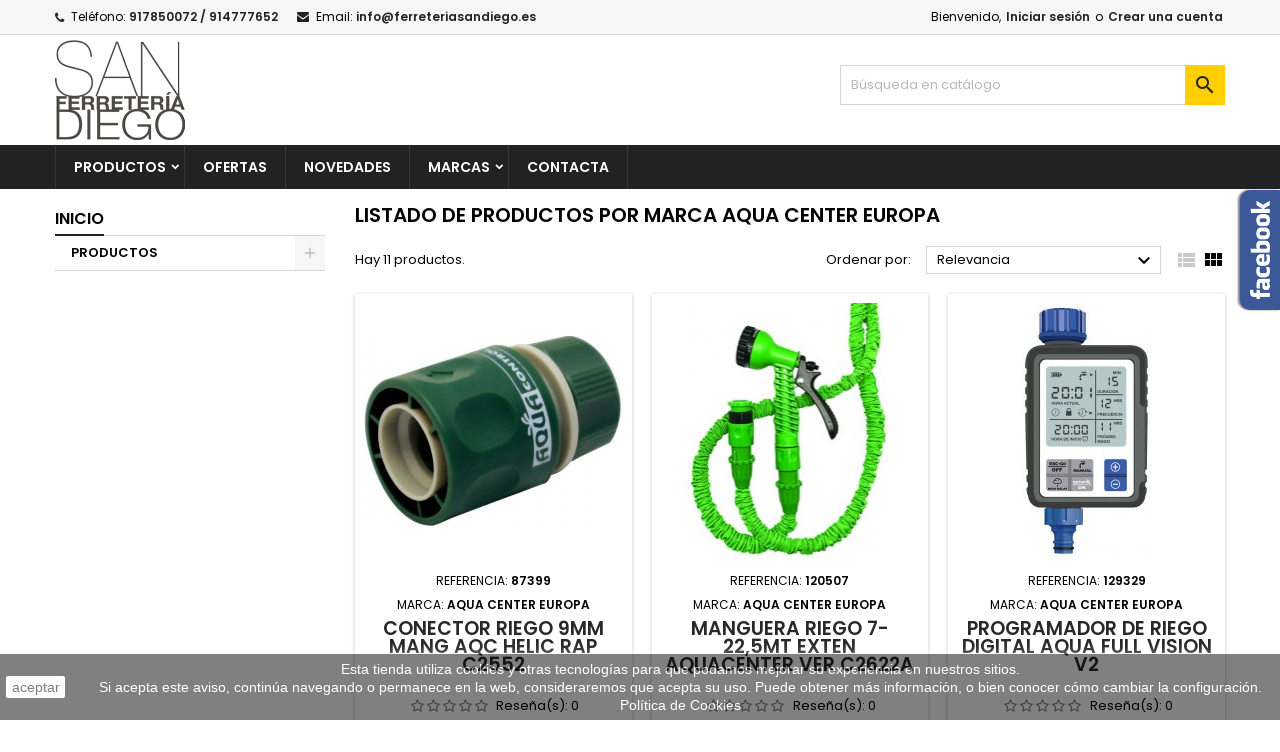

--- FILE ---
content_type: text/html; charset=utf-8
request_url: https://ferreteriasandiego.com/221_aqua-center-europa
body_size: 43574
content:
<!doctype html>
<html lang="es">

  <head>
    
      
  <meta charset="utf-8">


  <meta http-equiv="x-ua-compatible" content="ie=edge">



  <title>AQUA CENTER EUROPA</title>
  
    
  
  <meta name="description" content="AQUA CENTER EUROPA">
  <meta name="keywords" content="AQUA CENTER EUROPA">
    




  <meta name="viewport" content="width=device-width, initial-scale=1">



  <link rel="icon" type="image/vnd.microsoft.icon" href="/img/favicon.ico?1657198025">
  <link rel="shortcut icon" type="image/x-icon" href="/img/favicon.ico?1657198025">



  
<link rel="font" rel="preload" as="font" type="font/woff2" crossorigin href="https://ferreteriasandiego.com/themes/AngarTheme/assets/css/fonts/material_icons.woff2"/>
<link rel="font" rel="preload" as="font" type="font/woff2" crossorigin href="https://ferreteriasandiego.com/themes/AngarTheme/assets/css/fonts/fontawesome-webfont.woff2?v=4.7.0"/>

  <link rel="stylesheet" rel="preload" as="style" href="https://ferreteriasandiego.com/themes/AngarTheme/assets/css/theme.css" media="all" />
  <link rel="stylesheet" rel="preload" as="style" href="https://ferreteriasandiego.com/themes/AngarTheme/assets/css/libs/jquery.bxslider.css" media="all" />
  <link rel="stylesheet" rel="preload" as="style" href="https://ferreteriasandiego.com/themes/AngarTheme/assets/css/font-awesome.css" media="all" />
  <link rel="stylesheet" rel="preload" as="style" href="https://ferreteriasandiego.com/themes/AngarTheme/assets/css/angartheme.css" media="all" />
  <link rel="stylesheet" rel="preload" as="style" href="https://ferreteriasandiego.com/themes/AngarTheme/assets/css/home_modyficators.css" media="all" />
  <link rel="stylesheet" rel="preload" as="style" href="https://ferreteriasandiego.com/themes/AngarTheme/assets/css/rwd.css" media="all" />
  <link rel="stylesheet" rel="preload" as="style" href="https://ferreteriasandiego.com/themes/AngarTheme/assets/css/black.css" media="all" />
  <link rel="stylesheet" rel="preload" as="style" href="https://ferreteriasandiego.com/modules/angarbanners/views/css/hooks.css" media="all" />
  <link rel="stylesheet" rel="preload" as="style" href="https://ferreteriasandiego.com/modules/angarcatproduct/views/css/at_catproduct.css" media="all" />
  <link rel="stylesheet" rel="preload" as="style" href="https://ferreteriasandiego.com/modules/angarcmsinfo/views/css/angarcmsinfo.css" media="all" />
  <link rel="stylesheet" rel="preload" as="style" href="https://ferreteriasandiego.com/modules/angarfacebook/views/css/angarfacebook.css" media="all" />
  <link rel="stylesheet" rel="preload" as="style" href="https://ferreteriasandiego.com/modules/angarhomecat/views/css/at_homecat.css" media="all" />
  <link rel="stylesheet" rel="preload" as="style" href="https://ferreteriasandiego.com/modules/angarmanufacturer/views/css/at_manufacturer.css" media="all" />
  <link rel="stylesheet" rel="preload" as="style" href="https://ferreteriasandiego.com/modules/angarparallax/views/css/at_parallax.css" media="all" />
  <link rel="stylesheet" rel="preload" as="style" href="https://ferreteriasandiego.com/modules/angarslider/views/css/angarslider.css" media="all" />
  <link rel="stylesheet" rel="preload" as="style" href="https://ferreteriasandiego.com/modules/angarscrolltop/views/css/angarscrolltop.css" media="all" />
  <link rel="stylesheet" rel="preload" as="style" href="https://ferreteriasandiego.com/modules/productcomments/views/css/productcomments.css" media="all" />
  <link rel="stylesheet" rel="preload" as="style" href="https://ferreteriasandiego.com/js/jquery/ui/themes/base/minified/jquery-ui.min.css" media="all" />
  <link rel="stylesheet" rel="preload" as="style" href="https://ferreteriasandiego.com/js/jquery/ui/themes/base/minified/jquery.ui.theme.min.css" media="all" />
  <link rel="stylesheet" rel="preload" as="style" href="https://ferreteriasandiego.com/js/jquery/plugins/fancybox/jquery.fancybox.css" media="all" />
  <link rel="stylesheet" rel="preload" as="style" href="https://ferreteriasandiego.com/themes/AngarTheme/assets/css/custom.css" media="all" />


  <link rel="stylesheet" href="https://ferreteriasandiego.com/themes/AngarTheme/assets/css/theme.css" type="text/css" media="all">
  <link rel="stylesheet" href="https://ferreteriasandiego.com/themes/AngarTheme/assets/css/libs/jquery.bxslider.css" type="text/css" media="all">
  <link rel="stylesheet" href="https://ferreteriasandiego.com/themes/AngarTheme/assets/css/font-awesome.css" type="text/css" media="all">
  <link rel="stylesheet" href="https://ferreteriasandiego.com/themes/AngarTheme/assets/css/angartheme.css" type="text/css" media="all">
  <link rel="stylesheet" href="https://ferreteriasandiego.com/themes/AngarTheme/assets/css/home_modyficators.css" type="text/css" media="all">
  <link rel="stylesheet" href="https://ferreteriasandiego.com/themes/AngarTheme/assets/css/rwd.css" type="text/css" media="all">
  <link rel="stylesheet" href="https://ferreteriasandiego.com/themes/AngarTheme/assets/css/black.css" type="text/css" media="all">
  <link rel="stylesheet" href="https://ferreteriasandiego.com/modules/angarbanners/views/css/hooks.css" type="text/css" media="all">
  <link rel="stylesheet" href="https://ferreteriasandiego.com/modules/angarcatproduct/views/css/at_catproduct.css" type="text/css" media="all">
  <link rel="stylesheet" href="https://ferreteriasandiego.com/modules/angarcmsinfo/views/css/angarcmsinfo.css" type="text/css" media="all">
  <link rel="stylesheet" href="https://ferreteriasandiego.com/modules/angarfacebook/views/css/angarfacebook.css" type="text/css" media="all">
  <link rel="stylesheet" href="https://ferreteriasandiego.com/modules/angarhomecat/views/css/at_homecat.css" type="text/css" media="all">
  <link rel="stylesheet" href="https://ferreteriasandiego.com/modules/angarmanufacturer/views/css/at_manufacturer.css" type="text/css" media="all">
  <link rel="stylesheet" href="https://ferreteriasandiego.com/modules/angarparallax/views/css/at_parallax.css" type="text/css" media="all">
  <link rel="stylesheet" href="https://ferreteriasandiego.com/modules/angarslider/views/css/angarslider.css" type="text/css" media="all">
  <link rel="stylesheet" href="https://ferreteriasandiego.com/modules/angarscrolltop/views/css/angarscrolltop.css" type="text/css" media="all">
  <link rel="stylesheet" href="https://ferreteriasandiego.com/modules/productcomments/views/css/productcomments.css" type="text/css" media="all">
  <link rel="stylesheet" href="https://ferreteriasandiego.com/js/jquery/ui/themes/base/minified/jquery-ui.min.css" type="text/css" media="all">
  <link rel="stylesheet" href="https://ferreteriasandiego.com/js/jquery/ui/themes/base/minified/jquery.ui.theme.min.css" type="text/css" media="all">
  <link rel="stylesheet" href="https://ferreteriasandiego.com/js/jquery/plugins/fancybox/jquery.fancybox.css" type="text/css" media="all">
  <link rel="stylesheet" href="https://ferreteriasandiego.com/themes/AngarTheme/assets/css/custom.css" type="text/css" media="all">



<link rel="stylesheet" rel="preload" as="style" href="https://fonts.googleapis.com/css?family=Poppins:400,600&amp;subset=latin,latin-ext&display=block" type="text/css" media="all" />


  

  <script type="text/javascript">
        var prestashop = {"cart":{"products":[],"totals":{"total":{"type":"total","label":"Total","amount":0,"value":"0,00\u00a0\u20ac"},"total_including_tax":{"type":"total","label":"Total (impuestos incl.)","amount":0,"value":"0,00\u00a0\u20ac"},"total_excluding_tax":{"type":"total","label":"Total (impuestos excl.)","amount":0,"value":"0,00\u00a0\u20ac"}},"subtotals":{"products":{"type":"products","label":"Subtotal","amount":0,"value":"0,00\u00a0\u20ac"},"discounts":null,"shipping":{"type":"shipping","label":"Transporte","amount":0,"value":"Gratis"},"tax":null},"products_count":0,"summary_string":"0 art\u00edculos","labels":{"tax_short":"(impuestos inc.)","tax_long":"(impuestos incluidos)"},"id_address_delivery":0,"id_address_invoice":0,"is_virtual":false,"vouchers":{"allowed":0,"added":[]},"discounts":[],"minimalPurchase":0,"minimalPurchaseRequired":""},"currency":{"name":"euro","iso_code":"EUR","iso_code_num":"978","sign":"\u20ac"},"customer":{"lastname":null,"firstname":null,"email":null,"last_passwd_gen":null,"birthday":null,"newsletter":null,"newsletter_date_add":null,"ip_registration_newsletter":null,"optin":null,"website":null,"company":null,"siret":null,"ape":null,"outstanding_allow_amount":0,"max_payment_days":0,"note":null,"is_guest":0,"id_shop":null,"id_shop_group":null,"id_default_group":1,"date_add":null,"date_upd":null,"reset_password_token":null,"reset_password_validity":null,"id":null,"is_logged":false,"gender":{"type":null,"name":null,"id":null},"risk":{"name":null,"color":null,"percent":null,"id":null},"addresses":[]},"language":{"name":"Espa\u00f1ol (Spanish)","iso_code":"es","locale":"es-ES","language_code":"es","is_rtl":"0","date_format_lite":"d\/m\/Y","date_format_full":"d\/m\/Y H:i:s","id":1},"page":{"title":"","canonical":null,"meta":{"title":"AQUA CENTER EUROPA","description":"AQUA CENTER EUROPA","keywords":"AQUA CENTER EUROPA","robots":"index"},"page_name":"manufacturer","body_classes":{"lang-es":true,"lang-rtl":false,"country-ES":true,"currency-EUR":true,"layout-left-column":true,"page-manufacturer":true,"tax-display-enabled":true},"admin_notifications":[]},"shop":{"name":"Ferreteria San Diego","email":"info@ferreteriasandiego.es","registration_number":"","long":false,"lat":false,"logo":"\/img\/ferreteria-san-diego-logo-1657198025.jpg","stores_icon":"\/img\/logo_stores.png","favicon":"\/img\/favicon.ico","favicon_update_time":"1657198025","address":{"formatted":"Ferreteria San Diego<br>Av San Diego, 150<br>28018 MADRID<br>Madrid<br>Espa\u00f1a","address1":"Av San Diego, 150","address2":"","postcode":"28018","city":"MADRID","state":"Madrid","country":"Espa\u00f1a"},"phone":" 917 85 00 72 ","fax":""},"urls":{"base_url":"https:\/\/ferreteriasandiego.com\/","current_url":"https:\/\/ferreteriasandiego.com\/221_aqua-center-europa","shop_domain_url":"https:\/\/ferreteriasandiego.com","img_ps_url":"https:\/\/ferreteriasandiego.com\/img\/","img_cat_url":"https:\/\/ferreteriasandiego.com\/img\/c\/","img_lang_url":"https:\/\/ferreteriasandiego.com\/img\/l\/","img_prod_url":"https:\/\/ferreteriasandiego.com\/img\/p\/","img_manu_url":"https:\/\/ferreteriasandiego.com\/img\/m\/","img_sup_url":"https:\/\/ferreteriasandiego.com\/img\/su\/","img_ship_url":"https:\/\/ferreteriasandiego.com\/img\/s\/","img_store_url":"https:\/\/ferreteriasandiego.com\/img\/st\/","img_col_url":"https:\/\/ferreteriasandiego.com\/img\/co\/","img_url":"https:\/\/ferreteriasandiego.com\/themes\/AngarTheme\/assets\/img\/","css_url":"https:\/\/ferreteriasandiego.com\/themes\/AngarTheme\/assets\/css\/","js_url":"https:\/\/ferreteriasandiego.com\/themes\/AngarTheme\/assets\/js\/","pic_url":"https:\/\/ferreteriasandiego.com\/upload\/","pages":{"address":"https:\/\/ferreteriasandiego.com\/direccion","addresses":"https:\/\/ferreteriasandiego.com\/direcciones","authentication":"https:\/\/ferreteriasandiego.com\/iniciar-sesion","cart":"https:\/\/ferreteriasandiego.com\/carrito","category":"https:\/\/ferreteriasandiego.com\/index.php?controller=category","cms":"https:\/\/ferreteriasandiego.com\/index.php?controller=cms","contact":"https:\/\/ferreteriasandiego.com\/contacta","discount":"https:\/\/ferreteriasandiego.com\/descuento","guest_tracking":"https:\/\/ferreteriasandiego.com\/seguimiento-pedido-invitado","history":"https:\/\/ferreteriasandiego.com\/historial-compra","identity":"https:\/\/ferreteriasandiego.com\/datos-personales","index":"https:\/\/ferreteriasandiego.com\/","my_account":"https:\/\/ferreteriasandiego.com\/mi-cuenta","order_confirmation":"https:\/\/ferreteriasandiego.com\/confirmacion-pedido","order_detail":"https:\/\/ferreteriasandiego.com\/index.php?controller=order-detail","order_follow":"https:\/\/ferreteriasandiego.com\/seguimiento-pedido","order":"https:\/\/ferreteriasandiego.com\/pedido","order_return":"https:\/\/ferreteriasandiego.com\/index.php?controller=order-return","order_slip":"https:\/\/ferreteriasandiego.com\/facturas-abono","pagenotfound":"https:\/\/ferreteriasandiego.com\/pagina-no-encontrada","password":"https:\/\/ferreteriasandiego.com\/recuperar-contrase\u00f1a","pdf_invoice":"https:\/\/ferreteriasandiego.com\/index.php?controller=pdf-invoice","pdf_order_return":"https:\/\/ferreteriasandiego.com\/index.php?controller=pdf-order-return","pdf_order_slip":"https:\/\/ferreteriasandiego.com\/index.php?controller=pdf-order-slip","prices_drop":"https:\/\/ferreteriasandiego.com\/productos-rebajados","product":"https:\/\/ferreteriasandiego.com\/index.php?controller=product","search":"https:\/\/ferreteriasandiego.com\/busqueda","sitemap":"https:\/\/ferreteriasandiego.com\/mapa del sitio","stores":"https:\/\/ferreteriasandiego.com\/tiendas","supplier":"https:\/\/ferreteriasandiego.com\/proveedor","register":"https:\/\/ferreteriasandiego.com\/iniciar-sesion?create_account=1","order_login":"https:\/\/ferreteriasandiego.com\/pedido?login=1"},"theme_assets":"\/themes\/AngarTheme\/assets\/","actions":{"logout":"https:\/\/ferreteriasandiego.com\/?mylogout="}},"configuration":{"display_taxes_label":true,"low_quantity_threshold":3,"is_b2b":false,"is_catalog":true,"show_prices":true,"opt_in":{"partner":true},"quantity_discount":{"type":"discount","label":"Descuento"},"voucher_enabled":0,"return_enabled":0,"number_of_days_for_return":14},"field_required":[],"breadcrumb":{"links":[{"title":"Inicio","url":"https:\/\/ferreteriasandiego.com\/"}],"count":1},"link":{"protocol_link":"https:\/\/","protocol_content":"https:\/\/"},"time":1769425920,"static_token":"d860ebb090ba13ea15974cc91988d0cb","token":"bdd2cee176fbf1db2159ea7cf43207d3"};
      </script>



  
<style type="text/css">

body {
background-color: #ffffff;
font-family: "Poppins", Arial, Helvetica, sans-serif;
}

.products .product-miniature .product-title {
height: 74px;
}

.products .product-miniature .product-title a {
font-size: 19px;
line-height: 17px;
}

#content-wrapper .products .product-miniature .product-desc {
height: 36px;
}

@media (min-width: 991px) {
#home_categories ul li .cat-container {
min-height: 0px;
}
}


@media (min-width: 768px) {
#_desktop_logo {
padding-top: 5px;
padding-bottom: 5px;
}
}



nav.header-nav {
background: #f6f6f6;
}

nav.header-nav,
.header_sep2 #contact-link span.shop-phone,
.header_sep2 #contact-link span.shop-phone.shop-tel,
.header_sep2 #contact-link span.shop-phone:last-child,
.header_sep2 .lang_currency_top,
.header_sep2 .lang_currency_top:last-child,
.header_sep2 #_desktop_currency_selector,
.header_sep2 #_desktop_language_selector,
.header_sep2 #_desktop_user_info {
border-color: #d6d4d4;
}

#contact-link,
#contact-link a,
.lang_currency_top span.lang_currency_text,
.lang_currency_top .dropdown i.expand-more,
nav.header-nav .user-info span,
nav.header-nav .user-info a.logout,
#languages-block-top div.current,
nav.header-nav a{
color: #000000;
}

#contact-link span.shop-phone strong,
#contact-link span.shop-phone strong a,
.lang_currency_top span.expand-more,
nav.header-nav .user-info a.account {
color: #222222;
}

#contact-link span.shop-phone i {
color: #222222;
}


.header-top {
background: #ffffff;
}

div#search_widget form button[type=submit] {
background: #ffcf00;
color: #222222;
}

div#search_widget form button[type=submit]:hover {
background: #ffcf00;
color: #222222;
}




#header div#_desktop_cart .blockcart .header {
background: #ffcf00;
}

#header div#_desktop_cart .blockcart .header a.cart_link {
color: #222222;
}





#homepage-slider .bx-wrapper .bx-pager.bx-default-pager a:hover,
#homepage-slider .bx-wrapper .bx-pager.bx-default-pager a.active{
background: #ffcf00;
}


div#rwd_menu {
background: #222222;
}

div#rwd_menu,
div#rwd_menu a {
color: #ffffff;
}

div#rwd_menu,
div#rwd_menu .rwd_menu_item,
div#rwd_menu .rwd_menu_item:first-child {
border-color: #363636;
}

div#rwd_menu .rwd_menu_item:hover,
div#rwd_menu .rwd_menu_item:focus,
div#rwd_menu .rwd_menu_item a:hover,
div#rwd_menu .rwd_menu_item a:focus {
color: #222222;
background: #ffcf00;
}

#mobile_top_menu_wrapper2 .top-menu li a:hover,
.rwd_menu_open ul.user_info li a:hover {
background: #ffcf00;
color: #222222;
}

#_desktop_top_menu{
background: #222222;
}

#_desktop_top_menu,
#_desktop_top_menu > ul > li,
.menu_sep1 #_desktop_top_menu > ul > li,
.menu_sep1 #_desktop_top_menu > ul > li:last-child,
.menu_sep2 #_desktop_top_menu,
.menu_sep2 #_desktop_top_menu > ul > li,
.menu_sep2 #_desktop_top_menu > ul > li:last-child,
.menu_sep3 #_desktop_top_menu,
.menu_sep4 #_desktop_top_menu,
.menu_sep5 #_desktop_top_menu,
.menu_sep6 #_desktop_top_menu {
border-color: #363636;
}

#_desktop_top_menu > ul > li > a {
color: #ffffff;
}

#_desktop_top_menu > ul > li:hover > a {
color: #222222;
background: #ffcf00;
}

.submenu1 #_desktop_top_menu .popover.sub-menu ul.top-menu li a:hover,
.submenu3 #_desktop_top_menu .popover.sub-menu ul.top-menu li a:hover,
.live_edit_0.submenu1 #_desktop_top_menu .popover.sub-menu ul.top-menu li:hover > a,
.live_edit_0.submenu3 #_desktop_top_menu .popover.sub-menu ul.top-menu li:hover > a {
background: #ffcf00;
color: #222222;
}




#home_categories .homecat_title span {
border-color: #222222;
}

#home_categories ul li .homecat_name span {
background: #222222;
}

#home_categories ul li a.view_more {
background: #ffcf00;
color: #222222;
border-color: #ffcf00;
}

#home_categories ul li a.view_more:hover {
background: #222222;
color: #ffffff;
border-color: #222222;
}


.columns .text-uppercase a,
.columns .text-uppercase span,
.columns div#_desktop_cart .cart_index_title a,
#home_man_product .catprod_title a span {
border-color: #222222;
}


#index .tabs ul.nav-tabs li.nav-item a.active,
#index .tabs ul.nav-tabs li.nav-item a:hover,
.index_title a,
.index_title span {
border-color: #222222;
}


a.product-flags-plist span.product-flag.new,
#home_cat_product a.product-flags-plist span.product-flag.new,
#product #content .product-flags li,
#product #content .product-flags .product-flag.new {
background: #ffcf00;
}

.products .product-miniature .product-title a,
#home_cat_product ul li .right-block .name_block a {
color: #282828;
}

.products .product-miniature span.price,
#home_cat_product ul li .product-price-and-shipping .price,
.ui-widget .search_right span.search_price,
body#view #main .wishlist-product-price {
color: #ee0000;
}

.button-container .add-to-cart:hover,
#subcart .cart-buttons .viewcart:hover,
body#view ul li.wishlist-products-item .wishlist-product-bottom .btn-primary:hover {
background: #222222;
color: #ffffff;
border-color: #222222;
}

.button-container .add-to-cart,
.button-container .add-to-cart:disabled,
#subcart .cart-buttons .viewcart,
body#view ul li.wishlist-products-item .wishlist-product-bottom .btn-primary {
background: #ffcf00;
color: #000000;
border-color: #ffcf00;
}


#home_cat_product .catprod_title span {
border-color: #222222;
}


#home_man .man_title span {
border-color: #222222;
}


div#angarinfo_block .icon_cms {
color: #ffcf00;
}

.footer-container {
background: #222222;
}

.footer-container,
.footer-container .h3,
.footer-container .links .title,
.row.social_footer {
border-color: #363636;
}

.footer-container .h3 span,
.footer-container .h3 a,
.footer-container .links .title span.h3,
.footer-container .links .title a.h3 {
border-color: #ffcf00;
}

.footer-container,
.footer-container .h3,
.footer-container .links .title .h3,
.footer-container a,
.footer-container li a,
.footer-container .links ul>li a {
color: #ffffff;
}

.block_newsletter .btn-newsletter {
background: #ffcf00;
color: #222222;
}

.block_newsletter .btn-newsletter:hover {
background: #ffcf00;
color: #222222;
}

.footer-container .bottom-footer {
background: #222222;
border-color: #363636;
color: #ffffff;
}


.product-prices .current-price span.price {
color: #ee0000;
}

.product-add-to-cart button.btn.add-to-cart:hover {
background: #282828;
color: #ffffff;
border-color: #282828;
}

.product-add-to-cart button.btn.add-to-cart,
.product-add-to-cart button.btn.add-to-cart:disabled {
background: #222222;
color: #ffffff;
border-color: #222222;
}

#product .tabs ul.nav-tabs li.nav-item a.active,
#product .tabs ul.nav-tabs li.nav-item a:hover,
#product .index_title span,
.page-product-heading span,
body #product-comments-list-header .comments-nb {
border-color: #222222;
}


body .btn-primary:hover {
background: #3aa04c;
color: #ffffff;
border-color: #196f28;
}

body .btn-primary,
body .btn-primary.disabled,
body .btn-primary:disabled,
body .btn-primary.disabled:hover {
background: #43b754;
color: #ffffff;
border-color: #399a49;
}

body .btn-secondary:hover {
background: #eeeeee;
color: #000000;
border-color: #d8d8d8;
}

body .btn-secondary,
body .btn-secondary.disabled,
body .btn-secondary:disabled,
body .btn-secondary.disabled:hover {
background: #f6f6f6;
color: #000000;
border-color: #d8d8d8;
}


.form-control:focus, .input-group.focus {
border-color: #dbdbdb;
outline-color: #dbdbdb;
}

body .pagination .page-list .current a,
body .pagination .page-list a:hover,
body .pagination .page-list .current a.disabled,
body .pagination .page-list .current a.disabled:hover {
color: #ffcf00;
}

.page-my-account #content .links a:hover i {
color: #222222;
}


#scroll_top {
background: #ffcf00;
color: #222222;
}

#scroll_top:hover,
#scroll_top:focus {
background: #222222;
color: #ffffff;
}

</style>
  <script async src="https://www.googletagmanager.com/gtag/js?id=G-53M1FY8KY4"></script>
  <script>
    window.dataLayer = window.dataLayer || [];
    function gtag(){dataLayer.push(arguments);}
    gtag('js', new Date());
    gtag(
      'config',
      'G-53M1FY8KY4',
      {
        'debug_mode':false
        , 'anonymize_ip': true                      }
    );
  </script>


 



    
  </head>


  <body id="manufacturer" class="lang-es country-es currency-eur layout-left-column page-manufacturer tax-display-enabled live_edit_0  ps_178 ps_172
	no_bg #ffffff bg_attatchment_fixed bg_position_tl bg_repeat_xy bg_size_initial slider_position_top slider_controls_black banners_top3 banners_top_tablets3 banners_top_phones1 banners_bottom2 banners_bottom_tablets2 banners_bottom_phones1 submenu2 pl_1col_qty_4 pl_2col_qty_3 pl_3col_qty_3 pl_1col_qty_bigtablets_4 pl_2col_qty_bigtablets_3 pl_3col_qty_bigtablets_2 pl_1col_qty_tablets_3 pl_1col_qty_phones_1 home_tabs1 pl_border_type2 74 19 17 pl_button_icon_no pl_button_qty2 pl_desc_yes pl_reviews_no pl_availability_no  hide_reference_no hide_reassurance_yes product_tabs1    menu_sep1 header_sep1 slider_full_width feat_cat_style3 feat_cat4 feat_cat_bigtablets2 feat_cat_tablets2 feat_cat_phones0 all_products_yes pl_colors_yes newsletter_info_yes stickycart_yes stickymenu_yes homeicon_yes pl_man_no product_hide_man_no  pl_ref_empty_line  mainfont_Poppins bg_white  not_logged  hide_prices_catalog_mode">

    
      
    

    <main>
      
              

      <header id="header">
        
          



  <div class="header-banner">
    

  </div>



  <nav class="header-nav">
    <div class="container">
      <div class="row">
          <div class="col-md-12 col-xs-12">
            <div id="_desktop_contact_link">
  <div id="contact-link">

			<span class="shop-phone contact_link">
			<a href="https://ferreteriasandiego.com/contacta">Contacto</a>
		</span>
	
			<span class="shop-phone shop-tel">
			<i class="fa fa-phone"></i>
			<span class="shop-phone_text">Teléfono:</span>
			<strong><a href="tel:917850072 / 914777652">917850072 / 914777652</a></strong>
		</span>
	
			<span class="shop-phone shop-email">
			<i class="fa fa-envelope"></i>
			<span class="shop-phone_text">Email:</span>
			<strong><a href="&#109;&#97;&#105;&#108;&#116;&#111;&#58;%69%6e%66%6f@%66%65%72%72%65%74%65%72%69%61%73%61%6e%64%69%65%67%6f.%65%73" >&#x69;&#x6e;&#x66;&#x6f;&#x40;&#x66;&#x65;&#x72;&#x72;&#x65;&#x74;&#x65;&#x72;&#x69;&#x61;&#x73;&#x61;&#x6e;&#x64;&#x69;&#x65;&#x67;&#x6f;&#x2e;&#x65;&#x73;</a></strong>
		</span>
	


  </div>
</div>


            <div id="_desktop_user_info">
  <div class="user-info">



	<ul class="user_info hidden-md-up">

		
			<li><a href="https://ferreteriasandiego.com/mi-cuenta" title="Acceda a su cuenta de cliente" rel="nofollow">Iniciar sesión</a></li>
			<li><a href="https://ferreteriasandiego.com/iniciar-sesion?create_account=1" title="Acceda a su cuenta de cliente" rel="nofollow">Crear una cuenta</a></li>

		
	</ul>


	<div class="hidden-sm-down">
		<span class="welcome">Bienvenido,</span>
					<a class="account" href="https://ferreteriasandiego.com/mi-cuenta" title="Acceda a su cuenta de cliente" rel="nofollow">Iniciar sesión</a>

			<span class="or">o</span>

			<a class="account" href="https://ferreteriasandiego.com/iniciar-sesion?create_account=1" title="Acceda a su cuenta de cliente" rel="nofollow">Crear una cuenta</a>
			</div>


  </div>
</div>
          </div>
      </div>
    </div>
  </nav>



  <div class="header-top">
    <div class="container">
	  <div class="row">
        <div class="col-md-4 hidden-sm-down2" id="_desktop_logo">
                            <a href="https://ferreteriasandiego.com/">
                  <img class="logo img-responsive" src="/img/ferreteria-san-diego-logo-1657198025.jpg" alt="Ferreteria San Diego">
                </a>
                    </div>
		


<!-- Block search module TOP -->
<div id="_desktop_search_widget" class="col-lg-4 col-md-4 col-sm-12 search-widget hidden-sm-down catalog_mode_search">
	<div id="search_widget" data-search-controller-url="//ferreteriasandiego.com/busqueda">
		<form method="get" action="//ferreteriasandiego.com/busqueda">
			<input type="hidden" name="controller" value="search">
			<input type="text" name="s" value="" placeholder="Búsqueda en catálogo" aria-label="Búsqueda">
			<button type="submit">
				<i class="material-icons search">&#xE8B6;</i>
				<span class="hidden-xl-down">Búsqueda</span>
			</button>
		</form>
	</div>
</div>
<!-- /Block search module TOP -->

		<div class="clearfix"></div>
	  </div>
    </div>

	<div id="rwd_menu" class="hidden-md-up">
		<div class="container">
			<div id="menu-icon2" class="rwd_menu_item"><i class="material-icons d-inline">&#xE5D2;</i></div>
			<div id="search-icon" class="rwd_menu_item"><i class="material-icons search">&#xE8B6;</i></div>
			<div id="user-icon" class="rwd_menu_item"><i class="material-icons logged">&#xE7FF;</i></div>
			<div id="_mobile_cart" class="rwd_menu_item"></div>
		</div>
		<div class="clearfix"></div>
	</div>

	<div class="container">
		<div id="mobile_top_menu_wrapper2" class="rwd_menu_open hidden-md-up" style="display:none;">
			<div class="js-top-menu mobile" id="_mobile_top_menu"></div>
		</div>

		<div id="mobile_search_wrapper" class="rwd_menu_open hidden-md-up" style="display:none;">
			<div id="_mobile_search_widget"></div>
		</div>

		<div id="mobile_user_wrapper" class="rwd_menu_open hidden-md-up" style="display:none;">
			<div id="_mobile_user_info"></div>
		</div>
	</div>
  </div>
  


<div class="menu js-top-menu position-static hidden-sm-down" id="_desktop_top_menu">
    
      <ul class="top-menu container" id="top-menu" data-depth="0">

					<li class="home_icon"><a href="https://ferreteriasandiego.com/"><i class="icon-home"></i><span>Inicio</span></a></li>
		
	    
							<li class="category" id="category-3">
								  <a
					class="dropdown-item sf-with-ul"
					href="https://ferreteriasandiego.com/3-productos" data-depth="0"
									  >
										  
					  					  <span class="float-xs-right hidden-md-up">
						<span data-target="#top_sub_menu_78726" data-toggle="collapse" class="navbar-toggler collapse-icons">
						  <i class="material-icons add">&#xE313;</i>
						  <i class="material-icons remove">&#xE316;</i>
						</span>
					  </span>
										PRODUCTOS
				  </a>
				  				  <div  class="popover sub-menu js-sub-menu collapse" id="top_sub_menu_78726">
					
      <ul class="top-menu container"  data-depth="1">

		
	    
							<li class="category" id="category-188">
								  <a
					class="dropdown-item dropdown-submenu sf-with-ul"
					href="https://ferreteriasandiego.com/188-tornillos---tuercas---arandelas---clavos" data-depth="1"
									  >
										  
					  					  <span class="float-xs-right hidden-md-up">
						<span data-target="#top_sub_menu_11898" data-toggle="collapse" class="navbar-toggler collapse-icons">
						  <i class="material-icons add">&#xE313;</i>
						  <i class="material-icons remove">&#xE316;</i>
						</span>
					  </span>
										TORNILLOS - TUERCAS - ARANDELAS - CLAVOS
				  </a>
				  				  <div  class="collapse" id="top_sub_menu_11898">
					
      <ul class="top-menu container"  data-depth="2">

		
	    
							<li class="category" id="category-208">
								  <a
					class="dropdown-item"
					href="https://ferreteriasandiego.com/208-tornillos-din-571-barraqueros" data-depth="2"
									  >
										TORNILLOS DIN 571 BARRAQUEROS
				  </a>
				  				</li>
							<li class="category" id="category-209">
								  <a
					class="dropdown-item"
					href="https://ferreteriasandiego.com/209-tornillos-din-603-carroceros" data-depth="2"
									  >
										TORNILLOS DIN 603 CARROCEROS
				  </a>
				  				</li>
							<li class="category" id="category-213">
								  <a
					class="dropdown-item"
					href="https://ferreteriasandiego.com/213-tornillos-din-963" data-depth="2"
									  >
										TORNILLOS DIN 963
				  </a>
				  				</li>
							<li class="category" id="category-214">
								  <a
					class="dropdown-item"
					href="https://ferreteriasandiego.com/214-tornillos-din-965" data-depth="2"
									  >
										TORNILLOS DIN 965
				  </a>
				  				</li>
							<li class="category" id="category-211">
								  <a
					class="dropdown-item"
					href="https://ferreteriasandiego.com/211-tornillos-din-931" data-depth="2"
									  >
										TORNILLOS DIN 931
				  </a>
				  				</li>
							<li class="category" id="category-218">
								  <a
					class="dropdown-item"
					href="https://ferreteriasandiego.com/218-arandelas-din-125" data-depth="2"
									  >
										ARANDELAS DIN 125
				  </a>
				  				</li>
							<li class="category" id="category-219">
								  <a
					class="dropdown-item"
					href="https://ferreteriasandiego.com/219-arandelas-din-9021" data-depth="2"
									  >
										ARANDELAS DIN 9021
				  </a>
				  				</li>
							<li class="category" id="category-222">
								  <a
					class="dropdown-item"
					href="https://ferreteriasandiego.com/222-tuercas-din-985" data-depth="2"
									  >
										TUERCAS DIN 985
				  </a>
				  				</li>
							<li class="category" id="category-221">
								  <a
					class="dropdown-item"
					href="https://ferreteriasandiego.com/221-tuercas-din-934" data-depth="2"
									  >
										TUERCAS DIN 934
				  </a>
				  				</li>
							<li class="category" id="category-206">
								  <a
					class="dropdown-item"
					href="https://ferreteriasandiego.com/206-clavos-para-clavadoras-neumaticas" data-depth="2"
									  >
										CLAVOS PARA CLAVADORAS NEUMATICAS
				  </a>
				  				</li>
							<li class="category" id="category-220">
								  <a
					class="dropdown-item"
					href="https://ferreteriasandiego.com/220-tornillos-autorroscantes-para-metal" data-depth="2"
									  >
										TORNILLOS AUTORROSCANTES PARA METAL
				  </a>
				  				</li>
							<li class="category" id="category-210">
								  <a
					class="dropdown-item"
					href="https://ferreteriasandiego.com/210-tornillos-din-84" data-depth="2"
									  >
										TORNILLOS DIN 84
				  </a>
				  				</li>
							<li class="category" id="category-212">
								  <a
					class="dropdown-item"
					href="https://ferreteriasandiego.com/212-tornillos-din-933" data-depth="2"
									  >
										TORNILLOS DIN 933
				  </a>
				  				</li>
							<li class="category" id="category-217">
								  <a
					class="dropdown-item"
					href="https://ferreteriasandiego.com/217-tornilleria-fadis" data-depth="2"
									  >
										TORNILLERIA FADIS
				  </a>
				  				</li>
							<li class="category" id="category-247">
								  <a
					class="dropdown-item"
					href="https://ferreteriasandiego.com/247-grapas-para-clavadoras-neumaticas" data-depth="2"
									  >
										GRAPAS PARA CLAVADORAS NEUMATICAS
				  </a>
				  				</li>
							<li class="category" id="category-189">
								  <a
					class="dropdown-item"
					href="https://ferreteriasandiego.com/189-tornilleria-abc-spax" data-depth="2"
									  >
										TORNILLERIA ABC SPAX
				  </a>
				  				</li>
			
		
      </ul>


									  </div>
				  				</li>
							<li class="category" id="category-235">
								  <a
					class="dropdown-item dropdown-submenu"
					href="https://ferreteriasandiego.com/235-carros-de-compra" data-depth="1"
									  >
										CARROS DE COMPRA
				  </a>
				  				</li>
							<li class="category" id="category-142">
								  <a
					class="dropdown-item dropdown-submenu sf-with-ul"
					href="https://ferreteriasandiego.com/142-herrajes" data-depth="1"
									  >
										  
					  					  <span class="float-xs-right hidden-md-up">
						<span data-target="#top_sub_menu_14981" data-toggle="collapse" class="navbar-toggler collapse-icons">
						  <i class="material-icons add">&#xE313;</i>
						  <i class="material-icons remove">&#xE316;</i>
						</span>
					  </span>
										HERRAJES
				  </a>
				  				  <div  class="collapse" id="top_sub_menu_14981">
					
      <ul class="top-menu container"  data-depth="2">

		
	    
							<li class="category" id="category-245">
								  <a
					class="dropdown-item"
					href="https://ferreteriasandiego.com/245-sistemas-mesa-elevable" data-depth="2"
									  >
										SISTEMAS MESA ELEVABLE
				  </a>
				  				</li>
							<li class="category" id="category-200">
								  <a
					class="dropdown-item"
					href="https://ferreteriasandiego.com/200-manillones-inox-y-laton" data-depth="2"
									  >
										MANILLONES INOX Y LATON
				  </a>
				  				</li>
							<li class="category" id="category-228">
								  <a
					class="dropdown-item"
					href="https://ferreteriasandiego.com/228-muletillas" data-depth="2"
									  >
										MULETILLAS
				  </a>
				  				</li>
							<li class="category" id="category-157">
								  <a
					class="dropdown-item"
					href="https://ferreteriasandiego.com/157-manivelas" data-depth="2"
									  >
										MANIVELAS
				  </a>
				  				</li>
							<li class="category" id="category-143">
								  <a
					class="dropdown-item"
					href="https://ferreteriasandiego.com/143-puertas-correderas-guias-y-ruedas" data-depth="2"
									  >
										PUERTAS CORREDERAS, GUIAS Y RUEDAS
				  </a>
				  				</li>
							<li class="category" id="category-195">
								  <a
					class="dropdown-item"
					href="https://ferreteriasandiego.com/195-herraje-castellano" data-depth="2"
									  >
										HERRAJE CASTELLANO
				  </a>
				  				</li>
							<li class="category" id="category-166">
								  <a
					class="dropdown-item"
					href="https://ferreteriasandiego.com/166-pomos-de-puerta" data-depth="2"
									  >
										POMOS DE PUERTA
				  </a>
				  				</li>
							<li class="category" id="category-207">
								  <a
					class="dropdown-item"
					href="https://ferreteriasandiego.com/207-guias-para-cajones" data-depth="2"
									  >
										GUIAS PARA CAJONES
				  </a>
				  				</li>
							<li class="category" id="category-153">
								  <a
					class="dropdown-item"
					href="https://ferreteriasandiego.com/153-pernios" data-depth="2"
									  >
										PERNIOS
				  </a>
				  				</li>
							<li class="category" id="category-179">
								  <a
					class="dropdown-item"
					href="https://ferreteriasandiego.com/179-bisagras" data-depth="2"
									  >
										BISAGRAS
				  </a>
				  				</li>
							<li class="category" id="category-192">
								  <a
					class="dropdown-item"
					href="https://ferreteriasandiego.com/192-tiradores" data-depth="2"
									  >
										TIRADORES
				  </a>
				  				</li>
			
		
      </ul>


									  </div>
				  				</li>
							<li class="category" id="category-95">
								  <a
					class="dropdown-item dropdown-submenu sf-with-ul"
					href="https://ferreteriasandiego.com/95-calefaccion" data-depth="1"
									  >
										  
					  					  <span class="float-xs-right hidden-md-up">
						<span data-target="#top_sub_menu_82546" data-toggle="collapse" class="navbar-toggler collapse-icons">
						  <i class="material-icons add">&#xE313;</i>
						  <i class="material-icons remove">&#xE316;</i>
						</span>
					  </span>
										CALEFACCION
				  </a>
				  				  <div  class="collapse" id="top_sub_menu_82546">
					
      <ul class="top-menu container"  data-depth="2">

		
	    
							<li class="category" id="category-239">
								  <a
					class="dropdown-item"
					href="https://ferreteriasandiego.com/239-canones-de-calor" data-depth="2"
									  >
										CAÑONES DE CALOR
				  </a>
				  				</li>
							<li class="category" id="category-141">
								  <a
					class="dropdown-item"
					href="https://ferreteriasandiego.com/141-estufas-electricas" data-depth="2"
									  >
										ESTUFAS ELECTRICAS
				  </a>
				  				</li>
							<li class="category" id="category-186">
								  <a
					class="dropdown-item"
					href="https://ferreteriasandiego.com/186-estufas-de-lena-y-carbon" data-depth="2"
									  >
										ESTUFAS DE LEÑA Y CARBON
				  </a>
				  				</li>
							<li class="category" id="category-182">
								  <a
					class="dropdown-item"
					href="https://ferreteriasandiego.com/182-estufas-de-gas-y-queroseno" data-depth="2"
									  >
										ESTUFAS DE GAS Y QUEROSENO
				  </a>
				  				</li>
							<li class="category" id="category-187">
								  <a
					class="dropdown-item"
					href="https://ferreteriasandiego.com/187-almohadillas-electricas" data-depth="2"
									  >
										ALMOHADILLAS ELECTRICAS
				  </a>
				  				</li>
							<li class="category" id="category-96">
								  <a
					class="dropdown-item"
					href="https://ferreteriasandiego.com/96-calefactores-de-aire" data-depth="2"
									  >
										CALEFACTORES DE AIRE
				  </a>
				  				</li>
			
		
      </ul>


									  </div>
				  				</li>
							<li class="category" id="category-81">
								  <a
					class="dropdown-item dropdown-submenu sf-with-ul"
					href="https://ferreteriasandiego.com/81-escaleras-y-andamios" data-depth="1"
									  >
										  
					  					  <span class="float-xs-right hidden-md-up">
						<span data-target="#top_sub_menu_38846" data-toggle="collapse" class="navbar-toggler collapse-icons">
						  <i class="material-icons add">&#xE313;</i>
						  <i class="material-icons remove">&#xE316;</i>
						</span>
					  </span>
										ESCALERAS Y ANDAMIOS
				  </a>
				  				  <div  class="collapse" id="top_sub_menu_38846">
					
      <ul class="top-menu container"  data-depth="2">

		
	    
							<li class="category" id="category-83">
								  <a
					class="dropdown-item"
					href="https://ferreteriasandiego.com/83-andamios" data-depth="2"
									  >
										ANDAMIOS
				  </a>
				  				</li>
							<li class="category" id="category-88">
								  <a
					class="dropdown-item"
					href="https://ferreteriasandiego.com/88-borriquetas-y-puntales" data-depth="2"
									  >
										BORRIQUETAS Y PUNTALES
				  </a>
				  				</li>
							<li class="category" id="category-82">
								  <a
					class="dropdown-item"
					href="https://ferreteriasandiego.com/82-escaleras-industriales-y-multiuso" data-depth="2"
									  >
										ESCALERAS INDUSTRIALES Y MULTIUSO
				  </a>
				  				</li>
							<li class="category" id="category-111">
								  <a
					class="dropdown-item"
					href="https://ferreteriasandiego.com/111-escaleras-domesticas-y-taburetes" data-depth="2"
									  >
										ESCALERAS DOMESTICAS Y TABURETES
				  </a>
				  				</li>
			
		
      </ul>


									  </div>
				  				</li>
							<li class="category" id="category-66">
								  <a
					class="dropdown-item dropdown-submenu sf-with-ul"
					href="https://ferreteriasandiego.com/66-niveles-y-medicion" data-depth="1"
									  >
										  
					  					  <span class="float-xs-right hidden-md-up">
						<span data-target="#top_sub_menu_96079" data-toggle="collapse" class="navbar-toggler collapse-icons">
						  <i class="material-icons add">&#xE313;</i>
						  <i class="material-icons remove">&#xE316;</i>
						</span>
					  </span>
										NIVELES Y MEDICION
				  </a>
				  				  <div  class="collapse" id="top_sub_menu_96079">
					
      <ul class="top-menu container"  data-depth="2">

		
	    
							<li class="category" id="category-67">
								  <a
					class="dropdown-item"
					href="https://ferreteriasandiego.com/67-compases" data-depth="2"
									  >
										COMPASES
				  </a>
				  				</li>
							<li class="category" id="category-70">
								  <a
					class="dropdown-item"
					href="https://ferreteriasandiego.com/70-escuadras-y-cartabones" data-depth="2"
									  >
										ESCUADRAS Y CARTABONES
				  </a>
				  				</li>
							<li class="category" id="category-234">
								  <a
					class="dropdown-item"
					href="https://ferreteriasandiego.com/234-niveles-de-agua" data-depth="2"
									  >
										NIVELES DE AGUA
				  </a>
				  				</li>
							<li class="category" id="category-154">
								  <a
					class="dropdown-item"
					href="https://ferreteriasandiego.com/154-flexometros" data-depth="2"
									  >
										FLEXOMETROS
				  </a>
				  				</li>
							<li class="category" id="category-119">
								  <a
					class="dropdown-item"
					href="https://ferreteriasandiego.com/119-niveles-laser-y-medidores-laser" data-depth="2"
									  >
										NIVELES LASER Y MEDIDORES LASER
				  </a>
				  				</li>
			
		
      </ul>


									  </div>
				  				</li>
							<li class="category" id="category-60">
								  <a
					class="dropdown-item dropdown-submenu sf-with-ul"
					href="https://ferreteriasandiego.com/60-soldadores---accesorios-y-consumibles" data-depth="1"
									  >
										  
					  					  <span class="float-xs-right hidden-md-up">
						<span data-target="#top_sub_menu_29691" data-toggle="collapse" class="navbar-toggler collapse-icons">
						  <i class="material-icons add">&#xE313;</i>
						  <i class="material-icons remove">&#xE316;</i>
						</span>
					  </span>
										SOLDADORES - ACCESORIOS Y CONSUMIBLES
				  </a>
				  				  <div  class="collapse" id="top_sub_menu_29691">
					
      <ul class="top-menu container"  data-depth="2">

		
	    
							<li class="category" id="category-229">
								  <a
					class="dropdown-item"
					href="https://ferreteriasandiego.com/229-accesorios-y-repuestos-de-soldadores" data-depth="2"
									  >
										ACCESORIOS Y REPUESTOS DE SOLDADORES
				  </a>
				  				</li>
							<li class="category" id="category-203">
								  <a
					class="dropdown-item"
					href="https://ferreteriasandiego.com/203-electrodos-e-hilo-de-soldar" data-depth="2"
									  >
										ELECTRODOS E HILO DE SOLDAR
				  </a>
				  				</li>
							<li class="category" id="category-176">
								  <a
					class="dropdown-item"
					href="https://ferreteriasandiego.com/176-guantes---manguitos---delantal-soldador" data-depth="2"
									  >
										GUANTES - MANGUITOS - DELANTAL SOLDADOR
				  </a>
				  				</li>
							<li class="category" id="category-109">
								  <a
					class="dropdown-item"
					href="https://ferreteriasandiego.com/109-soldadores-inverter" data-depth="2"
									  >
										SOLDADORES INVERTER
				  </a>
				  				</li>
							<li class="category" id="category-61">
								  <a
					class="dropdown-item"
					href="https://ferreteriasandiego.com/61-pantallas-de-soldar" data-depth="2"
									  >
										PANTALLAS DE SOLDAR
				  </a>
				  				</li>
			
		
      </ul>


									  </div>
				  				</li>
							<li class="category" id="category-75">
								  <a
					class="dropdown-item dropdown-submenu sf-with-ul"
					href="https://ferreteriasandiego.com/75-sistemas-de-fijacion-y-amarre" data-depth="1"
									  >
										  
					  					  <span class="float-xs-right hidden-md-up">
						<span data-target="#top_sub_menu_75943" data-toggle="collapse" class="navbar-toggler collapse-icons">
						  <i class="material-icons add">&#xE313;</i>
						  <i class="material-icons remove">&#xE316;</i>
						</span>
					  </span>
										SISTEMAS DE FIJACION Y AMARRE
				  </a>
				  				  <div  class="collapse" id="top_sub_menu_75943">
					
      <ul class="top-menu container"  data-depth="2">

		
	    
							<li class="category" id="category-76">
								  <a
					class="dropdown-item"
					href="https://ferreteriasandiego.com/76-mosquetones-y-tensores" data-depth="2"
									  >
										MOSQUETONES Y TENSORES
				  </a>
				  				</li>
							<li class="category" id="category-87">
								  <a
					class="dropdown-item"
					href="https://ferreteriasandiego.com/87-eslingas" data-depth="2"
									  >
										ESLINGAS
				  </a>
				  				</li>
							<li class="category" id="category-177">
								  <a
					class="dropdown-item"
					href="https://ferreteriasandiego.com/177-cintas-de-amarre-con-carraca" data-depth="2"
									  >
										CINTAS DE AMARRE CON CARRACA
				  </a>
				  				</li>
							<li class="category" id="category-224">
								  <a
					class="dropdown-item"
					href="https://ferreteriasandiego.com/224-tacos-metalicos" data-depth="2"
									  >
										TACOS METALICOS
				  </a>
				  				</li>
							<li class="category" id="category-223">
								  <a
					class="dropdown-item"
					href="https://ferreteriasandiego.com/223-tacos-de-plastico" data-depth="2"
									  >
										TACOS DE PLASTICO
				  </a>
				  				</li>
							<li class="category" id="category-130">
								  <a
					class="dropdown-item"
					href="https://ferreteriasandiego.com/130-pinzas-de-sujecion" data-depth="2"
									  >
										PINZAS DE SUJECION
				  </a>
				  				</li>
			
		
      </ul>


									  </div>
				  				</li>
							<li class="category" id="category-126">
								  <a
					class="dropdown-item dropdown-submenu sf-with-ul"
					href="https://ferreteriasandiego.com/126-ventilacion" data-depth="1"
									  >
										  
					  					  <span class="float-xs-right hidden-md-up">
						<span data-target="#top_sub_menu_11392" data-toggle="collapse" class="navbar-toggler collapse-icons">
						  <i class="material-icons add">&#xE313;</i>
						  <i class="material-icons remove">&#xE316;</i>
						</span>
					  </span>
										VENTILACION
				  </a>
				  				  <div  class="collapse" id="top_sub_menu_11392">
					
      <ul class="top-menu container"  data-depth="2">

		
	    
							<li class="category" id="category-185">
								  <a
					class="dropdown-item"
					href="https://ferreteriasandiego.com/185-aire-acondicionado-y-refrecadores" data-depth="2"
									  >
										AIRE ACONDICIONADO Y REFRECADORES
				  </a>
				  				</li>
							<li class="category" id="category-127">
								  <a
					class="dropdown-item"
					href="https://ferreteriasandiego.com/127-bolsas-nevera" data-depth="2"
									  >
										BOLSAS NEVERA
				  </a>
				  				</li>
							<li class="category" id="category-133">
								  <a
					class="dropdown-item"
					href="https://ferreteriasandiego.com/133-ventiladores" data-depth="2"
									  >
										VENTILADORES
				  </a>
				  				</li>
			
		
      </ul>


									  </div>
				  				</li>
							<li class="category" id="category-78">
								  <a
					class="dropdown-item dropdown-submenu sf-with-ul"
					href="https://ferreteriasandiego.com/78-adhesivos" data-depth="1"
									  >
										  
					  					  <span class="float-xs-right hidden-md-up">
						<span data-target="#top_sub_menu_91219" data-toggle="collapse" class="navbar-toggler collapse-icons">
						  <i class="material-icons add">&#xE313;</i>
						  <i class="material-icons remove">&#xE316;</i>
						</span>
					  </span>
										ADHESIVOS
				  </a>
				  				  <div  class="collapse" id="top_sub_menu_91219">
					
      <ul class="top-menu container"  data-depth="2">

		
	    
							<li class="category" id="category-106">
								  <a
					class="dropdown-item"
					href="https://ferreteriasandiego.com/106-polimeros---poliuretanos" data-depth="2"
									  >
										POLIMEROS - POLIURETANOS
				  </a>
				  				</li>
							<li class="category" id="category-79">
								  <a
					class="dropdown-item"
					href="https://ferreteriasandiego.com/79-cianocrilatos-y-super-glue-3" data-depth="2"
									  >
										CIANOCRILATOS Y SUPER GLUE 3
				  </a>
				  				</li>
							<li class="category" id="category-246">
								  <a
					class="dropdown-item"
					href="https://ferreteriasandiego.com/246-resinas" data-depth="2"
									  >
										RESINAS
				  </a>
				  				</li>
							<li class="category" id="category-94">
								  <a
					class="dropdown-item"
					href="https://ferreteriasandiego.com/94-cola-blanca---cola-poliuretano-madera" data-depth="2"
									  >
										COLA BLANCA - COLA POLIURETANO MADERA
				  </a>
				  				</li>
							<li class="category" id="category-145">
								  <a
					class="dropdown-item"
					href="https://ferreteriasandiego.com/145-cola-contacto" data-depth="2"
									  >
										COLA CONTACTO
				  </a>
				  				</li>
							<li class="category" id="category-107">
								  <a
					class="dropdown-item"
					href="https://ferreteriasandiego.com/107-espuma-poliuretano---limpiador-espuma" data-depth="2"
									  >
										ESPUMA POLIURETANO - LIMPIADOR ESPUMA
				  </a>
				  				</li>
							<li class="category" id="category-108">
								  <a
					class="dropdown-item"
					href="https://ferreteriasandiego.com/108-siliconas-y-pistolas-silicona" data-depth="2"
									  >
										SILICONAS Y PISTOLAS SILICONA
				  </a>
				  				</li>
							<li class="category" id="category-80">
								  <a
					class="dropdown-item"
					href="https://ferreteriasandiego.com/80-adhesivos-especiales-nural---ceys---sika" data-depth="2"
									  >
										ADHESIVOS ESPECIALES NURAL - CEYS - SIKA
				  </a>
				  				</li>
			
		
      </ul>


									  </div>
				  				</li>
							<li class="category" id="category-85">
								  <a
					class="dropdown-item dropdown-submenu sf-with-ul"
					href="https://ferreteriasandiego.com/85-cajas-y-ordenacion" data-depth="1"
									  >
										  
					  					  <span class="float-xs-right hidden-md-up">
						<span data-target="#top_sub_menu_35606" data-toggle="collapse" class="navbar-toggler collapse-icons">
						  <i class="material-icons add">&#xE313;</i>
						  <i class="material-icons remove">&#xE316;</i>
						</span>
					  </span>
										CAJAS Y ORDENACION
				  </a>
				  				  <div  class="collapse" id="top_sub_menu_35606">
					
      <ul class="top-menu container"  data-depth="2">

		
	    
							<li class="category" id="category-158">
								  <a
					class="dropdown-item"
					href="https://ferreteriasandiego.com/158-estuches-con-separadores" data-depth="2"
									  >
										ESTUCHES CON SEPARADORES
				  </a>
				  				</li>
							<li class="category" id="category-146">
								  <a
					class="dropdown-item"
					href="https://ferreteriasandiego.com/146-maletas-para-herramientas" data-depth="2"
									  >
										MALETAS PARA HERRAMIENTAS
				  </a>
				  				</li>
							<li class="category" id="category-86">
								  <a
					class="dropdown-item"
					href="https://ferreteriasandiego.com/86-cajas-y-maletas-para-herramientas" data-depth="2"
									  >
										CAJAS Y MALETAS PARA HERRAMIENTAS
				  </a>
				  				</li>
			
		
      </ul>


									  </div>
				  				</li>
							<li class="category" id="category-7">
								  <a
					class="dropdown-item dropdown-submenu sf-with-ul"
					href="https://ferreteriasandiego.com/7-herramientas-manuales" data-depth="1"
									  >
										  
					  					  <span class="float-xs-right hidden-md-up">
						<span data-target="#top_sub_menu_15695" data-toggle="collapse" class="navbar-toggler collapse-icons">
						  <i class="material-icons add">&#xE313;</i>
						  <i class="material-icons remove">&#xE316;</i>
						</span>
					  </span>
										HERRAMIENTAS MANUALES
				  </a>
				  				  <div  class="collapse" id="top_sub_menu_15695">
					
      <ul class="top-menu container"  data-depth="2">

		
	    
							<li class="category" id="category-9">
								  <a
					class="dropdown-item"
					href="https://ferreteriasandiego.com/9-hachas-y-cunas-para-madera" data-depth="2"
									  >
										HACHAS Y CUÑAS PARA MADERA
				  </a>
				  				</li>
							<li class="category" id="category-38">
								  <a
					class="dropdown-item"
					href="https://ferreteriasandiego.com/38-cortavarillas---cizallas" data-depth="2"
									  >
										CORTAVARILLAS - CIZALLAS
				  </a>
				  				</li>
							<li class="category" id="category-35">
								  <a
					class="dropdown-item"
					href="https://ferreteriasandiego.com/35-puntas-destornillador-y-portapuntas" data-depth="2"
									  >
										PUNTAS DESTORNILLADOR Y PORTAPUNTAS
				  </a>
				  				</li>
							<li class="category" id="category-48">
								  <a
					class="dropdown-item"
					href="https://ferreteriasandiego.com/48-tijeras-de-costura-y-pelo" data-depth="2"
									  >
										TIJERAS DE COSTURA Y PELO
				  </a>
				  				</li>
							<li class="category" id="category-8">
								  <a
					class="dropdown-item"
					href="https://ferreteriasandiego.com/8-espatulas-y-rasquetas" data-depth="2"
									  >
										ESPATULAS Y RASQUETAS
				  </a>
				  				</li>
							<li class="category" id="category-13">
								  <a
					class="dropdown-item"
					href="https://ferreteriasandiego.com/13-cortadores-ceramicos-rubi-y-accesorios" data-depth="2"
									  >
										CORTADORES CERAMICOS RUBI Y ACCESORIOS
				  </a>
				  				</li>
							<li class="category" id="category-42">
								  <a
					class="dropdown-item"
					href="https://ferreteriasandiego.com/42-grapadoras-y-grapas" data-depth="2"
									  >
										GRAPADORAS Y GRAPAS
				  </a>
				  				</li>
							<li class="category" id="category-11">
								  <a
					class="dropdown-item"
					href="https://ferreteriasandiego.com/11-llanas---paletas-y-alcotanas" data-depth="2"
									  >
										LLANAS - PALETAS Y ALCOTANAS
				  </a>
				  				</li>
							<li class="category" id="category-10">
								  <a
					class="dropdown-item"
					href="https://ferreteriasandiego.com/10-martillos---macetas-y-mazas" data-depth="2"
									  >
										MARTILLOS - MACETAS Y MAZAS
				  </a>
				  				</li>
							<li class="category" id="category-12">
								  <a
					class="dropdown-item"
					href="https://ferreteriasandiego.com/12-serruchos-carpintero---sierras-metal" data-depth="2"
									  >
										SERRUCHOS CARPINTERO - SIERRAS METAL
				  </a>
				  				</li>
							<li class="category" id="category-45">
								  <a
					class="dropdown-item"
					href="https://ferreteriasandiego.com/45-cortatubos-de-cobre---pvc-y-multicapa" data-depth="2"
									  >
										CORTATUBOS DE COBRE - PVC Y MULTICAPA
				  </a>
				  				</li>
							<li class="category" id="category-44">
								  <a
					class="dropdown-item"
					href="https://ferreteriasandiego.com/44-formones---gubias-y-cepillos-de-madera" data-depth="2"
									  >
										FORMONES - GUBIAS Y CEPILLOS DE MADERA
				  </a>
				  				</li>
							<li class="category" id="category-29">
								  <a
					class="dropdown-item"
					href="https://ferreteriasandiego.com/29-llaves-inglesas---stillson---suecas" data-depth="2"
									  >
										LLAVES INGLESAS - STILLSON - SUECAS
				  </a>
				  				</li>
							<li class="category" id="category-33">
								  <a
					class="dropdown-item"
					href="https://ferreteriasandiego.com/33-gatos-y-sargentos-de-apriete" data-depth="2"
									  >
										GATOS Y SARGENTOS DE APRIETE
				  </a>
				  				</li>
							<li class="category" id="category-34">
								  <a
					class="dropdown-item"
					href="https://ferreteriasandiego.com/34-destornilladores-y-destorgolpe" data-depth="2"
									  >
										DESTORNILLADORES Y DESTORGOLPE
				  </a>
				  				</li>
							<li class="category" id="category-51">
								  <a
					class="dropdown-item"
					href="https://ferreteriasandiego.com/51-tijeras-corte-de-chapa-y-pladur" data-depth="2"
									  >
										TIJERAS CORTE DE CHAPA Y PLADUR
				  </a>
				  				</li>
							<li class="category" id="category-39">
								  <a
					class="dropdown-item"
					href="https://ferreteriasandiego.com/39-carracas---juegos-carraca-y-vasos" data-depth="2"
									  >
										CARRACAS - JUEGOS CARRACA Y VASOS
				  </a>
				  				</li>
							<li class="category" id="category-31">
								  <a
					class="dropdown-item"
					href="https://ferreteriasandiego.com/31-llaves-para-tuercas-y-tornillos" data-depth="2"
									  >
										LLAVES PARA TUERCAS Y TORNILLOS
				  </a>
				  				</li>
							<li class="category" id="category-15">
								  <a
					class="dropdown-item"
					href="https://ferreteriasandiego.com/15-alicates-y-tenazas" data-depth="2"
									  >
										ALICATES Y TENAZAS
				  </a>
				  				</li>
							<li class="category" id="category-30">
								  <a
					class="dropdown-item"
					href="https://ferreteriasandiego.com/30-mordazas-de-presion" data-depth="2"
									  >
										MORDAZAS DE PRESION
				  </a>
				  				</li>
							<li class="category" id="category-32">
								  <a
					class="dropdown-item"
					href="https://ferreteriasandiego.com/32-palas-y-carretillas-de-obra---picos" data-depth="2"
									  >
										PALAS Y CARRETILLAS DE OBRA - PICOS
				  </a>
				  				</li>
			
		
      </ul>


									  </div>
				  				</li>
							<li class="category" id="category-71">
								  <a
					class="dropdown-item dropdown-submenu sf-with-ul"
					href="https://ferreteriasandiego.com/71-corte-y-abrasion" data-depth="1"
									  >
										  
					  					  <span class="float-xs-right hidden-md-up">
						<span data-target="#top_sub_menu_45384" data-toggle="collapse" class="navbar-toggler collapse-icons">
						  <i class="material-icons add">&#xE313;</i>
						  <i class="material-icons remove">&#xE316;</i>
						</span>
					  </span>
										CORTE Y ABRASION
				  </a>
				  				  <div  class="collapse" id="top_sub_menu_45384">
					
      <ul class="top-menu container"  data-depth="2">

		
	    
							<li class="category" id="category-72">
								  <a
					class="dropdown-item"
					href="https://ferreteriasandiego.com/72-punteros-y-cortafrios-para-obra" data-depth="2"
									  >
										PUNTEROS Y CORTAFRIOS PARA OBRA
				  </a>
				  				</li>
							<li class="category" id="category-184">
								  <a
					class="dropdown-item"
					href="https://ferreteriasandiego.com/184-coronas-y-husillos-para-madera-y-metal" data-depth="2"
									  >
										CORONAS Y HUSILLOS PARA MADERA Y METAL
				  </a>
				  				</li>
							<li class="category" id="category-90">
								  <a
					class="dropdown-item"
					href="https://ferreteriasandiego.com/90-brocas-para-metal---brocas-escalonadas" data-depth="2"
									  >
										BROCAS PARA METAL - BROCAS ESCALONADAS
				  </a>
				  				</li>
							<li class="category" id="category-191">
								  <a
					class="dropdown-item"
					href="https://ferreteriasandiego.com/191-discos-de-widia" data-depth="2"
									  >
										DISCOS DE WIDIA
				  </a>
				  				</li>
							<li class="category" id="category-118">
								  <a
					class="dropdown-item"
					href="https://ferreteriasandiego.com/118-punteros---cortafrios-sds-plus-y-sds-max" data-depth="2"
									  >
										PUNTEROS - CORTAFRIOS SDS PLUS Y SDS MAX
				  </a>
				  				</li>
							<li class="category" id="category-89">
								  <a
					class="dropdown-item"
					href="https://ferreteriasandiego.com/89-brocas-de-madera-y-de-pala" data-depth="2"
									  >
										BROCAS DE MADERA Y DE PALA
				  </a>
				  				</li>
							<li class="category" id="category-199">
								  <a
					class="dropdown-item"
					href="https://ferreteriasandiego.com/199-limas---escofinas---lijas" data-depth="2"
									  >
										LIMAS - ESCOFINAS - LIJAS
				  </a>
				  				</li>
							<li class="category" id="category-91">
								  <a
					class="dropdown-item"
					href="https://ferreteriasandiego.com/91-discos-y-cepillos-de-alambre" data-depth="2"
									  >
										DISCOS Y CEPILLOS DE ALAMBRE
				  </a>
				  				</li>
							<li class="category" id="category-123">
								  <a
					class="dropdown-item"
					href="https://ferreteriasandiego.com/123-discos-de-lija-y-desbaste-para-amoladora" data-depth="2"
									  >
										DISCOS DE LIJA Y DESBASTE PARA AMOLADORA
				  </a>
				  				</li>
							<li class="category" id="category-122">
								  <a
					class="dropdown-item"
					href="https://ferreteriasandiego.com/122-brocas-sds-plus" data-depth="2"
									  >
										BROCAS SDS PLUS
				  </a>
				  				</li>
							<li class="category" id="category-120">
								  <a
					class="dropdown-item"
					href="https://ferreteriasandiego.com/120-discos-de-corte-amoladora" data-depth="2"
									  >
										DISCOS DE CORTE AMOLADORA
				  </a>
				  				</li>
							<li class="category" id="category-121">
								  <a
					class="dropdown-item"
					href="https://ferreteriasandiego.com/121-discos-de-diamante" data-depth="2"
									  >
										DISCOS DE DIAMANTE
				  </a>
				  				</li>
							<li class="category" id="category-201">
								  <a
					class="dropdown-item"
					href="https://ferreteriasandiego.com/201-coronas-widia---porcelanico-y-hormigon" data-depth="2"
									  >
										CORONAS WIDIA - PORCELANICO Y HORMIGON
				  </a>
				  				</li>
							<li class="category" id="category-194">
								  <a
					class="dropdown-item"
					href="https://ferreteriasandiego.com/194-brocas-de-widia-y-porcelanico" data-depth="2"
									  >
										BROCAS DE WIDIA Y PORCELANICO
				  </a>
				  				</li>
							<li class="category" id="category-129">
								  <a
					class="dropdown-item"
					href="https://ferreteriasandiego.com/129-cutters-y-repuestos" data-depth="2"
									  >
										CUTTERS Y REPUESTOS
				  </a>
				  				</li>
			
		
      </ul>


									  </div>
				  				</li>
							<li class="category" id="category-17">
								  <a
					class="dropdown-item dropdown-submenu sf-with-ul"
					href="https://ferreteriasandiego.com/17-herramientas-a-bateria" data-depth="1"
									  >
										  
					  					  <span class="float-xs-right hidden-md-up">
						<span data-target="#top_sub_menu_21501" data-toggle="collapse" class="navbar-toggler collapse-icons">
						  <i class="material-icons add">&#xE313;</i>
						  <i class="material-icons remove">&#xE316;</i>
						</span>
					  </span>
										HERRAMIENTAS A BATERIA
				  </a>
				  				  <div  class="collapse" id="top_sub_menu_21501">
					
      <ul class="top-menu container"  data-depth="2">

		
	    
							<li class="category" id="category-102">
								  <a
					class="dropdown-item"
					href="https://ferreteriasandiego.com/102-atornilladores-de-pladur" data-depth="2"
									  >
										ATORNILLADORES DE PLADUR
				  </a>
				  				</li>
							<li class="category" id="category-103">
								  <a
					class="dropdown-item"
					href="https://ferreteriasandiego.com/103-fresadoras" data-depth="2"
									  >
										FRESADORAS
				  </a>
				  				</li>
							<li class="category" id="category-104">
								  <a
					class="dropdown-item"
					href="https://ferreteriasandiego.com/104-cepillos" data-depth="2"
									  >
										CEPILLOS
				  </a>
				  				</li>
							<li class="category" id="category-26">
								  <a
					class="dropdown-item"
					href="https://ferreteriasandiego.com/26-sierras" data-depth="2"
									  >
										SIERRAS
				  </a>
				  				</li>
							<li class="category" id="category-105">
								  <a
					class="dropdown-item"
					href="https://ferreteriasandiego.com/105-martillos-sds-plus" data-depth="2"
									  >
										MARTILLOS SDS PLUS
				  </a>
				  				</li>
							<li class="category" id="category-18">
								  <a
					class="dropdown-item"
					href="https://ferreteriasandiego.com/18-amoladoras-angulares-y-rectas" data-depth="2"
									  >
										AMOLADORAS ANGULARES Y RECTAS
				  </a>
				  				</li>
							<li class="category" id="category-50">
								  <a
					class="dropdown-item"
					href="https://ferreteriasandiego.com/50-combos-de-maquinas" data-depth="2"
									  >
										COMBOS DE MAQUINAS
				  </a>
				  				</li>
							<li class="category" id="category-37">
								  <a
					class="dropdown-item"
					href="https://ferreteriasandiego.com/37-taladro-atornilladoras" data-depth="2"
									  >
										TALADRO-ATORNILLADORAS
				  </a>
				  				</li>
			
		
      </ul>


									  </div>
				  				</li>
							<li class="category" id="category-4">
								  <a
					class="dropdown-item dropdown-submenu sf-with-ul"
					href="https://ferreteriasandiego.com/4-herramientas-electricas" data-depth="1"
									  >
										  
					  					  <span class="float-xs-right hidden-md-up">
						<span data-target="#top_sub_menu_8786" data-toggle="collapse" class="navbar-toggler collapse-icons">
						  <i class="material-icons add">&#xE313;</i>
						  <i class="material-icons remove">&#xE316;</i>
						</span>
					  </span>
										HERRAMIENTAS ELECTRICAS
				  </a>
				  				  <div  class="collapse" id="top_sub_menu_8786">
					
      <ul class="top-menu container"  data-depth="2">

		
	    
							<li class="category" id="category-40">
								  <a
					class="dropdown-item"
					href="https://ferreteriasandiego.com/40-engalletadoras" data-depth="2"
									  >
										ENGALLETADORAS
				  </a>
				  				</li>
							<li class="category" id="category-43">
								  <a
					class="dropdown-item"
					href="https://ferreteriasandiego.com/43-multiherramientas" data-depth="2"
									  >
										MULTIHERRAMIENTAS
				  </a>
				  				</li>
							<li class="category" id="category-47">
								  <a
					class="dropdown-item"
					href="https://ferreteriasandiego.com/47-tronzadora-corte-de-metal-cutix" data-depth="2"
									  >
										TRONZADORA CORTE DE METAL CUTIX
				  </a>
				  				</li>
							<li class="category" id="category-5">
								  <a
					class="dropdown-item"
					href="https://ferreteriasandiego.com/5-sierras-de-cinta-y-repuestos" data-depth="2"
									  >
										SIERRAS DE CINTA Y REPUESTOS
				  </a>
				  				</li>
							<li class="category" id="category-25">
								  <a
					class="dropdown-item"
					href="https://ferreteriasandiego.com/25-sierras-de-sable-y-repuestos" data-depth="2"
									  >
										SIERRAS DE SABLE Y REPUESTOS
				  </a>
				  				</li>
							<li class="category" id="category-21">
								  <a
					class="dropdown-item"
					href="https://ferreteriasandiego.com/21-esmeriladoras" data-depth="2"
									  >
										ESMERILADORAS
				  </a>
				  				</li>
							<li class="category" id="category-23">
								  <a
					class="dropdown-item"
					href="https://ferreteriasandiego.com/23-sierras-circulares" data-depth="2"
									  >
										SIERRAS CIRCULARES
				  </a>
				  				</li>
							<li class="category" id="category-6">
								  <a
					class="dropdown-item"
					href="https://ferreteriasandiego.com/6-taladros-de-columna" data-depth="2"
									  >
										TALADROS DE COLUMNA
				  </a>
				  				</li>
							<li class="category" id="category-52">
								  <a
					class="dropdown-item"
					href="https://ferreteriasandiego.com/52-atornilladores-de-pladur" data-depth="2"
									  >
										ATORNILLADORES DE PLADUR
				  </a>
				  				</li>
							<li class="category" id="category-46">
								  <a
					class="dropdown-item"
					href="https://ferreteriasandiego.com/46-martillos-picadores-sds-plus-y-sds-max" data-depth="2"
									  >
										MARTILLOS PICADORES SDS PLUS Y SDS MAX
				  </a>
				  				</li>
							<li class="category" id="category-19">
								  <a
					class="dropdown-item"
					href="https://ferreteriasandiego.com/19-fresadoras-e-imperniadoras" data-depth="2"
									  >
										FRESADORAS E IMPERNIADORAS
				  </a>
				  				</li>
							<li class="category" id="category-181">
								  <a
					class="dropdown-item"
					href="https://ferreteriasandiego.com/181-pistolas-de-pintar-electricas" data-depth="2"
									  >
										PISTOLAS DE PINTAR ELECTRICAS
				  </a>
				  				</li>
							<li class="category" id="category-27">
								  <a
					class="dropdown-item"
					href="https://ferreteriasandiego.com/27-decapadores" data-depth="2"
									  >
										DECAPADORES
				  </a>
				  				</li>
							<li class="category" id="category-24">
								  <a
					class="dropdown-item"
					href="https://ferreteriasandiego.com/24-sierras-de-calar-y-repuestos-de-sierras" data-depth="2"
									  >
										SIERRAS DE CALAR Y REPUESTOS DE SIERRAS
				  </a>
				  				</li>
							<li class="category" id="category-14">
								  <a
					class="dropdown-item"
					href="https://ferreteriasandiego.com/14-ingletadoras" data-depth="2"
									  >
										INGLETADORAS
				  </a>
				  				</li>
							<li class="category" id="category-36">
								  <a
					class="dropdown-item"
					href="https://ferreteriasandiego.com/36-martillos-rotativos-sds-plus-y-sds-max" data-depth="2"
									  >
										MARTILLOS ROTATIVOS SDS PLUS Y SDS MAX
				  </a>
				  				</li>
							<li class="category" id="category-41">
								  <a
					class="dropdown-item"
					href="https://ferreteriasandiego.com/41-aspiradores" data-depth="2"
									  >
										ASPIRADORES
				  </a>
				  				</li>
							<li class="category" id="category-28">
								  <a
					class="dropdown-item"
					href="https://ferreteriasandiego.com/28-taladros" data-depth="2"
									  >
										TALADROS
				  </a>
				  				</li>
							<li class="category" id="category-22">
								  <a
					class="dropdown-item"
					href="https://ferreteriasandiego.com/22-lijadoras-de-banda---orbital--excentrica" data-depth="2"
									  >
										LIJADORAS DE BANDA - ORBITAL -EXCENTRICA
				  </a>
				  				</li>
							<li class="category" id="category-49">
								  <a
					class="dropdown-item"
					href="https://ferreteriasandiego.com/49-batidores-de-construccion" data-depth="2"
									  >
										BATIDORES DE CONSTRUCCION
				  </a>
				  				</li>
							<li class="category" id="category-16">
								  <a
					class="dropdown-item"
					href="https://ferreteriasandiego.com/16-amoladoras-angulares-y-rectas" data-depth="2"
									  >
										AMOLADORAS ANGULARES Y RECTAS
				  </a>
				  				</li>
							<li class="category" id="category-20">
								  <a
					class="dropdown-item"
					href="https://ferreteriasandiego.com/20-cepillos-electricos-y-repuestos" data-depth="2"
									  >
										CEPILLOS ELECTRICOS Y REPUESTOS
				  </a>
				  				</li>
			
		
      </ul>


									  </div>
				  				</li>
							<li class="category" id="category-97">
								  <a
					class="dropdown-item dropdown-submenu sf-with-ul"
					href="https://ferreteriasandiego.com/97-herramientas-neumaticas" data-depth="1"
									  >
										  
					  					  <span class="float-xs-right hidden-md-up">
						<span data-target="#top_sub_menu_61503" data-toggle="collapse" class="navbar-toggler collapse-icons">
						  <i class="material-icons add">&#xE313;</i>
						  <i class="material-icons remove">&#xE316;</i>
						</span>
					  </span>
										HERRAMIENTAS NEUMATICAS
				  </a>
				  				  <div  class="collapse" id="top_sub_menu_61503">
					
      <ul class="top-menu container"  data-depth="2">

		
	    
							<li class="category" id="category-242">
								  <a
					class="dropdown-item"
					href="https://ferreteriasandiego.com/242-llaves-de-impacto-y-vasos-de-impacto" data-depth="2"
									  >
										LLAVES DE IMPACTO Y VASOS DE IMPACTO
				  </a>
				  				</li>
							<li class="category" id="category-231">
								  <a
					class="dropdown-item"
					href="https://ferreteriasandiego.com/231-pistolas-de-soplar" data-depth="2"
									  >
										PISTOLAS DE SOPLAR
				  </a>
				  				</li>
							<li class="category" id="category-202">
								  <a
					class="dropdown-item"
					href="https://ferreteriasandiego.com/202-racores-y-mangueras-de-aire" data-depth="2"
									  >
										RACORES Y MANGUERAS DE AIRE
				  </a>
				  				</li>
							<li class="category" id="category-230">
								  <a
					class="dropdown-item"
					href="https://ferreteriasandiego.com/230-clavadoras-y-grapadoras" data-depth="2"
									  >
										CLAVADORAS Y GRAPADORAS
				  </a>
				  				</li>
							<li class="category" id="category-232">
								  <a
					class="dropdown-item"
					href="https://ferreteriasandiego.com/232-pistolas-de-pintar" data-depth="2"
									  >
										PISTOLAS DE PINTAR
				  </a>
				  				</li>
							<li class="category" id="category-98">
								  <a
					class="dropdown-item"
					href="https://ferreteriasandiego.com/98-compresores" data-depth="2"
									  >
										COMPRESORES
				  </a>
				  				</li>
							<li class="category" id="category-233">
								  <a
					class="dropdown-item"
					href="https://ferreteriasandiego.com/233-pistolas-para-inflar-con-manometro" data-depth="2"
									  >
										PISTOLAS PARA INFLAR CON MANOMETRO
				  </a>
				  				</li>
			
		
      </ul>


									  </div>
				  				</li>
							<li class="category" id="category-136">
								  <a
					class="dropdown-item dropdown-submenu sf-with-ul"
					href="https://ferreteriasandiego.com/136-pequeno-electrodomestico-pae" data-depth="1"
									  >
										  
					  					  <span class="float-xs-right hidden-md-up">
						<span data-target="#top_sub_menu_3701" data-toggle="collapse" class="navbar-toggler collapse-icons">
						  <i class="material-icons add">&#xE313;</i>
						  <i class="material-icons remove">&#xE316;</i>
						</span>
					  </span>
										PEQUEÑO ELECTRODOMESTICO PAE
				  </a>
				  				  <div  class="collapse" id="top_sub_menu_3701">
					
      <ul class="top-menu container"  data-depth="2">

		
	    
							<li class="category" id="category-160">
								  <a
					class="dropdown-item"
					href="https://ferreteriasandiego.com/160-planchas-para-ropa" data-depth="2"
									  >
										PLANCHAS PARA ROPA
				  </a>
				  				</li>
							<li class="category" id="category-237">
								  <a
					class="dropdown-item"
					href="https://ferreteriasandiego.com/237-escobas-electricas" data-depth="2"
									  >
										ESCOBAS ELECTRICAS
				  </a>
				  				</li>
							<li class="category" id="category-225">
								  <a
					class="dropdown-item"
					href="https://ferreteriasandiego.com/225-cepillos-dentales-electricos" data-depth="2"
									  >
										CEPILLOS DENTALES ELECTRICOS
				  </a>
				  				</li>
							<li class="category" id="category-167">
								  <a
					class="dropdown-item"
					href="https://ferreteriasandiego.com/167-freidoras" data-depth="2"
									  >
										FREIDORAS
				  </a>
				  				</li>
							<li class="category" id="category-236">
								  <a
					class="dropdown-item"
					href="https://ferreteriasandiego.com/236-secadores-de-pelo" data-depth="2"
									  >
										SECADORES DE PELO
				  </a>
				  				</li>
							<li class="category" id="category-171">
								  <a
					class="dropdown-item"
					href="https://ferreteriasandiego.com/171-cortafiambres" data-depth="2"
									  >
										CORTAFIAMBRES
				  </a>
				  				</li>
							<li class="category" id="category-241">
								  <a
					class="dropdown-item"
					href="https://ferreteriasandiego.com/241-microondas" data-depth="2"
									  >
										MICROONDAS
				  </a>
				  				</li>
							<li class="category" id="category-169">
								  <a
					class="dropdown-item"
					href="https://ferreteriasandiego.com/169-batidoras" data-depth="2"
									  >
										BATIDORAS
				  </a>
				  				</li>
							<li class="category" id="category-159">
								  <a
					class="dropdown-item"
					href="https://ferreteriasandiego.com/159-cafeteras-electricas" data-depth="2"
									  >
										CAFETERAS ELECTRICAS
				  </a>
				  				</li>
							<li class="category" id="category-137">
								  <a
					class="dropdown-item"
					href="https://ferreteriasandiego.com/137-afeitadoras-corporales-y-de-barba" data-depth="2"
									  >
										AFEITADORAS CORPORALES Y DE BARBA
				  </a>
				  				</li>
							<li class="category" id="category-149">
								  <a
					class="dropdown-item"
					href="https://ferreteriasandiego.com/149-planchas-de-cocina" data-depth="2"
									  >
										PLANCHAS DE COCINA
				  </a>
				  				</li>
							<li class="category" id="category-170">
								  <a
					class="dropdown-item"
					href="https://ferreteriasandiego.com/170-exprimidores" data-depth="2"
									  >
										EXPRIMIDORES
				  </a>
				  				</li>
			
		
      </ul>


									  </div>
				  				</li>
							<li class="category" id="category-114">
								  <a
					class="dropdown-item dropdown-submenu sf-with-ul"
					href="https://ferreteriasandiego.com/114-menaje-de-cocina-y-hogar" data-depth="1"
									  >
										  
					  					  <span class="float-xs-right hidden-md-up">
						<span data-target="#top_sub_menu_5464" data-toggle="collapse" class="navbar-toggler collapse-icons">
						  <i class="material-icons add">&#xE313;</i>
						  <i class="material-icons remove">&#xE316;</i>
						</span>
					  </span>
										MENAJE DE COCINA Y HOGAR
				  </a>
				  				  <div  class="collapse" id="top_sub_menu_5464">
					
      <ul class="top-menu container"  data-depth="2">

		
	    
							<li class="category" id="category-139">
								  <a
					class="dropdown-item"
					href="https://ferreteriasandiego.com/139-cazos" data-depth="2"
									  >
										CAZOS
				  </a>
				  				</li>
							<li class="category" id="category-115">
								  <a
					class="dropdown-item"
					href="https://ferreteriasandiego.com/115-cafeteras-y-teteras" data-depth="2"
									  >
										CAFETERAS Y TETERAS
				  </a>
				  				</li>
							<li class="category" id="category-226">
								  <a
					class="dropdown-item"
					href="https://ferreteriasandiego.com/226-paelleros-de-gas" data-depth="2"
									  >
										PAELLEROS DE GAS
				  </a>
				  				</li>
							<li class="category" id="category-216">
								  <a
					class="dropdown-item"
					href="https://ferreteriasandiego.com/216-tablas-de-plancha" data-depth="2"
									  >
										TABLAS DE PLANCHA
				  </a>
				  				</li>
							<li class="category" id="category-140">
								  <a
					class="dropdown-item"
					href="https://ferreteriasandiego.com/140-ollas" data-depth="2"
									  >
										OLLAS
				  </a>
				  				</li>
							<li class="category" id="category-148">
								  <a
					class="dropdown-item"
					href="https://ferreteriasandiego.com/148-cacerolas" data-depth="2"
									  >
										CACEROLAS
				  </a>
				  				</li>
							<li class="category" id="category-150">
								  <a
					class="dropdown-item"
					href="https://ferreteriasandiego.com/150-paelleras" data-depth="2"
									  >
										PAELLERAS
				  </a>
				  				</li>
							<li class="category" id="category-197">
								  <a
					class="dropdown-item"
					href="https://ferreteriasandiego.com/197-cuchillos-y-cubiertos" data-depth="2"
									  >
										CUCHILLOS Y CUBIERTOS
				  </a>
				  				</li>
							<li class="category" id="category-152">
								  <a
					class="dropdown-item"
					href="https://ferreteriasandiego.com/152-utensilios-de-cocina" data-depth="2"
									  >
										UTENSILIOS DE COCINA
				  </a>
				  				</li>
							<li class="category" id="category-144">
								  <a
					class="dropdown-item"
					href="https://ferreteriasandiego.com/144-tendederos" data-depth="2"
									  >
										TENDEDEROS
				  </a>
				  				</li>
							<li class="category" id="category-135">
								  <a
					class="dropdown-item"
					href="https://ferreteriasandiego.com/135-sartenes" data-depth="2"
									  >
										SARTENES
				  </a>
				  				</li>
							<li class="category" id="category-138">
								  <a
					class="dropdown-item"
					href="https://ferreteriasandiego.com/138-ollas-a-presion-y-super-rapidas" data-depth="2"
									  >
										OLLAS A PRESION Y SUPER RAPIDAS
				  </a>
				  				</li>
							<li class="category" id="category-183">
								  <a
					class="dropdown-item"
					href="https://ferreteriasandiego.com/183-tupper-y-bolsas-para-alimentos" data-depth="2"
									  >
										TUPPER Y BOLSAS PARA ALIMENTOS
				  </a>
				  				</li>
			
		
      </ul>


									  </div>
				  				</li>
							<li class="category" id="category-73">
								  <a
					class="dropdown-item dropdown-submenu sf-with-ul"
					href="https://ferreteriasandiego.com/73-fontaneria-y-grifos" data-depth="1"
									  >
										  
					  					  <span class="float-xs-right hidden-md-up">
						<span data-target="#top_sub_menu_36099" data-toggle="collapse" class="navbar-toggler collapse-icons">
						  <i class="material-icons add">&#xE313;</i>
						  <i class="material-icons remove">&#xE316;</i>
						</span>
					  </span>
										FONTANERIA Y GRIFOS
				  </a>
				  				  <div  class="collapse" id="top_sub_menu_36099">
					
      <ul class="top-menu container"  data-depth="2">

		
	    
							<li class="category" id="category-128">
								  <a
					class="dropdown-item"
					href="https://ferreteriasandiego.com/128-racores-y-latiguillos" data-depth="2"
									  >
										RACORES Y LATIGUILLOS
				  </a>
				  				</li>
							<li class="category" id="category-74">
								  <a
					class="dropdown-item"
					href="https://ferreteriasandiego.com/74-cargas-y-descargas-de-sanitarios" data-depth="2"
									  >
										CARGAS Y DESCARGAS DE SANITARIOS
				  </a>
				  				</li>
							<li class="category" id="category-168">
								  <a
					class="dropdown-item"
					href="https://ferreteriasandiego.com/168-grifos" data-depth="2"
									  >
										GRIFOS
				  </a>
				  				</li>
							<li class="category" id="category-161">
								  <a
					class="dropdown-item"
					href="https://ferreteriasandiego.com/161-accesorios-de-bano" data-depth="2"
									  >
										ACCESORIOS DE BAÑO
				  </a>
				  				</li>
							<li class="category" id="category-134">
								  <a
					class="dropdown-item"
					href="https://ferreteriasandiego.com/134-mangos-de-ducha-y-mangueras" data-depth="2"
									  >
										MANGOS DE DUCHA Y MANGUERAS
				  </a>
				  				</li>
			
		
      </ul>


									  </div>
				  				</li>
							<li class="category" id="category-64">
								  <a
					class="dropdown-item dropdown-submenu sf-with-ul"
					href="https://ferreteriasandiego.com/64-jardin" data-depth="1"
									  >
										  
					  					  <span class="float-xs-right hidden-md-up">
						<span data-target="#top_sub_menu_55645" data-toggle="collapse" class="navbar-toggler collapse-icons">
						  <i class="material-icons add">&#xE313;</i>
						  <i class="material-icons remove">&#xE316;</i>
						</span>
					  </span>
										JARDIN
				  </a>
				  				  <div  class="collapse" id="top_sub_menu_55645">
					
      <ul class="top-menu container"  data-depth="2">

		
	    
							<li class="category" id="category-65">
								  <a
					class="dropdown-item"
					href="https://ferreteriasandiego.com/65-motosierras---electrosierras-y-accesorio" data-depth="2"
									  >
										MOTOSIERRAS - ELECTROSIERRAS Y ACCESORIO
				  </a>
				  				</li>
							<li class="category" id="category-180">
								  <a
					class="dropdown-item"
					href="https://ferreteriasandiego.com/180-cortasetos" data-depth="2"
									  >
										CORTASETOS
				  </a>
				  				</li>
							<li class="category" id="category-174">
								  <a
					class="dropdown-item"
					href="https://ferreteriasandiego.com/174-cortacesped" data-depth="2"
									  >
										CORTACESPED
				  </a>
				  				</li>
							<li class="category" id="category-164">
								  <a
					class="dropdown-item"
					href="https://ferreteriasandiego.com/164-sopladoras-y-aspiradoras-jardin" data-depth="2"
									  >
										SOPLADORAS Y ASPIRADORAS JARDIN
				  </a>
				  				</li>
							<li class="category" id="category-151">
								  <a
					class="dropdown-item"
					href="https://ferreteriasandiego.com/151-hidrolimpiadoras-a-presion" data-depth="2"
									  >
										HIDROLIMPIADORAS A PRESION
				  </a>
				  				</li>
							<li class="category" id="category-173">
								  <a
					class="dropdown-item"
					href="https://ferreteriasandiego.com/173-desbrozadoras-y-cortabordes" data-depth="2"
									  >
										DESBROZADORAS Y CORTABORDES
				  </a>
				  				</li>
							<li class="category" id="category-190">
								  <a
					class="dropdown-item"
					href="https://ferreteriasandiego.com/190-azadas" data-depth="2"
									  >
										AZADAS
				  </a>
				  				</li>
							<li class="category" id="category-165">
								  <a
					class="dropdown-item"
					href="https://ferreteriasandiego.com/165-riego" data-depth="2"
									  >
										RIEGO
				  </a>
				  				</li>
							<li class="category" id="category-175">
								  <a
					class="dropdown-item"
					href="https://ferreteriasandiego.com/175-serruchos-y-tijeras" data-depth="2"
									  >
										SERRUCHOS Y TIJERAS
				  </a>
				  				</li>
							<li class="category" id="category-84">
								  <a
					class="dropdown-item"
					href="https://ferreteriasandiego.com/84-fumigadoras" data-depth="2"
									  >
										FUMIGADORAS
				  </a>
				  				</li>
							<li class="category" id="category-77">
								  <a
					class="dropdown-item"
					href="https://ferreteriasandiego.com/77-mangueras-y-programadores-riego" data-depth="2"
									  >
										MANGUERAS Y PROGRAMADORES RIEGO
				  </a>
				  				</li>
			
		
      </ul>


									  </div>
				  				</li>
							<li class="category" id="category-68">
								  <a
					class="dropdown-item dropdown-submenu sf-with-ul"
					href="https://ferreteriasandiego.com/68-iluminacion-y-material-electrico" data-depth="1"
									  >
										  
					  					  <span class="float-xs-right hidden-md-up">
						<span data-target="#top_sub_menu_59940" data-toggle="collapse" class="navbar-toggler collapse-icons">
						  <i class="material-icons add">&#xE313;</i>
						  <i class="material-icons remove">&#xE316;</i>
						</span>
					  </span>
										ILUMINACION Y MATERIAL ELECTRICO
				  </a>
				  				  <div  class="collapse" id="top_sub_menu_59940">
					
      <ul class="top-menu container"  data-depth="2">

		
	    
							<li class="category" id="category-244">
								  <a
					class="dropdown-item"
					href="https://ferreteriasandiego.com/244-tiras-de-led" data-depth="2"
									  >
										TIRAS DE LED
				  </a>
				  				</li>
							<li class="category" id="category-205">
								  <a
					class="dropdown-item"
					href="https://ferreteriasandiego.com/205-cables---mangueras-y-tubos-coarrugados" data-depth="2"
									  >
										CABLES - MANGUERAS Y TUBOS COARRUGADOS
				  </a>
				  				</li>
							<li class="category" id="category-227">
								  <a
					class="dropdown-item"
					href="https://ferreteriasandiego.com/227-mecanismos-de-luz" data-depth="2"
									  >
										MECANISMOS DE LUZ
				  </a>
				  				</li>
							<li class="category" id="category-69">
								  <a
					class="dropdown-item"
					href="https://ferreteriasandiego.com/69-multimetros-y-pinzas-amperimetricas" data-depth="2"
									  >
										MULTIMETROS Y PINZAS AMPERIMETRICAS
				  </a>
				  				</li>
							<li class="category" id="category-243">
								  <a
					class="dropdown-item"
					href="https://ferreteriasandiego.com/243-cables-especificos-montados" data-depth="2"
									  >
										CABLES ESPECIFICOS MONTADOS
				  </a>
				  				</li>
							<li class="category" id="category-193">
								  <a
					class="dropdown-item"
					href="https://ferreteriasandiego.com/193-diferenciales-y-automaticos" data-depth="2"
									  >
										DIFERENCIALES Y AUTOMATICOS
				  </a>
				  				</li>
							<li class="category" id="category-116">
								  <a
					class="dropdown-item"
					href="https://ferreteriasandiego.com/116-apliques---plafones-y-focos" data-depth="2"
									  >
										APLIQUES - PLAFONES Y FOCOS
				  </a>
				  				</li>
							<li class="category" id="category-99">
								  <a
					class="dropdown-item"
					href="https://ferreteriasandiego.com/99-linternas" data-depth="2"
									  >
										LINTERNAS
				  </a>
				  				</li>
							<li class="category" id="category-124">
								  <a
					class="dropdown-item"
					href="https://ferreteriasandiego.com/124-pequeno-material-electrico" data-depth="2"
									  >
										PEQUEÑO MATERIAL ELECTRICO
				  </a>
				  				</li>
							<li class="category" id="category-204">
								  <a
					class="dropdown-item"
					href="https://ferreteriasandiego.com/204-pilas" data-depth="2"
									  >
										PILAS
				  </a>
				  				</li>
							<li class="category" id="category-131">
								  <a
					class="dropdown-item"
					href="https://ferreteriasandiego.com/131-tubos-de-led-y-pantallas" data-depth="2"
									  >
										TUBOS DE LED Y PANTALLAS
				  </a>
				  				</li>
							<li class="category" id="category-117">
								  <a
					class="dropdown-item"
					href="https://ferreteriasandiego.com/117-bombillas-led" data-depth="2"
									  >
										BOMBILLAS LED
				  </a>
				  				</li>
			
		
      </ul>


									  </div>
				  				</li>
							<li class="category" id="category-53">
								  <a
					class="dropdown-item dropdown-submenu sf-with-ul"
					href="https://ferreteriasandiego.com/53-cerrajeria-y-seguridad" data-depth="1"
									  >
										  
					  					  <span class="float-xs-right hidden-md-up">
						<span data-target="#top_sub_menu_72128" data-toggle="collapse" class="navbar-toggler collapse-icons">
						  <i class="material-icons add">&#xE313;</i>
						  <i class="material-icons remove">&#xE316;</i>
						</span>
					  </span>
										CERRAJERIA Y SEGURIDAD
				  </a>
				  				  <div  class="collapse" id="top_sub_menu_72128">
					
      <ul class="top-menu container"  data-depth="2">

		
	    
							<li class="category" id="category-156">
								  <a
					class="dropdown-item"
					href="https://ferreteriasandiego.com/156-escudos-para-bombillos-seguridad" data-depth="2"
									  >
										ESCUDOS PARA BOMBILLOS SEGURIDAD
				  </a>
				  				</li>
							<li class="category" id="category-198">
								  <a
					class="dropdown-item"
					href="https://ferreteriasandiego.com/198-muelles-de-puerta" data-depth="2"
									  >
										MUELLES DE PUERTA
				  </a>
				  				</li>
							<li class="category" id="category-54">
								  <a
					class="dropdown-item"
					href="https://ferreteriasandiego.com/54-bombillos" data-depth="2"
									  >
										BOMBILLOS
				  </a>
				  				</li>
							<li class="category" id="category-110">
								  <a
					class="dropdown-item"
					href="https://ferreteriasandiego.com/110-candados-y-porta-candados" data-depth="2"
									  >
										CANDADOS Y PORTA CANDADOS
				  </a>
				  				</li>
							<li class="category" id="category-147">
								  <a
					class="dropdown-item"
					href="https://ferreteriasandiego.com/147-cerraduras" data-depth="2"
									  >
										CERRADURAS
				  </a>
				  				</li>
							<li class="category" id="category-196">
								  <a
					class="dropdown-item"
					href="https://ferreteriasandiego.com/196-cerraderos-portero-automatico" data-depth="2"
									  >
										CERRADEROS PORTERO AUTOMATICO
				  </a>
				  				</li>
							<li class="category" id="category-155">
								  <a
					class="dropdown-item"
					href="https://ferreteriasandiego.com/155-cajas-fuertes-y-cajas-de-caudales" data-depth="2"
									  >
										CAJAS FUERTES Y CAJAS DE CAUDALES
				  </a>
				  				</li>
			
		
      </ul>


									  </div>
				  				</li>
							<li class="category" id="category-112">
								  <a
					class="dropdown-item dropdown-submenu sf-with-ul"
					href="https://ferreteriasandiego.com/112-piscinas" data-depth="1"
									  >
										  
					  					  <span class="float-xs-right hidden-md-up">
						<span data-target="#top_sub_menu_27724" data-toggle="collapse" class="navbar-toggler collapse-icons">
						  <i class="material-icons add">&#xE313;</i>
						  <i class="material-icons remove">&#xE316;</i>
						</span>
					  </span>
										PISCINAS
				  </a>
				  				  <div  class="collapse" id="top_sub_menu_27724">
					
      <ul class="top-menu container"  data-depth="2">

		
	    
							<li class="category" id="category-113">
								  <a
					class="dropdown-item"
					href="https://ferreteriasandiego.com/113-cloro-y-quimicos" data-depth="2"
									  >
										CLORO Y QUIMICOS
				  </a>
				  				</li>
							<li class="category" id="category-163">
								  <a
					class="dropdown-item"
					href="https://ferreteriasandiego.com/163-hinchables" data-depth="2"
									  >
										HINCHABLES
				  </a>
				  				</li>
							<li class="category" id="category-162">
								  <a
					class="dropdown-item"
					href="https://ferreteriasandiego.com/162-piscinas" data-depth="2"
									  >
										PISCINAS
				  </a>
				  				</li>
			
		
      </ul>


									  </div>
				  				</li>
							<li class="category" id="category-55">
								  <a
					class="dropdown-item dropdown-submenu sf-with-ul"
					href="https://ferreteriasandiego.com/55-proteccion-laboral-y-ropa-de-trabajo" data-depth="1"
									  >
										  
					  					  <span class="float-xs-right hidden-md-up">
						<span data-target="#top_sub_menu_85836" data-toggle="collapse" class="navbar-toggler collapse-icons">
						  <i class="material-icons add">&#xE313;</i>
						  <i class="material-icons remove">&#xE316;</i>
						</span>
					  </span>
										PROTECCION LABORAL Y ROPA DE TRABAJO
				  </a>
				  				  <div  class="collapse" id="top_sub_menu_85836">
					
      <ul class="top-menu container"  data-depth="2">

		
	    
							<li class="category" id="category-178">
								  <a
					class="dropdown-item"
					href="https://ferreteriasandiego.com/178-arneses---cinturones---anticaidas" data-depth="2"
									  >
										ARNESES - CINTURONES - ANTICAIDAS
				  </a>
				  				</li>
							<li class="category" id="category-93">
								  <a
					class="dropdown-item"
					href="https://ferreteriasandiego.com/93-jerseys---polares-y-sudaderas" data-depth="2"
									  >
										JERSEYS - POLARES Y SUDADERAS
				  </a>
				  				</li>
							<li class="category" id="category-238">
								  <a
					class="dropdown-item"
					href="https://ferreteriasandiego.com/238-trajes-de-agua" data-depth="2"
									  >
										TRAJES DE AGUA
				  </a>
				  				</li>
							<li class="category" id="category-58">
								  <a
					class="dropdown-item"
					href="https://ferreteriasandiego.com/58-camisas---camisetas-y-polos" data-depth="2"
									  >
										CAMISAS - CAMISETAS Y POLOS
				  </a>
				  				</li>
							<li class="category" id="category-62">
								  <a
					class="dropdown-item"
					href="https://ferreteriasandiego.com/62-gafas-y-protectores-faciales" data-depth="2"
									  >
										GAFAS Y PROTECTORES FACIALES
				  </a>
				  				</li>
							<li class="category" id="category-59">
								  <a
					class="dropdown-item"
					href="https://ferreteriasandiego.com/59-monos-y-petos" data-depth="2"
									  >
										MONOS Y PETOS
				  </a>
				  				</li>
							<li class="category" id="category-92">
								  <a
					class="dropdown-item"
					href="https://ferreteriasandiego.com/92-guantes" data-depth="2"
									  >
										GUANTES
				  </a>
				  				</li>
							<li class="category" id="category-132">
								  <a
					class="dropdown-item"
					href="https://ferreteriasandiego.com/132-mascaras-y-mascarillas" data-depth="2"
									  >
										MASCARAS Y MASCARILLAS
				  </a>
				  				</li>
							<li class="category" id="category-56">
								  <a
					class="dropdown-item"
					href="https://ferreteriasandiego.com/56-chaquetas---chalecos-y-fajas" data-depth="2"
									  >
										CHAQUETAS - CHALECOS Y FAJAS
				  </a>
				  				</li>
							<li class="category" id="category-63">
								  <a
					class="dropdown-item"
					href="https://ferreteriasandiego.com/63-cascos---gorras---protectores-auditivos" data-depth="2"
									  >
										CASCOS - GORRAS - PROTECTORES AUDITIVOS
				  </a>
				  				</li>
							<li class="category" id="category-57">
								  <a
					class="dropdown-item"
					href="https://ferreteriasandiego.com/57-calzado-seguridad---botas-de-goma" data-depth="2"
									  >
										CALZADO SEGURIDAD - BOTAS DE GOMA
				  </a>
				  				</li>
			
		
      </ul>


									  </div>
				  				</li>
							<li class="category" id="category-100">
								  <a
					class="dropdown-item dropdown-submenu sf-with-ul"
					href="https://ferreteriasandiego.com/100-pintura" data-depth="1"
									  >
										  
					  					  <span class="float-xs-right hidden-md-up">
						<span data-target="#top_sub_menu_55974" data-toggle="collapse" class="navbar-toggler collapse-icons">
						  <i class="material-icons add">&#xE313;</i>
						  <i class="material-icons remove">&#xE316;</i>
						</span>
					  </span>
										PINTURA
				  </a>
				  				  <div  class="collapse" id="top_sub_menu_55974">
					
      <ul class="top-menu container"  data-depth="2">

		
	    
							<li class="category" id="category-248">
								  <a
					class="dropdown-item"
					href="https://ferreteriasandiego.com/248-sprays" data-depth="2"
									  >
										SPRAYS
				  </a>
				  				</li>
							<li class="category" id="category-240">
								  <a
					class="dropdown-item"
					href="https://ferreteriasandiego.com/240-disolvente" data-depth="2"
									  >
										DISOLVENTE
				  </a>
				  				</li>
							<li class="category" id="category-249">
								  <a
					class="dropdown-item"
					href="https://ferreteriasandiego.com/249-cubetas" data-depth="2"
									  >
										CUBETAS
				  </a>
				  				</li>
							<li class="category" id="category-125">
								  <a
					class="dropdown-item"
					href="https://ferreteriasandiego.com/125-brochas---rodillos---pinceles" data-depth="2"
									  >
										BROCHAS - RODILLOS - PINCELES
				  </a>
				  				</li>
							<li class="category" id="category-215">
								  <a
					class="dropdown-item"
					href="https://ferreteriasandiego.com/215-esmaltes-sinteticos-y-acrilicos" data-depth="2"
									  >
										ESMALTES SINTETICOS Y ACRILICOS
				  </a>
				  				</li>
							<li class="category" id="category-172">
								  <a
					class="dropdown-item"
					href="https://ferreteriasandiego.com/172-pintura-paredes-y-techos" data-depth="2"
									  >
										PINTURA PAREDES Y TECHOS
				  </a>
				  				</li>
							<li class="category" id="category-101">
								  <a
					class="dropdown-item"
					href="https://ferreteriasandiego.com/101-barnices---aceites-y-ceras" data-depth="2"
									  >
										BARNICES - ACEITES Y CERAS
				  </a>
				  				</li>
			
		
      </ul>


									  </div>
				  				</li>
			
		
      </ul>


																																	  </div>
				  				</li>
							<li class="link" id="lnk-ofertas">
								  <a
					class="dropdown-item"
					href="https://ferreteriasandiego.com/productos-rebajados" data-depth="0"
									  >
										OFERTAS
				  </a>
				  				</li>
							<li class="link" id="lnk-novedades">
								  <a
					class="dropdown-item"
					href="https://ferreteriasandiego.com/novedades" data-depth="0"
									  >
										NOVEDADES
				  </a>
				  				</li>
							<li class="manufacturers" id="manufacturers">
								  <a
					class="dropdown-item sf-with-ul"
					href="https://ferreteriasandiego.com/marcas" data-depth="0"
									  >
										  
					  					  <span class="float-xs-right hidden-md-up">
						<span data-target="#top_sub_menu_91400" data-toggle="collapse" class="navbar-toggler collapse-icons">
						  <i class="material-icons add">&#xE313;</i>
						  <i class="material-icons remove">&#xE316;</i>
						</span>
					  </span>
										MARCAS
				  </a>
				  				  <div  class="popover sub-menu js-sub-menu collapse" id="top_sub_menu_91400">
					
      <ul class="top-menu container"  data-depth="1">

		
	    
							<li class="manufacturer" id="manufacturer-70">
								  <a
					class="dropdown-item dropdown-submenu"
					href="https://ferreteriasandiego.com/70_2-jal-repy-distcoopv" data-depth="1"
									  >
										2 JAL REP.Y DIST.COOP.V.
				  </a>
				  				</li>
							<li class="manufacturer" id="manufacturer-134">
								  <a
					class="dropdown-item dropdown-submenu"
					href="https://ferreteriasandiego.com/134_3-m-espaa" data-depth="1"
									  >
										3 M ESPA\A
				  </a>
				  				</li>
							<li class="manufacturer" id="manufacturer-408">
								  <a
					class="dropdown-item dropdown-submenu"
					href="https://ferreteriasandiego.com/408_321-iluminacion" data-depth="1"
									  >
										321 ILUMINACION
				  </a>
				  				</li>
							<li class="manufacturer" id="manufacturer-78">
								  <a
					class="dropdown-item dropdown-submenu"
					href="https://ferreteriasandiego.com/78_3l-internacional" data-depth="1"
									  >
										3L INTERNACIONAL.
				  </a>
				  				</li>
							<li class="manufacturer" id="manufacturer-103">
								  <a
					class="dropdown-item dropdown-submenu"
					href="https://ferreteriasandiego.com/103_am-electric-toolssatlas-c" data-depth="1"
									  >
										A&amp;M ELECTRIC TOOLS,S.(ATLAS  C
				  </a>
				  				</li>
							<li class="manufacturer" id="manufacturer-43">
								  <a
					class="dropdown-item dropdown-submenu"
					href="https://ferreteriasandiego.com/43_abc-tornilleria" data-depth="1"
									  >
										ABC TORNILLERIA
				  </a>
				  				</li>
							<li class="manufacturer" id="manufacturer-280">
								  <a
					class="dropdown-item dropdown-submenu"
					href="https://ferreteriasandiego.com/280_abrasivos-grinding-sa" data-depth="1"
									  >
										ABRASIVOS GRINDING S.A
				  </a>
				  				</li>
							<li class="manufacturer" id="manufacturer-113">
								  <a
					class="dropdown-item dropdown-submenu"
					href="https://ferreteriasandiego.com/113_abratools" data-depth="1"
									  >
										ABRATOOLS
				  </a>
				  				</li>
							<li class="manufacturer" id="manufacturer-107">
								  <a
					class="dropdown-item dropdown-submenu"
					href="https://ferreteriasandiego.com/107_abus-iberica" data-depth="1"
									  >
										ABUS IBERICA
				  </a>
				  				</li>
							<li class="manufacturer" id="manufacturer-191">
								  <a
					class="dropdown-item dropdown-submenu"
					href="https://ferreteriasandiego.com/191_accesorios-y-resortes" data-depth="1"
									  >
										ACCESORIOS Y RESORTES
				  </a>
				  				</li>
							<li class="manufacturer" id="manufacturer-79">
								  <a
					class="dropdown-item dropdown-submenu"
					href="https://ferreteriasandiego.com/79_achaherramientas-de-precision" data-depth="1"
									  >
										ACHA,HERRAMIENTAS DE PRECISION
				  </a>
				  				</li>
							<li class="manufacturer" id="manufacturer-336">
								  <a
					class="dropdown-item dropdown-submenu"
					href="https://ferreteriasandiego.com/336_acu-espa-a" data-depth="1"
									  >
										ACU ESPA/A
				  </a>
				  				</li>
							<li class="manufacturer" id="manufacturer-387">
								  <a
					class="dropdown-item dropdown-submenu"
					href="https://ferreteriasandiego.com/387_agencia-inter-de-comercio" data-depth="1"
									  >
										AGENCIA INTER. DE COMERCIO
				  </a>
				  				</li>
							<li class="manufacturer" id="manufacturer-63">
								  <a
					class="dropdown-item dropdown-submenu"
					href="https://ferreteriasandiego.com/63_aghasa-madi" data-depth="1"
									  >
										AGHASA MADI
				  </a>
				  				</li>
							<li class="manufacturer" id="manufacturer-27">
								  <a
					class="dropdown-item dropdown-submenu"
					href="https://ferreteriasandiego.com/27_aghasa-turis" data-depth="1"
									  >
										AGHASA TURIS
				  </a>
				  				</li>
							<li class="manufacturer" id="manufacturer-433">
								  <a
					class="dropdown-item dropdown-submenu"
					href="https://ferreteriasandiego.com/433_aghasa-turis" data-depth="1"
									  >
										AGHASA TURIS
				  </a>
				  				</li>
							<li class="manufacturer" id="manufacturer-112">
								  <a
					class="dropdown-item dropdown-submenu"
					href="https://ferreteriasandiego.com/112_aire-comprimido-indusiberia" data-depth="1"
									  >
										AIRE COMPRIMIDO INDUS.IBERIA.
				  </a>
				  				</li>
							<li class="manufacturer" id="manufacturer-39">
								  <a
					class="dropdown-item dropdown-submenu"
					href="https://ferreteriasandiego.com/39_airum-logistic" data-depth="1"
									  >
										AIRUM LOGISTIC
				  </a>
				  				</li>
							<li class="manufacturer" id="manufacturer-179">
								  <a
					class="dropdown-item dropdown-submenu"
					href="https://ferreteriasandiego.com/179_akzo-nobel-coatings-sa" data-depth="1"
									  >
										AKZO NOBEL COATINGS S.A
				  </a>
				  				</li>
							<li class="manufacturer" id="manufacturer-30">
								  <a
					class="dropdown-item dropdown-submenu"
					href="https://ferreteriasandiego.com/30_alak-herramientas-de-mano" data-depth="1"
									  >
										ALAK HERRAMIENTAS DE MANO
				  </a>
				  				</li>
							<li class="manufacturer" id="manufacturer-220">
								  <a
					class="dropdown-item dropdown-submenu"
					href="https://ferreteriasandiego.com/220_alpex" data-depth="1"
									  >
										ALPEX
				  </a>
				  				</li>
							<li class="manufacturer" id="manufacturer-48">
								  <a
					class="dropdown-item dropdown-submenu"
					href="https://ferreteriasandiego.com/48_altuna-hermanos" data-depth="1"
									  >
										ALTUNA HERMANOS
				  </a>
				  				</li>
							<li class="manufacturer" id="manufacturer-15">
								  <a
					class="dropdown-item dropdown-submenu"
					href="https://ferreteriasandiego.com/15_alyco-tools" data-depth="1"
									  >
										ALYCO-TOOLS
				  </a>
				  				</li>
							<li class="manufacturer" id="manufacturer-204">
								  <a
					class="dropdown-item dropdown-submenu"
					href="https://ferreteriasandiego.com/204_amilibia-y-de-la-iglesia" data-depth="1"
									  >
										AMILIBIA Y DE LA IGLESIA
				  </a>
				  				</li>
							<li class="manufacturer" id="manufacturer-382">
								  <a
					class="dropdown-item dropdown-submenu"
					href="https://ferreteriasandiego.com/382_andreu-y-miriam" data-depth="1"
									  >
										ANDREU Y MIRIAM
				  </a>
				  				</li>
							<li class="manufacturer" id="manufacturer-168">
								  <a
					class="dropdown-item dropdown-submenu"
					href="https://ferreteriasandiego.com/168_apllication-des-gaz" data-depth="1"
									  >
										APLLICATION DES GAZ
				  </a>
				  				</li>
							<li class="manufacturer" id="manufacturer-308">
								  <a
					class="dropdown-item dropdown-submenu"
					href="https://ferreteriasandiego.com/308_application-des-gaz-campinga" data-depth="1"
									  >
										APPLICATION DES GAZ ( CAMPINGA
				  </a>
				  				</li>
							<li class="manufacturer current " id="manufacturer-221">
								  <a
					class="dropdown-item dropdown-submenu"
					href="https://ferreteriasandiego.com/221_aqua-center-europa" data-depth="1"
									  >
										AQUA CENTER EUROPA
				  </a>
				  				</li>
							<li class="manufacturer" id="manufacturer-261">
								  <a
					class="dropdown-item dropdown-submenu"
					href="https://ferreteriasandiego.com/261_aquahome-bathkitchen-styles-" data-depth="1"
									  >
										AQUAHOME BATHKITCHEN STYLES ,
				  </a>
				  				</li>
							<li class="manufacturer" id="manufacturer-76">
								  <a
					class="dropdown-item dropdown-submenu"
					href="https://ferreteriasandiego.com/76_arcos-hermanos" data-depth="1"
									  >
										ARCOS HERMANOS
				  </a>
				  				</li>
							<li class="manufacturer" id="manufacturer-419">
								  <a
					class="dropdown-item dropdown-submenu"
					href="https://ferreteriasandiego.com/419_area-global-area" data-depth="1"
									  >
										AREA GLOBAL AREA
				  </a>
				  				</li>
							<li class="manufacturer" id="manufacturer-146">
								  <a
					class="dropdown-item dropdown-submenu"
					href="https://ferreteriasandiego.com/146_arregui-buzones-y-sistemas-seg" data-depth="1"
									  >
										ARREGUI BUZONES Y SISTEMAS SEG
				  </a>
				  				</li>
							<li class="manufacturer" id="manufacturer-428">
								  <a
					class="dropdown-item dropdown-submenu"
					href="https://ferreteriasandiego.com/428_articulos-de-ferreteria" data-depth="1"
									  >
										ARTICULOS DE FERRETERIA
				  </a>
				  				</li>
							<li class="manufacturer" id="manufacturer-271">
								  <a
					class="dropdown-item dropdown-submenu"
					href="https://ferreteriasandiego.com/271_ascendeo-iberia" data-depth="1"
									  >
										ASCENDEO IBERIA
				  </a>
				  				</li>
							<li class="manufacturer" id="manufacturer-273">
								  <a
					class="dropdown-item dropdown-submenu"
					href="https://ferreteriasandiego.com/273_aslak" data-depth="1"
									  >
										ASLAK
				  </a>
				  				</li>
							<li class="manufacturer" id="manufacturer-1">
								  <a
					class="dropdown-item dropdown-submenu"
					href="https://ferreteriasandiego.com/1_aslak-machines-tools-sl" data-depth="1"
									  >
										ASLAK MACHINES &amp; TOOLS, SL
				  </a>
				  				</li>
							<li class="manufacturer" id="manufacturer-345">
								  <a
					class="dropdown-item dropdown-submenu"
					href="https://ferreteriasandiego.com/345_astigarraga-kit-line" data-depth="1"
									  >
										ASTIGARRAGA KIT LINE
				  </a>
				  				</li>
							<li class="manufacturer" id="manufacturer-59">
								  <a
					class="dropdown-item dropdown-submenu"
					href="https://ferreteriasandiego.com/59_ayerbe-industrial-de-motores" data-depth="1"
									  >
										AYERBE INDUSTRIAL DE MOTORES
				  </a>
				  				</li>
							<li class="manufacturer" id="manufacturer-190">
								  <a
					class="dropdown-item dropdown-submenu"
					href="https://ferreteriasandiego.com/190_azbe-bzubia" data-depth="1"
									  >
										AZBE B.ZUBIA
				  </a>
				  				</li>
							<li class="manufacturer" id="manufacturer-181">
								  <a
					class="dropdown-item dropdown-submenu"
					href="https://ferreteriasandiego.com/181_bb-trends" data-depth="1"
									  >
										B&amp;B TRENDS
				  </a>
				  				</li>
							<li class="manufacturer" id="manufacturer-301">
								  <a
					class="dropdown-item dropdown-submenu"
					href="https://ferreteriasandiego.com/301_bolaeta-y-juaristi" data-depth="1"
									  >
										B.OLA\ETA Y JUARISTI
				  </a>
				  				</li>
							<li class="manufacturer" id="manufacturer-227">
								  <a
					class="dropdown-item dropdown-submenu"
					href="https://ferreteriasandiego.com/227_barbosa-e-hijos" data-depth="1"
									  >
										BARBOSA E HIJOS
				  </a>
				  				</li>
							<li class="manufacturer" id="manufacturer-201">
								  <a
					class="dropdown-item dropdown-submenu"
					href="https://ferreteriasandiego.com/201_barinaga-y-alberdi" data-depth="1"
									  >
										BARINAGA Y ALBERDI
				  </a>
				  				</li>
							<li class="manufacturer" id="manufacturer-196">
								  <a
					class="dropdown-item dropdown-submenu"
					href="https://ferreteriasandiego.com/196_becusa" data-depth="1"
									  >
										BECUSA
				  </a>
				  				</li>
							<li class="manufacturer" id="manufacturer-2">
								  <a
					class="dropdown-item dropdown-submenu"
					href="https://ferreteriasandiego.com/2_bellota-herramientas" data-depth="1"
									  >
										BELLOTA HERRAMIENTAS
				  </a>
				  				</li>
							<li class="manufacturer" id="manufacturer-285">
								  <a
					class="dropdown-item dropdown-submenu"
					href="https://ferreteriasandiego.com/285_bernial-bronces" data-depth="1"
									  >
										BERNIAL BRONCES
				  </a>
				  				</li>
							<li class="manufacturer" id="manufacturer-350">
								  <a
					class="dropdown-item dropdown-submenu"
					href="https://ferreteriasandiego.com/350_berrizargo" data-depth="1"
									  >
										BERRIZARGO
				  </a>
				  				</li>
							<li class="manufacturer" id="manufacturer-65">
								  <a
					class="dropdown-item dropdown-submenu"
					href="https://ferreteriasandiego.com/65_bessey-sohn-gmbh-co" data-depth="1"
									  >
										BESSEY &amp; SOHN GMBH &amp; CO
				  </a>
				  				</li>
							<li class="manufacturer" id="manufacturer-22">
								  <a
					class="dropdown-item dropdown-submenu"
					href="https://ferreteriasandiego.com/22_bitec-tools-iberica" data-depth="1"
									  >
										BITEC TOOLS IBERICA.
				  </a>
				  				</li>
							<li class="manufacturer" id="manufacturer-55">
								  <a
					class="dropdown-item dropdown-submenu"
					href="https://ferreteriasandiego.com/55_black-decker-iberica-sca" data-depth="1"
									  >
										BLACK &amp; DECKER IBERICA, S.C.A.
				  </a>
				  				</li>
							<li class="manufacturer" id="manufacturer-9">
								  <a
					class="dropdown-item dropdown-submenu"
					href="https://ferreteriasandiego.com/9_blackdecker-iberica" data-depth="1"
									  >
										BLACK&amp;DECKER IBERICA.
				  </a>
				  				</li>
							<li class="manufacturer" id="manufacturer-218">
								  <a
					class="dropdown-item dropdown-submenu"
					href="https://ferreteriasandiego.com/218_bostik-findley" data-depth="1"
									  >
										BOSTIK FINDLEY
				  </a>
				  				</li>
							<li class="manufacturer" id="manufacturer-233">
								  <a
					class="dropdown-item dropdown-submenu"
					href="https://ferreteriasandiego.com/233_bresme-madrid" data-depth="1"
									  >
										BRESME MADRID
				  </a>
				  				</li>
							<li class="manufacturer" id="manufacturer-388">
								  <a
					class="dropdown-item dropdown-submenu"
					href="https://ferreteriasandiego.com/388_brico-fontini" data-depth="1"
									  >
										BRICO FONTINI
				  </a>
				  				</li>
							<li class="manufacturer" id="manufacturer-392">
								  <a
					class="dropdown-item dropdown-submenu"
					href="https://ferreteriasandiego.com/392_bricolux-iberica" data-depth="1"
									  >
										BRICOLUX IBERICA
				  </a>
				  				</li>
							<li class="manufacturer" id="manufacturer-141">
								  <a
					class="dropdown-item dropdown-submenu"
					href="https://ferreteriasandiego.com/141_brilliant-ag" data-depth="1"
									  >
										BRILLIANT AG
				  </a>
				  				</li>
							<li class="manufacturer" id="manufacturer-405">
								  <a
					class="dropdown-item dropdown-submenu"
					href="https://ferreteriasandiego.com/405_brita-spain" data-depth="1"
									  >
										BRITA SPAIN
				  </a>
				  				</li>
							<li class="manufacturer" id="manufacturer-213">
								  <a
					class="dropdown-item dropdown-submenu"
					href="https://ferreteriasandiego.com/213_btv" data-depth="1"
									  >
										BTV
				  </a>
				  				</li>
							<li class="manufacturer" id="manufacturer-69">
								  <a
					class="dropdown-item dropdown-submenu"
					href="https://ferreteriasandiego.com/69_bueno-hermanos" data-depth="1"
									  >
										BUENO HERMANOS
				  </a>
				  				</li>
							<li class="manufacturer" id="manufacturer-343">
								  <a
					class="dropdown-item dropdown-submenu"
					href="https://ferreteriasandiego.com/343_bupisa" data-depth="1"
									  >
										BUPISA
				  </a>
				  				</li>
							<li class="manufacturer" id="manufacturer-200">
								  <a
					class="dropdown-item dropdown-submenu"
					href="https://ferreteriasandiego.com/200_calzados-plasticos-espaoles-s" data-depth="1"
									  >
										CALZADOS PLASTICOS ESPA\OLES S
				  </a>
				  				</li>
							<li class="manufacturer" id="manufacturer-99">
								  <a
					class="dropdown-item dropdown-submenu"
					href="https://ferreteriasandiego.com/99_calzados-robusta" data-depth="1"
									  >
										CALZADOS ROBUSTA
				  </a>
				  				</li>
							<li class="manufacturer" id="manufacturer-414">
								  <a
					class="dropdown-item dropdown-submenu"
					href="https://ferreteriasandiego.com/414_carpinteria-climent" data-depth="1"
									  >
										CARPINTERIA CLIMENT
				  </a>
				  				</li>
							<li class="manufacturer" id="manufacturer-315">
								  <a
					class="dropdown-item dropdown-submenu"
					href="https://ferreteriasandiego.com/315_castell-universal" data-depth="1"
									  >
										CASTELL UNIVERSAL
				  </a>
				  				</li>
							<li class="manufacturer" id="manufacturer-230">
								  <a
					class="dropdown-item dropdown-submenu"
					href="https://ferreteriasandiego.com/230_castey-coccio" data-depth="1"
									  >
										CASTEY COCCIO
				  </a>
				  				</li>
							<li class="manufacturer" id="manufacturer-297">
								  <a
					class="dropdown-item dropdown-submenu"
					href="https://ferreteriasandiego.com/297_cecotec-innovaciones" data-depth="1"
									  >
										CECOTEC INNOVACIONES
				  </a>
				  				</li>
							<li class="manufacturer" id="manufacturer-376">
								  <a
					class="dropdown-item dropdown-submenu"
					href="https://ferreteriasandiego.com/376_cegasa-celaya-emparanza-y-gald" data-depth="1"
									  >
										CEGASA-CELAYA EMPARANZA Y GALD
				  </a>
				  				</li>
							<li class="manufacturer" id="manufacturer-377">
								  <a
					class="dropdown-item dropdown-submenu"
					href="https://ferreteriasandiego.com/377_celesa" data-depth="1"
									  >
										CELESA
				  </a>
				  				</li>
							<li class="manufacturer" id="manufacturer-116">
								  <a
					class="dropdown-item dropdown-submenu"
					href="https://ferreteriasandiego.com/116_centrex" data-depth="1"
									  >
										CENTREX
				  </a>
				  				</li>
							<li class="manufacturer" id="manufacturer-272">
								  <a
					class="dropdown-item dropdown-submenu"
					href="https://ferreteriasandiego.com/272_cepillos-brochas-y-pinceles-or" data-depth="1"
									  >
										CEPILLOS BROCHAS Y PINCELES OR
				  </a>
				  				</li>
							<li class="manufacturer" id="manufacturer-77">
								  <a
					class="dropdown-item dropdown-submenu"
					href="https://ferreteriasandiego.com/77_cerraduras-iseo-iberica" data-depth="1"
									  >
										CERRADURAS ISEO IBERICA
				  </a>
				  				</li>
							<li class="manufacturer" id="manufacturer-170">
								  <a
					class="dropdown-item dropdown-submenu"
					href="https://ferreteriasandiego.com/170_cerrajera-valenciana" data-depth="1"
									  >
										CERRAJERA VALENCIANA
				  </a>
				  				</li>
							<li class="manufacturer" id="manufacturer-253">
								  <a
					class="dropdown-item dropdown-submenu"
					href="https://ferreteriasandiego.com/253_cerrojos-andaluces-seguridad" data-depth="1"
									  >
										CERROJOS ANDALUCES SEGURIDAD
				  </a>
				  				</li>
							<li class="manufacturer" id="manufacturer-42">
								  <a
					class="dropdown-item dropdown-submenu"
					href="https://ferreteriasandiego.com/42_cevik" data-depth="1"
									  >
										CEVIK
				  </a>
				  				</li>
							<li class="manufacturer" id="manufacturer-131">
								  <a
					class="dropdown-item dropdown-submenu"
					href="https://ferreteriasandiego.com/131_ceys" data-depth="1"
									  >
										CEYS
				  </a>
				  				</li>
							<li class="manufacturer" id="manufacturer-58">
								  <a
					class="dropdown-item dropdown-submenu"
					href="https://ferreteriasandiego.com/58_cialservicios-y-herramientas" data-depth="1"
									  >
										CIAL.SERVICIOS Y HERRAMIENTAS
				  </a>
				  				</li>
							<li class="manufacturer" id="manufacturer-136">
								  <a
					class="dropdown-item dropdown-submenu"
					href="https://ferreteriasandiego.com/136_cisa-cerraduras" data-depth="1"
									  >
										CISA-CERRADURAS
				  </a>
				  				</li>
							<li class="manufacturer" id="manufacturer-284">
								  <a
					class="dropdown-item dropdown-submenu"
					href="https://ferreteriasandiego.com/284_clar-iluminacion" data-depth="1"
									  >
										CLAR ILUMINACION
				  </a>
				  				</li>
							<li class="manufacturer" id="manufacturer-263">
								  <a
					class="dropdown-item dropdown-submenu"
					href="https://ferreteriasandiego.com/263_clar-systems" data-depth="1"
									  >
										CLAR SYSTEMS
				  </a>
				  				</li>
							<li class="manufacturer" id="manufacturer-45">
								  <a
					class="dropdown-item dropdown-submenu"
					href="https://ferreteriasandiego.com/45_clavos-espa-oles" data-depth="1"
									  >
										CLAVOS ESPA/OLES
				  </a>
				  				</li>
							<li class="manufacturer" id="manufacturer-277">
								  <a
					class="dropdown-item dropdown-submenu"
					href="https://ferreteriasandiego.com/277_climacity" data-depth="1"
									  >
										CLIMACITY
				  </a>
				  				</li>
							<li class="manufacturer" id="manufacturer-215">
								  <a
					class="dropdown-item dropdown-submenu"
					href="https://ferreteriasandiego.com/215_closet-norte" data-depth="1"
									  >
										CLOSET NORTE
				  </a>
				  				</li>
							<li class="manufacturer" id="manufacturer-52">
								  <a
					class="dropdown-item dropdown-submenu"
					href="https://ferreteriasandiego.com/52_codiven" data-depth="1"
									  >
										CODIVEN
				  </a>
				  				</li>
							<li class="manufacturer" id="manufacturer-403">
								  <a
					class="dropdown-item dropdown-submenu"
					href="https://ferreteriasandiego.com/403_collak" data-depth="1"
									  >
										COLLAK
				  </a>
				  				</li>
							<li class="manufacturer" id="manufacturer-435">
								  <a
					class="dropdown-item dropdown-submenu"
					href="https://ferreteriasandiego.com/435_colorbaby" data-depth="1"
									  >
										COLORBABY
				  </a>
				  				</li>
							<li class="manufacturer" id="manufacturer-386">
								  <a
					class="dropdown-item dropdown-submenu"
					href="https://ferreteriasandiego.com/386_com-gas" data-depth="1"
									  >
										COM GAS
				  </a>
				  				</li>
							<li class="manufacturer" id="manufacturer-32">
								  <a
					class="dropdown-item dropdown-submenu"
					href="https://ferreteriasandiego.com/32_comercial-einhell" data-depth="1"
									  >
										COMERCIAL EINHELL
				  </a>
				  				</li>
							<li class="manufacturer" id="manufacturer-310">
								  <a
					class="dropdown-item dropdown-submenu"
					href="https://ferreteriasandiego.com/310_comercial-quimica-masso" data-depth="1"
									  >
										COMERCIAL QUIMICA MASSO
				  </a>
				  				</li>
							<li class="manufacturer" id="manufacturer-140">
								  <a
					class="dropdown-item dropdown-submenu"
					href="https://ferreteriasandiego.com/140_comercial-valira" data-depth="1"
									  >
										COMERCIAL VALIRA
				  </a>
				  				</li>
							<li class="manufacturer" id="manufacturer-222">
								  <a
					class="dropdown-item dropdown-submenu"
					href="https://ferreteriasandiego.com/222_cool-and-passion-corporation" data-depth="1"
									  >
										COOL AND PASSION CORPORATION
				  </a>
				  				</li>
							<li class="manufacturer" id="manufacturer-292">
								  <a
					class="dropdown-item dropdown-submenu"
					href="https://ferreteriasandiego.com/292_corpi-gestion-empresarial-sl" data-depth="1"
									  >
										CORPI GESTION EMPRESARIAL, SL.
				  </a>
				  				</li>
							<li class="manufacturer" id="manufacturer-182">
								  <a
					class="dropdown-item dropdown-submenu"
					href="https://ferreteriasandiego.com/182_covama-electrica" data-depth="1"
									  >
										COVAMA ELECTRICA
				  </a>
				  				</li>
							<li class="manufacturer" id="manufacturer-306">
								  <a
					class="dropdown-item dropdown-submenu"
					href="https://ferreteriasandiego.com/306_cristalrecord" data-depth="1"
									  >
										CRISTALRECORD
				  </a>
				  				</li>
							<li class="manufacturer" id="manufacturer-258">
								  <a
					class="dropdown-item dropdown-submenu"
					href="https://ferreteriasandiego.com/258_cuncial" data-depth="1"
									  >
										CUNCIAL
				  </a>
				  				</li>
							<li class="manufacturer" id="manufacturer-425">
								  <a
					class="dropdown-item dropdown-submenu"
					href="https://ferreteriasandiego.com/425_curver-iberia-outdoor" data-depth="1"
									  >
										CURVER IBERIA OUTDOOR
				  </a>
				  				</li>
							<li class="manufacturer" id="manufacturer-250">
								  <a
					class="dropdown-item dropdown-submenu"
					href="https://ferreteriasandiego.com/250_darnau" data-depth="1"
									  >
										DARNAU
				  </a>
				  				</li>
							<li class="manufacturer" id="manufacturer-194">
								  <a
					class="dropdown-item dropdown-submenu"
					href="https://ferreteriasandiego.com/194_debray-saint-gobain-abrasivo" data-depth="1"
									  >
										DEBRAY - SAINT GOBAIN ABRASIVO
				  </a>
				  				</li>
							<li class="manufacturer" id="manufacturer-216">
								  <a
					class="dropdown-item dropdown-submenu"
					href="https://ferreteriasandiego.com/216_deca" data-depth="1"
									  >
										DECA
				  </a>
				  				</li>
							<li class="manufacturer" id="manufacturer-434">
								  <a
					class="dropdown-item dropdown-submenu"
					href="https://ferreteriasandiego.com/434_delonghi-electrodomesticos-esp" data-depth="1"
									  >
										DELONGHI ELECTRODOMESTICOS ESP
				  </a>
				  				</li>
							<li class="manufacturer" id="manufacturer-209">
								  <a
					class="dropdown-item dropdown-submenu"
					href="https://ferreteriasandiego.com/209_delonghi-electrodomesticos-es" data-depth="1"
									  >
										DE´LONGHI ELECTRODOMESTICOS ES
				  </a>
				  				</li>
							<li class="manufacturer" id="manufacturer-81">
								  <a
					class="dropdown-item dropdown-submenu"
					href="https://ferreteriasandiego.com/81_difusartmecanicos-especiales" data-depth="1"
									  >
										DIFUS.ART.MECANICOS ESPECIALES
				  </a>
				  				</li>
							<li class="manufacturer" id="manufacturer-264">
								  <a
					class="dropdown-item dropdown-submenu"
					href="https://ferreteriasandiego.com/264_disopol" data-depth="1"
									  >
										DISOPOL
				  </a>
				  				</li>
							<li class="manufacturer" id="manufacturer-436">
								  <a
					class="dropdown-item dropdown-submenu"
					href="https://ferreteriasandiego.com/436_disopol-quimica" data-depth="1"
									  >
										DISOPOL QUÍMICA
				  </a>
				  				</li>
							<li class="manufacturer" id="manufacturer-298">
								  <a
					class="dropdown-item dropdown-submenu"
					href="https://ferreteriasandiego.com/298_distribuidora-ersa" data-depth="1"
									  >
										DISTRIBUIDORA ERSA
				  </a>
				  				</li>
							<li class="manufacturer" id="manufacturer-249">
								  <a
					class="dropdown-item dropdown-submenu"
					href="https://ferreteriasandiego.com/249_distruidora-de-abrasivos-flexi" data-depth="1"
									  >
										DISTRUIDORA DE ABRASIVOS FLEXI
				  </a>
				  				</li>
							<li class="manufacturer" id="manufacturer-192">
								  <a
					class="dropdown-item dropdown-submenu"
					href="https://ferreteriasandiego.com/192_dorma-iberica" data-depth="1"
									  >
										DORMA IBERICA
				  </a>
				  				</li>
							<li class="manufacturer" id="manufacturer-197">
								  <a
					class="dropdown-item dropdown-submenu"
					href="https://ferreteriasandiego.com/197_duracell-spain" data-depth="1"
									  >
										DURACELL SPAIN
				  </a>
				  				</li>
							<li class="manufacturer" id="manufacturer-256">
								  <a
					class="dropdown-item dropdown-submenu"
					href="https://ferreteriasandiego.com/256_ebesa-herramientas-de-pintor" data-depth="1"
									  >
										EBESA HERRAMIENTAS DE PINTOR
				  </a>
				  				</li>
							<li class="manufacturer" id="manufacturer-348">
								  <a
					class="dropdown-item dropdown-submenu"
					href="https://ferreteriasandiego.com/348_eks-espaa" data-depth="1"
									  >
										EKS ESPA\A
				  </a>
				  				</li>
							<li class="manufacturer" id="manufacturer-84">
								  <a
					class="dropdown-item dropdown-submenu"
					href="https://ferreteriasandiego.com/84_electro-mecanica-industrial-em" data-depth="1"
									  >
										ELECTRO MECANICA INDUSTRIAL EM
				  </a>
				  				</li>
							<li class="manufacturer" id="manufacturer-174">
								  <a
					class="dropdown-item dropdown-submenu"
					href="https://ferreteriasandiego.com/174_electrodiesa" data-depth="1"
									  >
										ELECTRODIESA
				  </a>
				  				</li>
							<li class="manufacturer" id="manufacturer-147">
								  <a
					class="dropdown-item dropdown-submenu"
					href="https://ferreteriasandiego.com/147_electrodomesticos-jata" data-depth="1"
									  >
										ELECTRODOMESTICOS JATA
				  </a>
				  				</li>
							<li class="manufacturer" id="manufacturer-176">
								  <a
					class="dropdown-item dropdown-submenu"
					href="https://ferreteriasandiego.com/176_electrodomesticos-taurus" data-depth="1"
									  >
										ELECTRODOMESTICOS TAURUS
				  </a>
				  				</li>
							<li class="manufacturer" id="manufacturer-154">
								  <a
					class="dropdown-item dropdown-submenu"
					href="https://ferreteriasandiego.com/154_electrodomestics-candelsa" data-depth="1"
									  >
										ELECTRODOMÉSTICS CANDELSA
				  </a>
				  				</li>
							<li class="manufacturer" id="manufacturer-211">
								  <a
					class="dropdown-item dropdown-submenu"
					href="https://ferreteriasandiego.com/211_elektro-3sccl" data-depth="1"
									  >
										ELEKTRO 3,S.C.C.L.
				  </a>
				  				</li>
							<li class="manufacturer" id="manufacturer-183">
								  <a
					class="dropdown-item dropdown-submenu"
					href="https://ferreteriasandiego.com/183_emilio-tortajada" data-depth="1"
									  >
										EMILIO TORTAJADA
				  </a>
				  				</li>
							<li class="manufacturer" id="manufacturer-294">
								  <a
					class="dropdown-item dropdown-submenu"
					href="https://ferreteriasandiego.com/294_emuca" data-depth="1"
									  >
										EMUCA
				  </a>
				  				</li>
							<li class="manufacturer" id="manufacturer-247">
								  <a
					class="dropdown-item dropdown-submenu"
					href="https://ferreteriasandiego.com/247_eppicotispai-srl" data-depth="1"
									  >
										EPPICOTISPAI, S.R.L.
				  </a>
				  				</li>
							<li class="manufacturer" id="manufacturer-318">
								  <a
					class="dropdown-item dropdown-submenu"
					href="https://ferreteriasandiego.com/318_erizo" data-depth="1"
									  >
										ERIZO
				  </a>
				  				</li>
							<li class="manufacturer" id="manufacturer-75">
								  <a
					class="dropdown-item dropdown-submenu"
					href="https://ferreteriasandiego.com/75_esmaltaciones-la-estrella-sc" data-depth="1"
									  >
										ESMALTACIONES LA ESTRELLA, S.C
				  </a>
				  				</li>
							<li class="manufacturer" id="manufacturer-82">
								  <a
					class="dropdown-item dropdown-submenu"
					href="https://ferreteriasandiego.com/82_espiroflex" data-depth="1"
									  >
										ESPIROFLEX
				  </a>
				  				</li>
							<li class="manufacturer" id="manufacturer-24">
								  <a
					class="dropdown-item dropdown-submenu"
					href="https://ferreteriasandiego.com/24_esselte" data-depth="1"
									  >
										ESSELTE
				  </a>
				  				</li>
							<li class="manufacturer" id="manufacturer-175">
								  <a
					class="dropdown-item dropdown-submenu"
					href="https://ferreteriasandiego.com/175_estampaciones-ebro" data-depth="1"
									  >
										ESTAMPACIONES EBRO
				  </a>
				  				</li>
							<li class="manufacturer" id="manufacturer-248">
								  <a
					class="dropdown-item dropdown-submenu"
					href="https://ferreteriasandiego.com/248_euro-bottari-2002" data-depth="1"
									  >
										EURO-BOTTARI 2002
				  </a>
				  				</li>
							<li class="manufacturer" id="manufacturer-95">
								  <a
					class="dropdown-item dropdown-submenu"
					href="https://ferreteriasandiego.com/95_europea-de-interctecnicos" data-depth="1"
									  >
										EUROPEA DE INTERC.TECNICOS
				  </a>
				  				</li>
							<li class="manufacturer" id="manufacturer-8">
								  <a
					class="dropdown-item dropdown-submenu"
					href="https://ferreteriasandiego.com/8_eurotools" data-depth="1"
									  >
										EUROTOOLS
				  </a>
				  				</li>
							<li class="manufacturer" id="manufacturer-56">
								  <a
					class="dropdown-item dropdown-submenu"
					href="https://ferreteriasandiego.com/56_eurotools" data-depth="1"
									  >
										EUROTOOLS
				  </a>
				  				</li>
							<li class="manufacturer" id="manufacturer-320">
								  <a
					class="dropdown-item dropdown-submenu"
					href="https://ferreteriasandiego.com/320_eurotools" data-depth="1"
									  >
										EUROTOOLS
				  </a>
				  				</li>
							<li class="manufacturer" id="manufacturer-347">
								  <a
					class="dropdown-item dropdown-submenu"
					href="https://ferreteriasandiego.com/347_euskomenaje-1810" data-depth="1"
									  >
										EUSKOMENAJE 1810
				  </a>
				  				</li>
							<li class="manufacturer" id="manufacturer-257">
								  <a
					class="dropdown-item dropdown-submenu"
					href="https://ferreteriasandiego.com/257_exclusivas-anacha" data-depth="1"
									  >
										EXCLUSIVAS ANACHA
				  </a>
				  				</li>
							<li class="manufacturer" id="manufacturer-235">
								  <a
					class="dropdown-item dropdown-submenu"
					href="https://ferreteriasandiego.com/235_exclusivas-novar" data-depth="1"
									  >
										EXCLUSIVAS NOVAR
				  </a>
				  				</li>
							<li class="manufacturer" id="manufacturer-303">
								  <a
					class="dropdown-item dropdown-submenu"
					href="https://ferreteriasandiego.com/303_exel-gsa-sas" data-depth="1"
									  >
										EXEL GSA SAS
				  </a>
				  				</li>
							<li class="manufacturer" id="manufacturer-267">
								  <a
					class="dropdown-item dropdown-submenu"
					href="https://ferreteriasandiego.com/267_exojo" data-depth="1"
									  >
										EXOJO
				  </a>
				  				</li>
							<li class="manufacturer" id="manufacturer-296">
								  <a
					class="dropdown-item dropdown-submenu"
					href="https://ferreteriasandiego.com/296_ezcurra-esko" data-depth="1"
									  >
										EZCURRA-ESKO
				  </a>
				  				</li>
							<li class="manufacturer" id="manufacturer-158">
								  <a
					class="dropdown-item dropdown-submenu"
					href="https://ferreteriasandiego.com/158_fabricados-inoxidables" data-depth="1"
									  >
										FABRICADOS INOXIDABLES
				  </a>
				  				</li>
							<li class="manufacturer" id="manufacturer-327">
								  <a
					class="dropdown-item dropdown-submenu"
					href="https://ferreteriasandiego.com/327_fabricante-articulos-metalicos" data-depth="1"
									  >
										FABRICANTE ARTICULOS METALICOS
				  </a>
				  				</li>
							<li class="manufacturer" id="manufacturer-305">
								  <a
					class="dropdown-item dropdown-submenu"
					href="https://ferreteriasandiego.com/305_fabricantes-de-menaje" data-depth="1"
									  >
										FABRICANTES DE MENAJE
				  </a>
				  				</li>
							<li class="manufacturer" id="manufacturer-331">
								  <a
					class="dropdown-item dropdown-submenu"
					href="https://ferreteriasandiego.com/331_fac-seguridad-sa" data-depth="1"
									  >
										FAC SEGURIDAD S.A
				  </a>
				  				</li>
							<li class="manufacturer" id="manufacturer-370">
								  <a
					class="dropdown-item dropdown-submenu"
					href="https://ferreteriasandiego.com/370_fagor-electrodomesticos-scoop" data-depth="1"
									  >
										FAGOR ELECTRODOMESTICOS S.COOP
				  </a>
				  				</li>
							<li class="manufacturer" id="manufacturer-114">
								  <a
					class="dropdown-item dropdown-submenu"
					href="https://ferreteriasandiego.com/114_famatel" data-depth="1"
									  >
										FAMATEL
				  </a>
				  				</li>
							<li class="manufacturer" id="manufacturer-373">
								  <a
					class="dropdown-item dropdown-submenu"
					href="https://ferreteriasandiego.com/373_fecin-cepilleria-industrial" data-depth="1"
									  >
										FECIN CEPILLERIA INDUSTRIAL
				  </a>
				  				</li>
							<li class="manufacturer" id="manufacturer-20">
								  <a
					class="dropdown-item dropdown-submenu"
					href="https://ferreteriasandiego.com/20_fegemu" data-depth="1"
									  >
										FEGEMU
				  </a>
				  				</li>
							<li class="manufacturer" id="manufacturer-28">
								  <a
					class="dropdown-item dropdown-submenu"
					href="https://ferreteriasandiego.com/28_fegemu-sb" data-depth="1"
									  >
										FEGEMU , SB
				  </a>
				  				</li>
							<li class="manufacturer" id="manufacturer-346">
								  <a
					class="dropdown-item dropdown-submenu"
					href="https://ferreteriasandiego.com/346_feliciano-aranzabal" data-depth="1"
									  >
										FELICIANO ARANZABAL
				  </a>
				  				</li>
							<li class="manufacturer" id="manufacturer-142">
								  <a
					class="dropdown-item dropdown-submenu"
					href="https://ferreteriasandiego.com/142_fenoplastica-lights-electric" data-depth="1"
									  >
										FENOPLASTICA LIGHTS &amp; ELECTRIC
				  </a>
				  				</li>
							<li class="manufacturer" id="manufacturer-60">
								  <a
					class="dropdown-item dropdown-submenu"
					href="https://ferreteriasandiego.com/60_ferrestock" data-depth="1"
									  >
										FERRESTOCK
				  </a>
				  				</li>
							<li class="manufacturer" id="manufacturer-404">
								  <a
					class="dropdown-item dropdown-submenu"
					href="https://ferreteriasandiego.com/404_filinox" data-depth="1"
									  >
										FILINOX
				  </a>
				  				</li>
							<li class="manufacturer" id="manufacturer-214">
								  <a
					class="dropdown-item dropdown-submenu"
					href="https://ferreteriasandiego.com/214_fischer-iberica" data-depth="1"
									  >
										FISCHER IBERICA
				  </a>
				  				</li>
							<li class="manufacturer" id="manufacturer-281">
								  <a
					class="dropdown-item dropdown-submenu"
					href="https://ferreteriasandiego.com/281_fiskars-france-sas" data-depth="1"
									  >
										FISKARS FRANCE SAS
				  </a>
				  				</li>
							<li class="manufacturer" id="manufacturer-54">
								  <a
					class="dropdown-item dropdown-submenu"
					href="https://ferreteriasandiego.com/54_flores-cortes-don-benito" data-depth="1"
									  >
										FLORES CORTES DON BENITO
				  </a>
				  				</li>
							<li class="manufacturer" id="manufacturer-208">
								  <a
					class="dropdown-item dropdown-submenu"
					href="https://ferreteriasandiego.com/208_fontana-fasteners" data-depth="1"
									  >
										FONTANA FASTENERS
				  </a>
				  				</li>
							<li class="manufacturer" id="manufacturer-262">
								  <a
					class="dropdown-item dropdown-submenu"
					href="https://ferreteriasandiego.com/262_foppa-pedretti-spa" data-depth="1"
									  >
										FOPPA PEDRETTI, SPA.
				  </a>
				  				</li>
							<li class="manufacturer" id="manufacturer-245">
								  <a
					class="dropdown-item dropdown-submenu"
					href="https://ferreteriasandiego.com/245_forza" data-depth="1"
									  >
										FORZA
				  </a>
				  				</li>
							<li class="manufacturer" id="manufacturer-427">
								  <a
					class="dropdown-item dropdown-submenu"
					href="https://ferreteriasandiego.com/427_francisco-mendi" data-depth="1"
									  >
										FRANCISCO MENDI
				  </a>
				  				</li>
							<li class="manufacturer" id="manufacturer-438">
								  <a
					class="dropdown-item dropdown-submenu"
					href="https://ferreteriasandiego.com/438_fruc-2010" data-depth="1"
									  >
										FRUC 2010
				  </a>
				  				</li>
							<li class="manufacturer" id="manufacturer-416">
								  <a
					class="dropdown-item dropdown-submenu"
					href="https://ferreteriasandiego.com/416_fundiciones-azpiri" data-depth="1"
									  >
										FUNDICIONES AZPIRI
				  </a>
				  				</li>
							<li class="manufacturer" id="manufacturer-325">
								  <a
					class="dropdown-item dropdown-submenu"
					href="https://ferreteriasandiego.com/325_galagar" data-depth="1"
									  >
										GALAGAR
				  </a>
				  				</li>
							<li class="manufacturer" id="manufacturer-338">
								  <a
					class="dropdown-item dropdown-submenu"
					href="https://ferreteriasandiego.com/338_gaon-system" data-depth="1"
									  >
										GAON SYSTEM
				  </a>
				  				</li>
							<li class="manufacturer" id="manufacturer-332">
								  <a
					class="dropdown-item dropdown-submenu"
					href="https://ferreteriasandiego.com/332_garcima" data-depth="1"
									  >
										GARCIMA
				  </a>
				  				</li>
							<li class="manufacturer" id="manufacturer-152">
								  <a
					class="dropdown-item dropdown-submenu"
					href="https://ferreteriasandiego.com/152_garhe" data-depth="1"
									  >
										GARHE
				  </a>
				  				</li>
							<li class="manufacturer" id="manufacturer-3">
								  <a
					class="dropdown-item dropdown-submenu"
					href="https://ferreteriasandiego.com/3_germans-boada" data-depth="1"
									  >
										GERMANS BOADA
				  </a>
				  				</li>
							<li class="manufacturer" id="manufacturer-437">
								  <a
					class="dropdown-item dropdown-submenu"
					href="https://ferreteriasandiego.com/437_global-bosq" data-depth="1"
									  >
										GLOBAL BOSQ
				  </a>
				  				</li>
							<li class="manufacturer" id="manufacturer-86">
								  <a
					class="dropdown-item dropdown-submenu"
					href="https://ferreteriasandiego.com/86_goizper-sociedad-cooperativa-l" data-depth="1"
									  >
										GOIZPER SOCIEDAD COOPERATIVA L
				  </a>
				  				</li>
							<li class="manufacturer" id="manufacturer-383">
								  <a
					class="dropdown-item dropdown-submenu"
					href="https://ferreteriasandiego.com/383_griferias-antonio-borras" data-depth="1"
									  >
										GRIFERIAS ANTONIO BORRAS
				  </a>
				  				</li>
							<li class="manufacturer" id="manufacturer-124">
								  <a
					class="dropdown-item dropdown-submenu"
					href="https://ferreteriasandiego.com/124_groupe-seb-iberica" data-depth="1"
									  >
										GROUPE SEB IBERICA
				  </a>
				  				</li>
							<li class="manufacturer" id="manufacturer-138">
								  <a
					class="dropdown-item dropdown-submenu"
					href="https://ferreteriasandiego.com/138_groupe-seb-iberica-sa-wmf" data-depth="1"
									  >
										GROUPE SEB IBERICA, SA. WMF
				  </a>
				  				</li>
							<li class="manufacturer" id="manufacturer-163">
								  <a
					class="dropdown-item dropdown-submenu"
					href="https://ferreteriasandiego.com/163_grupo-gillette-espa-a" data-depth="1"
									  >
										GRUPO GILLETTE ESPA/A
				  </a>
				  				</li>
							<li class="manufacturer" id="manufacturer-237">
								  <a
					class="dropdown-item dropdown-submenu"
					href="https://ferreteriasandiego.com/237_grupo-presto-iberica" data-depth="1"
									  >
										GRUPO PRESTO IBERICA
				  </a>
				  				</li>
							<li class="manufacturer" id="manufacturer-279">
								  <a
					class="dropdown-item dropdown-submenu"
					href="https://ferreteriasandiego.com/279_haining" data-depth="1"
									  >
										HAINING
				  </a>
				  				</li>
							<li class="manufacturer" id="manufacturer-429">
								  <a
					class="dropdown-item dropdown-submenu"
					href="https://ferreteriasandiego.com/429_havells-sylvania-spain" data-depth="1"
									  >
										HAVELLS SYLVANIA SPAIN
				  </a>
				  				</li>
							<li class="manufacturer" id="manufacturer-83">
								  <a
					class="dropdown-item dropdown-submenu"
					href="https://ferreteriasandiego.com/83_henkel-ahdesivos" data-depth="1"
									  >
										HENKEL AHDESIVOS
				  </a>
				  				</li>
							<li class="manufacturer" id="manufacturer-180">
								  <a
					class="dropdown-item dropdown-submenu"
					href="https://ferreteriasandiego.com/180_hepecasa-master" data-depth="1"
									  >
										HEPECASA (MASTER)
				  </a>
				  				</li>
							<li class="manufacturer" id="manufacturer-199">
								  <a
					class="dropdown-item dropdown-submenu"
					href="https://ferreteriasandiego.com/199_hepoluz" data-depth="1"
									  >
										HEPOLUZ
				  </a>
				  				</li>
							<li class="manufacturer" id="manufacturer-122">
								  <a
					class="dropdown-item dropdown-submenu"
					href="https://ferreteriasandiego.com/122_hermanos-julian-martin" data-depth="1"
									  >
										HERMANOS JULIAN MARTIN
				  </a>
				  				</li>
							<li class="manufacturer" id="manufacturer-105">
								  <a
					class="dropdown-item dropdown-submenu"
					href="https://ferreteriasandiego.com/105_hermestan" data-depth="1"
									  >
										HERMESTAN
				  </a>
				  				</li>
							<li class="manufacturer" id="manufacturer-229">
								  <a
					class="dropdown-item dropdown-submenu"
					href="https://ferreteriasandiego.com/229_herrajes-ducasse-iberica" data-depth="1"
									  >
										HERRAJES DUCASSE IBERICA
				  </a>
				  				</li>
							<li class="manufacturer" id="manufacturer-205">
								  <a
					class="dropdown-item dropdown-submenu"
					href="https://ferreteriasandiego.com/205_herrajes-ocariz" data-depth="1"
									  >
										HERRAJES OCARIZ
				  </a>
				  				</li>
							<li class="manufacturer" id="manufacturer-234">
								  <a
					class="dropdown-item dropdown-submenu"
					href="https://ferreteriasandiego.com/234_herrajes-standard" data-depth="1"
									  >
										HERRAJES STANDARD
				  </a>
				  				</li>
							<li class="manufacturer" id="manufacturer-349">
								  <a
					class="dropdown-item dropdown-submenu"
					href="https://ferreteriasandiego.com/349_hersol" data-depth="1"
									  >
										HERSOL.
				  </a>
				  				</li>
							<li class="manufacturer" id="manufacturer-80">
								  <a
					class="dropdown-item dropdown-submenu"
					href="https://ferreteriasandiego.com/80_hidrotecnoagua" data-depth="1"
									  >
										HIDROTECNOAGUA
				  </a>
				  				</li>
							<li class="manufacturer" id="manufacturer-411">
								  <a
					class="dropdown-item dropdown-submenu"
					href="https://ferreteriasandiego.com/411_hilos-y-cuerdas-del-segura" data-depth="1"
									  >
										HILOS Y CUERDAS DEL SEGURA
				  </a>
				  				</li>
							<li class="manufacturer" id="manufacturer-85">
								  <a
					class="dropdown-item dropdown-submenu"
					href="https://ferreteriasandiego.com/85_hispano-industrias-svelt" data-depth="1"
									  >
										HISPANO INDUSTRIAS SVELT
				  </a>
				  				</li>
							<li class="manufacturer" id="manufacturer-38">
								  <a
					class="dropdown-item dropdown-submenu"
					href="https://ferreteriasandiego.com/38_hitachi-power-tools-iberica" data-depth="1"
									  >
										HITACHI POWER TOOLS IBERICA
				  </a>
				  				</li>
							<li class="manufacturer" id="manufacturer-210">
								  <a
					class="dropdown-item dropdown-submenu"
					href="https://ferreteriasandiego.com/210_hogar-grandes-clientes" data-depth="1"
									  >
										HOGAR GRANDES CLIENTES
				  </a>
				  				</li>
							<li class="manufacturer" id="manufacturer-169">
								  <a
					class="dropdown-item dropdown-submenu"
					href="https://ferreteriasandiego.com/169_husqvarna-construction-product" data-depth="1"
									  >
										HUSQVARNA CONSTRUCTION PRODUCT
				  </a>
				  				</li>
							<li class="manufacturer" id="manufacturer-313">
								  <a
					class="dropdown-item dropdown-submenu"
					href="https://ferreteriasandiego.com/313_iberoluso-technology" data-depth="1"
									  >
										IBEROLUSO TECHNOLOGY
				  </a>
				  				</li>
							<li class="manufacturer" id="manufacturer-143">
								  <a
					class="dropdown-item dropdown-submenu"
					href="https://ferreteriasandiego.com/143_ibili-menaje" data-depth="1"
									  >
										IBILI MENAJE
				  </a>
				  				</li>
							<li class="manufacturer" id="manufacturer-184">
								  <a
					class="dropdown-item dropdown-submenu"
					href="https://ferreteriasandiego.com/184_ifam-seguridad" data-depth="1"
									  >
										IFAM SEGURIDAD
				  </a>
				  				</li>
							<li class="manufacturer" id="manufacturer-255">
								  <a
					class="dropdown-item dropdown-submenu"
					href="https://ferreteriasandiego.com/255_igle" data-depth="1"
									  >
										IGLE
				  </a>
				  				</li>
							<li class="manufacturer" id="manufacturer-283">
								  <a
					class="dropdown-item dropdown-submenu"
					href="https://ferreteriasandiego.com/283_igloo-sales-europe" data-depth="1"
									  >
										IGLOO SALES EUROPE
				  </a>
				  				</li>
							<li class="manufacturer" id="manufacturer-390">
								  <a
					class="dropdown-item dropdown-submenu"
					href="https://ferreteriasandiego.com/390_imbasa" data-depth="1"
									  >
										IMBASA
				  </a>
				  				</li>
							<li class="manufacturer" id="manufacturer-4">
								  <a
					class="dropdown-item dropdown-submenu"
					href="https://ferreteriasandiego.com/4_imcoinsa-1985" data-depth="1"
									  >
										IMCOINSA 1985
				  </a>
				  				</li>
							<li class="manufacturer" id="manufacturer-311">
								  <a
					class="dropdown-item dropdown-submenu"
					href="https://ferreteriasandiego.com/311_imex-el-zorro-sl" data-depth="1"
									  >
										IMEX-EL ZORRO S.L
				  </a>
				  				</li>
							<li class="manufacturer" id="manufacturer-391">
								  <a
					class="dropdown-item dropdown-submenu"
					href="https://ferreteriasandiego.com/391_importaciones-comafe-cerrajer" data-depth="1"
									  >
										IMPORTACIONES COMAFE -CERRAJER
				  </a>
				  				</li>
							<li class="manufacturer" id="manufacturer-71">
								  <a
					class="dropdown-item dropdown-submenu"
					href="https://ferreteriasandiego.com/71_importaciones-comafe-ferreter" data-depth="1"
									  >
										IMPORTACIONES COMAFE -FERRETER
				  </a>
				  				</li>
							<li class="manufacturer" id="manufacturer-13">
								  <a
					class="dropdown-item dropdown-submenu"
					href="https://ferreteriasandiego.com/13_importaciones-menaje-jamonero" data-depth="1"
									  >
										IMPORTACIONES MENAJE-JAMONERO
				  </a>
				  				</li>
							<li class="manufacturer" id="manufacturer-46">
								  <a
					class="dropdown-item dropdown-submenu"
					href="https://ferreteriasandiego.com/46_importaciones-mm-2015-s-l-" data-depth="1"
									  >
										IMPORTACIONES MM 2015 S, L.  (
				  </a>
				  				</li>
							<li class="manufacturer" id="manufacturer-246">
								  <a
					class="dropdown-item dropdown-submenu"
					href="https://ferreteriasandiego.com/246_imprex-europe-slenergizer-tud" data-depth="1"
									  >
										IMPREX EUROPE SL.ENERGIZER-TUD
				  </a>
				  				</li>
							<li class="manufacturer" id="manufacturer-340">
								  <a
					class="dropdown-item dropdown-submenu"
					href="https://ferreteriasandiego.com/340_industrial-starter" data-depth="1"
									  >
										INDUSTRIAL STARTER
				  </a>
				  				</li>
							<li class="manufacturer" id="manufacturer-96">
								  <a
					class="dropdown-item dropdown-submenu"
					href="https://ferreteriasandiego.com/96_industrial-zapatera" data-depth="1"
									  >
										INDUSTRIAL ZAPATERA
				  </a>
				  				</li>
							<li class="manufacturer" id="manufacturer-355">
								  <a
					class="dropdown-item dropdown-submenu"
					href="https://ferreteriasandiego.com/355_industrias-aldaya" data-depth="1"
									  >
										INDUSTRIAS ALDAYA
				  </a>
				  				</li>
							<li class="manufacturer" id="manufacturer-413">
								  <a
					class="dropdown-item dropdown-submenu"
					href="https://ferreteriasandiego.com/413_industrias-belseher" data-depth="1"
									  >
										INDUSTRIAS BELSEHER
				  </a>
				  				</li>
							<li class="manufacturer" id="manufacturer-87">
								  <a
					class="dropdown-item dropdown-submenu"
					href="https://ferreteriasandiego.com/87_industrias-conesa" data-depth="1"
									  >
										INDUSTRIAS CONESA
				  </a>
				  				</li>
							<li class="manufacturer" id="manufacturer-193">
								  <a
					class="dropdown-item dropdown-submenu"
					href="https://ferreteriasandiego.com/193_industrias-iris" data-depth="1"
									  >
										INDUSTRIAS IRIS
				  </a>
				  				</li>
							<li class="manufacturer" id="manufacturer-400">
								  <a
					class="dropdown-item dropdown-submenu"
					href="https://ferreteriasandiego.com/400_industrias-mateu" data-depth="1"
									  >
										INDUSTRIAS MATEU
				  </a>
				  				</li>
							<li class="manufacturer" id="manufacturer-335">
								  <a
					class="dropdown-item dropdown-submenu"
					href="https://ferreteriasandiego.com/335_industrias-metalicas-osyma" data-depth="1"
									  >
										INDUSTRIAS METALICAS OSYMA
				  </a>
				  				</li>
							<li class="manufacturer" id="manufacturer-88">
								  <a
					class="dropdown-item dropdown-submenu"
					href="https://ferreteriasandiego.com/88_industrias-murtra" data-depth="1"
									  >
										INDUSTRIAS MURTRA
				  </a>
				  				</li>
							<li class="manufacturer" id="manufacturer-21">
								  <a
					class="dropdown-item dropdown-submenu"
					href="https://ferreteriasandiego.com/21_industrias-piqueras" data-depth="1"
									  >
										INDUSTRIAS PIQUERAS
				  </a>
				  				</li>
							<li class="manufacturer" id="manufacturer-100">
								  <a
					class="dropdown-item dropdown-submenu"
					href="https://ferreteriasandiego.com/100_industrias-quimicas-lowenberg" data-depth="1"
									  >
										INDUSTRIAS QUIMICAS LOWENBERG,
				  </a>
				  				</li>
							<li class="manufacturer" id="manufacturer-420">
								  <a
					class="dropdown-item dropdown-submenu"
					href="https://ferreteriasandiego.com/420_industrias-salgueda" data-depth="1"
									  >
										INDUSTRIAS SALGUEDA
				  </a>
				  				</li>
							<li class="manufacturer" id="manufacturer-89">
								  <a
					class="dropdown-item dropdown-submenu"
					href="https://ferreteriasandiego.com/89_industrias-tayg" data-depth="1"
									  >
										INDUSTRIAS TAYG
				  </a>
				  				</li>
							<li class="manufacturer" id="manufacturer-166">
								  <a
					class="dropdown-item dropdown-submenu"
					href="https://ferreteriasandiego.com/166_industrias-titan" data-depth="1"
									  >
										INDUSTRIAS TITAN
				  </a>
				  				</li>
							<li class="manufacturer" id="manufacturer-333">
								  <a
					class="dropdown-item dropdown-submenu"
					href="https://ferreteriasandiego.com/333_inoxibar" data-depth="1"
									  >
										INOXIBAR
				  </a>
				  				</li>
							<li class="manufacturer" id="manufacturer-288">
								  <a
					class="dropdown-item dropdown-submenu"
					href="https://ferreteriasandiego.com/288_iotecnia" data-depth="1"
									  >
										IOTECNIA
				  </a>
				  				</li>
							<li class="manufacturer" id="manufacturer-62">
								  <a
					class="dropdown-item dropdown-submenu"
					href="https://ferreteriasandiego.com/62_irazola-herramientas" data-depth="1"
									  >
										IRAZOLA HERRAMIENTAS
				  </a>
				  				</li>
							<li class="manufacturer" id="manufacturer-18">
								  <a
					class="dropdown-item dropdown-submenu"
					href="https://ferreteriasandiego.com/18_irega" data-depth="1"
									  >
										IREGA
				  </a>
				  				</li>
							<li class="manufacturer" id="manufacturer-139">
								  <a
					class="dropdown-item dropdown-submenu"
					href="https://ferreteriasandiego.com/139_isogona" data-depth="1"
									  >
										ISOGONA
				  </a>
				  				</li>
							<li class="manufacturer" id="manufacturer-90">
								  <a
					class="dropdown-item dropdown-submenu"
					href="https://ferreteriasandiego.com/90_izar-herramientas-de-amorebiet" data-depth="1"
									  >
										IZAR-HERRAMIENTAS DE AMOREBIET
				  </a>
				  				</li>
							<li class="manufacturer" id="manufacturer-126">
								  <a
					class="dropdown-item dropdown-submenu"
					href="https://ferreteriasandiego.com/126_jfornies-gomez-e-hijos" data-depth="1"
									  >
										J.FORNIES GOMEZ E HIJOS
				  </a>
				  				</li>
							<li class="manufacturer" id="manufacturer-307">
								  <a
					class="dropdown-item dropdown-submenu"
					href="https://ferreteriasandiego.com/307_jandel" data-depth="1"
									  >
										JANDEL
				  </a>
				  				</li>
							<li class="manufacturer" id="manufacturer-91">
								  <a
					class="dropdown-item dropdown-submenu"
					href="https://ferreteriasandiego.com/91_jaz-zubiaurre" data-depth="1"
									  >
										JAZ ZUBIAURRE
				  </a>
				  				</li>
							<li class="manufacturer" id="manufacturer-385">
								  <a
					class="dropdown-item dropdown-submenu"
					href="https://ferreteriasandiego.com/385_jimten" data-depth="1"
									  >
										JIMTEN
				  </a>
				  				</li>
							<li class="manufacturer" id="manufacturer-342">
								  <a
					class="dropdown-item dropdown-submenu"
					href="https://ferreteriasandiego.com/342_jofel-industrial" data-depth="1"
									  >
										JOFEL INDUSTRIAL
				  </a>
				  				</li>
							<li class="manufacturer" id="manufacturer-68">
								  <a
					class="dropdown-item dropdown-submenu"
					href="https://ferreteriasandiego.com/68_juan-alvarez-moreno-mecaplas-" data-depth="1"
									  >
										JUAN ALVAREZ MORENO-MECAPLAS-
				  </a>
				  				</li>
							<li class="manufacturer" id="manufacturer-92">
								  <a
					class="dropdown-item dropdown-submenu"
					href="https://ferreteriasandiego.com/92_juba-personal-protective-equip" data-depth="1"
									  >
										JUBA PERSONAL PROTECTIVE EQUIP
				  </a>
				  				</li>
							<li class="manufacturer" id="manufacturer-252">
								  <a
					class="dropdown-item dropdown-submenu"
					href="https://ferreteriasandiego.com/252_juguetes-industriales" data-depth="1"
									  >
										JUGUETES INDUSTRIALES
				  </a>
				  				</li>
							<li class="manufacturer" id="manufacturer-254">
								  <a
					class="dropdown-item dropdown-submenu"
					href="https://ferreteriasandiego.com/254_kangaroo-welding" data-depth="1"
									  >
										KANGAROO WELDING
				  </a>
				  				</li>
							<li class="manufacturer" id="manufacturer-33">
								  <a
					class="dropdown-item dropdown-submenu"
					href="https://ferreteriasandiego.com/33_karcher" data-depth="1"
									  >
										KARCHER
				  </a>
				  				</li>
							<li class="manufacturer" id="manufacturer-276">
								  <a
					class="dropdown-item dropdown-submenu"
					href="https://ferreteriasandiego.com/276_karpa-tools" data-depth="1"
									  >
										KARPA TOOLS
				  </a>
				  				</li>
							<li class="manufacturer" id="manufacturer-73">
								  <a
					class="dropdown-item dropdown-submenu"
					href="https://ferreteriasandiego.com/73_keblar-e-tools-technologies" data-depth="1"
									  >
										KEBLAR E-TOOLS TECHNOLOGIES
				  </a>
				  				</li>
							<li class="manufacturer" id="manufacturer-444">
								  <a
					class="dropdown-item dropdown-submenu"
					href="https://ferreteriasandiego.com/444_keter-iberia" data-depth="1"
									  >
										KETER IBERIA
				  </a>
				  				</li>
							<li class="manufacturer" id="manufacturer-127">
								  <a
					class="dropdown-item dropdown-submenu"
					href="https://ferreteriasandiego.com/127_klein-iberica" data-depth="1"
									  >
										KLEIN IBERICA
				  </a>
				  				</li>
							<li class="manufacturer" id="manufacturer-5">
								  <a
					class="dropdown-item dropdown-submenu"
					href="https://ferreteriasandiego.com/5_knipex-werk" data-depth="1"
									  >
										KNIPEX-WERK
				  </a>
				  				</li>
							<li class="manufacturer" id="manufacturer-378">
								  <a
					class="dropdown-item dropdown-submenu"
					href="https://ferreteriasandiego.com/378_krafft" data-depth="1"
									  >
										KRAFFT
				  </a>
				  				</li>
							<li class="manufacturer" id="manufacturer-328">
								  <a
					class="dropdown-item dropdown-submenu"
					href="https://ferreteriasandiego.com/328_ktl-ladders" data-depth="1"
									  >
										KTL LADDERS
				  </a>
				  				</li>
							<li class="manufacturer" id="manufacturer-406">
								  <a
					class="dropdown-item dropdown-submenu"
					href="https://ferreteriasandiego.com/406_kuhn-rikon-espa-ola-sa" data-depth="1"
									  >
										KUHN-RIKON ESPA/OLA S.A
				  </a>
				  				</li>
							<li class="manufacturer" id="manufacturer-228">
								  <a
					class="dropdown-item dropdown-submenu"
					href="https://ferreteriasandiego.com/228_la-industrial-cerrajera" data-depth="1"
									  >
										LA INDUSTRIAL CERRAJERA
				  </a>
				  				</li>
							<li class="manufacturer" id="manufacturer-153">
								  <a
					class="dropdown-item dropdown-submenu"
					href="https://ferreteriasandiego.com/153_la-vajilla-eneriz" data-depth="1"
									  >
										LA VAJILLA ENERIZ
				  </a>
				  				</li>
							<li class="manufacturer" id="manufacturer-93">
								  <a
					class="dropdown-item dropdown-submenu"
					href="https://ferreteriasandiego.com/93_laboratorios-rayt" data-depth="1"
									  >
										LABORATORIOS RAYT
				  </a>
				  				</li>
							<li class="manufacturer" id="manufacturer-47">
								  <a
					class="dropdown-item dropdown-submenu"
					href="https://ferreteriasandiego.com/47_labrador-tools" data-depth="1"
									  >
										LABRADOR TOOLS
				  </a>
				  				</li>
							<li class="manufacturer" id="manufacturer-61">
								  <a
					class="dropdown-item dropdown-submenu"
					href="https://ferreteriasandiego.com/61_lakot" data-depth="1"
									  >
										LAKOT
				  </a>
				  				</li>
							<li class="manufacturer" id="manufacturer-371">
								  <a
					class="dropdown-item dropdown-submenu"
					href="https://ferreteriasandiego.com/371_lavorwash-iberica" data-depth="1"
									  >
										LAVORWASH IBERICA
				  </a>
				  				</li>
							<li class="manufacturer" id="manufacturer-443">
								  <a
					class="dropdown-item dropdown-submenu"
					href="https://ferreteriasandiego.com/443_legrand-group-espana" data-depth="1"
									  >
										LEGRAND GROUP ESPAÑA
				  </a>
				  				</li>
							<li class="manufacturer" id="manufacturer-291">
								  <a
					class="dropdown-item dropdown-submenu"
					href="https://ferreteriasandiego.com/291_linea-plus-essege" data-depth="1"
									  >
										LINEA PLUS ESSEGE
				  </a>
				  				</li>
							<li class="manufacturer" id="manufacturer-375">
								  <a
					class="dropdown-item dropdown-submenu"
					href="https://ferreteriasandiego.com/375_linea-seguridad" data-depth="1"
									  >
										LINEA SEGURIDAD
				  </a>
				  				</li>
							<li class="manufacturer" id="manufacturer-389">
								  <a
					class="dropdown-item dropdown-submenu"
					href="https://ferreteriasandiego.com/389_lorefar" data-depth="1"
									  >
										LOREFAR
				  </a>
				  				</li>
							<li class="manufacturer" id="manufacturer-299">
								  <a
					class="dropdown-item dropdown-submenu"
					href="https://ferreteriasandiego.com/299_luceco-southern-europa" data-depth="1"
									  >
										LUCECO SOUTHERN EUROPA
				  </a>
				  				</li>
							<li class="manufacturer" id="manufacturer-251">
								  <a
					class="dropdown-item dropdown-submenu"
					href="https://ferreteriasandiego.com/251_macodiam" data-depth="1"
									  >
										MACODIAM
				  </a>
				  				</li>
							<li class="manufacturer" id="manufacturer-302">
								  <a
					class="dropdown-item dropdown-submenu"
					href="https://ferreteriasandiego.com/302_madeira-y-madeira" data-depth="1"
									  >
										MADEIRA Y MADEIRA
				  </a>
				  				</li>
							<li class="manufacturer" id="manufacturer-14">
								  <a
					class="dropdown-item dropdown-submenu"
					href="https://ferreteriasandiego.com/14_makita-espaa" data-depth="1"
									  >
										MAKITA ESPA\A
				  </a>
				  				</li>
							<li class="manufacturer" id="manufacturer-270">
								  <a
					class="dropdown-item dropdown-submenu"
					href="https://ferreteriasandiego.com/270_manufacturas-alco" data-depth="1"
									  >
										MANUFACTURAS ALCO
				  </a>
				  				</li>
							<li class="manufacturer" id="manufacturer-144">
								  <a
					class="dropdown-item dropdown-submenu"
					href="https://ferreteriasandiego.com/144_manufacturas-calvo" data-depth="1"
									  >
										MANUFACTURAS CALVO
				  </a>
				  				</li>
							<li class="manufacturer" id="manufacturer-265">
								  <a
					class="dropdown-item dropdown-submenu"
					href="https://ferreteriasandiego.com/265_manufacturas-gre" data-depth="1"
									  >
										MANUFACTURAS GRE
				  </a>
				  				</li>
							<li class="manufacturer" id="manufacturer-326">
								  <a
					class="dropdown-item dropdown-submenu"
					href="https://ferreteriasandiego.com/326_manufacturas-inaug" data-depth="1"
									  >
										MANUFACTURAS INAUG
				  </a>
				  				</li>
							<li class="manufacturer" id="manufacturer-439">
								  <a
					class="dropdown-item dropdown-submenu"
					href="https://ferreteriasandiego.com/439_manufacturas-maestro" data-depth="1"
									  >
										MANUFACTURAS MAESTRO
				  </a>
				  				</li>
							<li class="manufacturer" id="manufacturer-157">
								  <a
					class="dropdown-item dropdown-submenu"
					href="https://ferreteriasandiego.com/157_manufacturas-y-distribuciones" data-depth="1"
									  >
										MANUFACTURAS Y DISTRIBUCIONES
				  </a>
				  				</li>
							<li class="manufacturer" id="manufacturer-322">
								  <a
					class="dropdown-item dropdown-submenu"
					href="https://ferreteriasandiego.com/322_mapa-spontex-iberica" data-depth="1"
									  >
										MAPA SPONTEX IBERICA
				  </a>
				  				</li>
							<li class="manufacturer" id="manufacturer-31">
								  <a
					class="dropdown-item dropdown-submenu"
					href="https://ferreteriasandiego.com/31_maquinaria-disber" data-depth="1"
									  >
										MAQUINARIA DISBER
				  </a>
				  				</li>
							<li class="manufacturer" id="manufacturer-94">
								  <a
					class="dropdown-item dropdown-submenu"
					href="https://ferreteriasandiego.com/94_marca" data-depth="1"
									  >
										MARCA
				  </a>
				  				</li>
							<li class="manufacturer" id="manufacturer-231">
								  <a
					class="dropdown-item dropdown-submenu"
					href="https://ferreteriasandiego.com/231_marcos-larraaga-y-cia" data-depth="1"
									  >
										MARCOS LARRA\AGA Y CIA
				  </a>
				  				</li>
							<li class="manufacturer" id="manufacturer-312">
								  <a
					class="dropdown-item dropdown-submenu"
					href="https://ferreteriasandiego.com/312_marsan-industrial" data-depth="1"
									  >
										MARSAN INDUSTRIAL
				  </a>
				  				</li>
							<li class="manufacturer" id="manufacturer-238">
								  <a
					class="dropdown-item dropdown-submenu"
					href="https://ferreteriasandiego.com/238_martinez-y-gascon" data-depth="1"
									  >
										MARTINEZ Y GASCON
				  </a>
				  				</li>
							<li class="manufacturer" id="manufacturer-117">
								  <a
					class="dropdown-item dropdown-submenu"
					href="https://ferreteriasandiego.com/117_mato-iberica" data-depth="1"
									  >
										MATO IBERICA
				  </a>
				  				</li>
							<li class="manufacturer" id="manufacturer-198">
								  <a
					class="dropdown-item dropdown-submenu"
					href="https://ferreteriasandiego.com/198_medid-precision" data-depth="1"
									  >
										MEDID PRECISION
				  </a>
				  				</li>
							<li class="manufacturer" id="manufacturer-409">
								  <a
					class="dropdown-item dropdown-submenu"
					href="https://ferreteriasandiego.com/409_melenia-capital" data-depth="1"
									  >
										MELENIA CAPITAL
				  </a>
				  				</li>
							<li class="manufacturer" id="manufacturer-321">
								  <a
					class="dropdown-item dropdown-submenu"
					href="https://ferreteriasandiego.com/321_meplas-jar" data-depth="1"
									  >
										MEPLAS JAR
				  </a>
				  				</li>
							<li class="manufacturer" id="manufacturer-159">
								  <a
					class="dropdown-item dropdown-submenu"
					href="https://ferreteriasandiego.com/159_metal-cerrajera-de-mondragon" data-depth="1"
									  >
										METAL. CERRAJERA DE MONDRAGON,
				  </a>
				  				</li>
							<li class="manufacturer" id="manufacturer-225">
								  <a
					class="dropdown-item dropdown-submenu"
					href="https://ferreteriasandiego.com/225_metales-clovan" data-depth="1"
									  >
										METALES CLOVAN
				  </a>
				  				</li>
							<li class="manufacturer" id="manufacturer-151">
								  <a
					class="dropdown-item dropdown-submenu"
					href="https://ferreteriasandiego.com/151_metales-la-estrella" data-depth="1"
									  >
										METALES LA ESTRELLA
				  </a>
				  				</li>
							<li class="manufacturer" id="manufacturer-334">
								  <a
					class="dropdown-item dropdown-submenu"
					href="https://ferreteriasandiego.com/334_metalgrup" data-depth="1"
									  >
										METALGRUP
				  </a>
				  				</li>
							<li class="manufacturer" id="manufacturer-268">
								  <a
					class="dropdown-item dropdown-submenu"
					href="https://ferreteriasandiego.com/268_metaltex-iberia" data-depth="1"
									  >
										METALTEX IBERIA
				  </a>
				  				</li>
							<li class="manufacturer" id="manufacturer-206">
								  <a
					class="dropdown-item dropdown-submenu"
					href="https://ferreteriasandiego.com/206_metalurgia-pons-sintes-i-petru" data-depth="1"
									  >
										METALURGIA PONS SINTES I PETRU
				  </a>
				  				</li>
							<li class="manufacturer" id="manufacturer-160">
								  <a
					class="dropdown-item dropdown-submenu"
					href="https://ferreteriasandiego.com/160_micel" data-depth="1"
									  >
										MICEL
				  </a>
				  				</li>
							<li class="manufacturer" id="manufacturer-167">
								  <a
					class="dropdown-item dropdown-submenu"
					href="https://ferreteriasandiego.com/167_moncada-jimenez-sonia" data-depth="1"
									  >
										MONCADA JIMENEZ , SONIA
				  </a>
				  				</li>
							<li class="manufacturer" id="manufacturer-188">
								  <a
					class="dropdown-item dropdown-submenu"
					href="https://ferreteriasandiego.com/188_montajes-electronicos-dorcas" data-depth="1"
									  >
										MONTAJES ELECTRONICOS DORCAS
				  </a>
				  				</li>
							<li class="manufacturer" id="manufacturer-120">
								  <a
					class="dropdown-item dropdown-submenu"
					href="https://ferreteriasandiego.com/120_motip-dupli-iberica" data-depth="1"
									  >
										MOTIP DUPLI IBERICA
				  </a>
				  				</li>
							<li class="manufacturer" id="manufacturer-304">
								  <a
					class="dropdown-item dropdown-submenu"
					href="https://ferreteriasandiego.com/304_motores-campeon" data-depth="1"
									  >
										MOTORES CAMPEON
				  </a>
				  				</li>
							<li class="manufacturer" id="manufacturer-357">
								  <a
					class="dropdown-item dropdown-submenu"
					href="https://ferreteriasandiego.com/357_nadal-badal" data-depth="1"
									  >
										NADAL BADAL
				  </a>
				  				</li>
							<li class="manufacturer" id="manufacturer-341">
								  <a
					class="dropdown-item dropdown-submenu"
					href="https://ferreteriasandiego.com/341_norton" data-depth="1"
									  >
										NORTON
				  </a>
				  				</li>
							<li class="manufacturer" id="manufacturer-11">
								  <a
					class="dropdown-item dropdown-submenu"
					href="https://ferreteriasandiego.com/11_ocamica-hermanos" data-depth="1"
									  >
										OCAMICA HERMANOS
				  </a>
				  				</li>
							<li class="manufacturer" id="manufacturer-186">
								  <a
					class="dropdown-item dropdown-submenu"
					href="https://ferreteriasandiego.com/186_ojmar" data-depth="1"
									  >
										OJMAR
				  </a>
				  				</li>
							<li class="manufacturer" id="manufacturer-316">
								  <a
					class="dropdown-item dropdown-submenu"
					href="https://ferreteriasandiego.com/316_olive-quimica-grupo-olive" data-depth="1"
									  >
										OLIVE QUIMICA - GRUPO OLIVE
				  </a>
				  				</li>
							<li class="manufacturer" id="manufacturer-145">
								  <a
					class="dropdown-item dropdown-submenu"
					href="https://ferreteriasandiego.com/145_omare" data-depth="1"
									  >
										OMARE
				  </a>
				  				</li>
							<li class="manufacturer" id="manufacturer-243">
								  <a
					class="dropdown-item dropdown-submenu"
					href="https://ferreteriasandiego.com/243_optorsa-pegaso" data-depth="1"
									  >
										OPTOR.S.A - PEGASO
				  </a>
				  				</li>
							<li class="manufacturer" id="manufacturer-368">
								  <a
					class="dropdown-item dropdown-submenu"
					href="https://ferreteriasandiego.com/368_orfesa" data-depth="1"
									  >
										ORFESA
				  </a>
				  				</li>
							<li class="manufacturer" id="manufacturer-374">
								  <a
					class="dropdown-item dropdown-submenu"
					href="https://ferreteriasandiego.com/374_orgil-ba-o" data-depth="1"
									  >
										ORGIL BA/O
				  </a>
				  				</li>
							<li class="manufacturer" id="manufacturer-415">
								  <a
					class="dropdown-item dropdown-submenu"
					href="https://ferreteriasandiego.com/415_pablo-schroeder" data-depth="1"
									  >
										PABLO SCHROEDER
				  </a>
				  				</li>
							<li class="manufacturer" id="manufacturer-287">
								  <a
					class="dropdown-item dropdown-submenu"
					href="https://ferreteriasandiego.com/287_pacal-shoes" data-depth="1"
									  >
										PACAL SHOES.
				  </a>
				  				</li>
							<li class="manufacturer" id="manufacturer-384">
								  <a
					class="dropdown-item dropdown-submenu"
					href="https://ferreteriasandiego.com/384_pacific-distribution-center" data-depth="1"
									  >
										PACIFIC DISTRIBUTION CENTER
				  </a>
				  				</li>
							<li class="manufacturer" id="manufacturer-418">
								  <a
					class="dropdown-item dropdown-submenu"
					href="https://ferreteriasandiego.com/418_palmadera" data-depth="1"
									  >
										PALMADERA
				  </a>
				  				</li>
							<li class="manufacturer" id="manufacturer-293">
								  <a
					class="dropdown-item dropdown-submenu"
					href="https://ferreteriasandiego.com/293_panadero-ab" data-depth="1"
									  >
										PANADERO AB
				  </a>
				  				</li>
							<li class="manufacturer" id="manufacturer-97">
								  <a
					class="dropdown-item dropdown-submenu"
					href="https://ferreteriasandiego.com/97_parat-werk-schonenbach-gmbhc" data-depth="1"
									  >
										PARAT-WERK  SCHONENBACH GMBH+C
				  </a>
				  				</li>
							<li class="manufacturer" id="manufacturer-426">
								  <a
					class="dropdown-item dropdown-submenu"
					href="https://ferreteriasandiego.com/426_pekaterm" data-depth="1"
									  >
										PEKATERM
				  </a>
				  				</li>
							<li class="manufacturer" id="manufacturer-442">
								  <a
					class="dropdown-item dropdown-submenu"
					href="https://ferreteriasandiego.com/442_pengo" data-depth="1"
									  >
										PENGO
				  </a>
				  				</li>
							<li class="manufacturer" id="manufacturer-119">
								  <a
					class="dropdown-item dropdown-submenu"
					href="https://ferreteriasandiego.com/119_personna-central" data-depth="1"
									  >
										PERSONNA CENTRAL
				  </a>
				  				</li>
							<li class="manufacturer" id="manufacturer-275">
								  <a
					class="dropdown-item dropdown-submenu"
					href="https://ferreteriasandiego.com/275_pferd-ruggeberg" data-depth="1"
									  >
										PFERD RUGGEBERG
				  </a>
				  				</li>
							<li class="manufacturer" id="manufacturer-217">
								  <a
					class="dropdown-item dropdown-submenu"
					href="https://ferreteriasandiego.com/217_philips-iberica" data-depth="1"
									  >
										PHILIPS IBERICA
				  </a>
				  				</li>
							<li class="manufacturer" id="manufacturer-330">
								  <a
					class="dropdown-item dropdown-submenu"
					href="https://ferreteriasandiego.com/330_plasgot" data-depth="1"
									  >
										PLASGOT
				  </a>
				  				</li>
							<li class="manufacturer" id="manufacturer-49">
								  <a
					class="dropdown-item dropdown-submenu"
					href="https://ferreteriasandiego.com/49_plasticos-erce" data-depth="1"
									  >
										PLASTICOS ERCE
				  </a>
				  				</li>
							<li class="manufacturer" id="manufacturer-123">
								  <a
					class="dropdown-item dropdown-submenu"
					href="https://ferreteriasandiego.com/123_plasticos-ta-tay" data-depth="1"
									  >
										PLASTICOS TA-TAY
				  </a>
				  				</li>
							<li class="manufacturer" id="manufacturer-351">
								  <a
					class="dropdown-item dropdown-submenu"
					href="https://ferreteriasandiego.com/351_plastiken" data-depth="1"
									  >
										PLASTIKEN
				  </a>
				  				</li>
							<li class="manufacturer" id="manufacturer-259">
								  <a
					class="dropdown-item dropdown-submenu"
					href="https://ferreteriasandiego.com/259_play" data-depth="1"
									  >
										PLAY
				  </a>
				  				</li>
							<li class="manufacturer" id="manufacturer-118">
								  <a
					class="dropdown-item dropdown-submenu"
					href="https://ferreteriasandiego.com/118_poessa" data-depth="1"
									  >
										POESSA
				  </a>
				  				</li>
							<li class="manufacturer" id="manufacturer-314">
								  <a
					class="dropdown-item dropdown-submenu"
					href="https://ferreteriasandiego.com/314_pqs-piscinas-y-consumo" data-depth="1"
									  >
										PQS PISCINAS Y CONSUMO
				  </a>
				  				</li>
							<li class="manufacturer" id="manufacturer-289">
								  <a
					class="dropdown-item dropdown-submenu"
					href="https://ferreteriasandiego.com/289_primicias-tecnicas-cardi" data-depth="1"
									  >
										PRIMICIAS TECNICAS CARDI
				  </a>
				  				</li>
							<li class="manufacturer" id="manufacturer-161">
								  <a
					class="dropdown-item dropdown-submenu"
					href="https://ferreteriasandiego.com/161_procota-29" data-depth="1"
									  >
										PROCOTA 29
				  </a>
				  				</li>
							<li class="manufacturer" id="manufacturer-339">
								  <a
					class="dropdown-item dropdown-submenu"
					href="https://ferreteriasandiego.com/339_productos-climax" data-depth="1"
									  >
										PRODUCTOS CLIMAX
				  </a>
				  				</li>
							<li class="manufacturer" id="manufacturer-380">
								  <a
					class="dropdown-item dropdown-submenu"
					href="https://ferreteriasandiego.com/380_productos-deportivos" data-depth="1"
									  >
										PRODUCTOS DEPORTIVOS
				  </a>
				  				</li>
							<li class="manufacturer" id="manufacturer-149">
								  <a
					class="dropdown-item dropdown-submenu"
					href="https://ferreteriasandiego.com/149_productos-flower" data-depth="1"
									  >
										PRODUCTOS FLOWER
				  </a>
				  				</li>
							<li class="manufacturer" id="manufacturer-132">
								  <a
					class="dropdown-item dropdown-submenu"
					href="https://ferreteriasandiego.com/132_productos-imedio" data-depth="1"
									  >
										PRODUCTOS IMEDIO
				  </a>
				  				</li>
							<li class="manufacturer" id="manufacturer-121">
								  <a
					class="dropdown-item dropdown-submenu"
					href="https://ferreteriasandiego.com/121_productos-mcland" data-depth="1"
									  >
										PRODUCTOS MCLAND
				  </a>
				  				</li>
							<li class="manufacturer" id="manufacturer-98">
								  <a
					class="dropdown-item dropdown-submenu"
					href="https://ferreteriasandiego.com/98_productos-promade" data-depth="1"
									  >
										PRODUCTOS PROMADE
				  </a>
				  				</li>
							<li class="manufacturer" id="manufacturer-109">
								  <a
					class="dropdown-item dropdown-submenu"
					href="https://ferreteriasandiego.com/109_productos-qp" data-depth="1"
									  >
										PRODUCTOS Q.P.
				  </a>
				  				</li>
							<li class="manufacturer" id="manufacturer-224">
								  <a
					class="dropdown-item dropdown-submenu"
					href="https://ferreteriasandiego.com/224_proiseg-hispania" data-depth="1"
									  >
										PROISEG HISPANIA
				  </a>
				  				</li>
							<li class="manufacturer" id="manufacturer-137">
								  <a
					class="dropdown-item dropdown-submenu"
					href="https://ferreteriasandiego.com/137_publimys-representaciones" data-depth="1"
									  >
										PUBLIMYS REPRESENTACIONES
				  </a>
				  				</li>
							<li class="manufacturer" id="manufacturer-37">
								  <a
					class="dropdown-item dropdown-submenu"
					href="https://ferreteriasandiego.com/37_pvg-espa-a-sa-zibro-kamin" data-depth="1"
									  >
										PVG ESPA/A S.A (ZIBRO KAMIN)
				  </a>
				  				</li>
							<li class="manufacturer" id="manufacturer-274">
								  <a
					class="dropdown-item dropdown-submenu"
					href="https://ferreteriasandiego.com/274_qs-adhesivessealants" data-depth="1"
									  >
										QS ADHESIVES@SEALANTS
				  </a>
				  				</li>
							<li class="manufacturer" id="manufacturer-128">
								  <a
					class="dropdown-item dropdown-submenu"
					href="https://ferreteriasandiego.com/128_quiadsa-indquimicas-del-adhes" data-depth="1"
									  >
										QUIADSA-IND.QUIMICAS DEL ADHES
				  </a>
				  				</li>
							<li class="manufacturer" id="manufacturer-401">
								  <a
					class="dropdown-item dropdown-submenu"
					href="https://ferreteriasandiego.com/401_quimica-del-centro" data-depth="1"
									  >
										QUIMICA DEL CENTRO
				  </a>
				  				</li>
							<li class="manufacturer" id="manufacturer-23">
								  <a
					class="dropdown-item dropdown-submenu"
					href="https://ferreteriasandiego.com/23_rgh-cofer" data-depth="1"
									  >
										R.G.H. COFER
				  </a>
				  				</li>
							<li class="manufacturer" id="manufacturer-354">
								  <a
					class="dropdown-item dropdown-submenu"
					href="https://ferreteriasandiego.com/354_raimundo-sanchez" data-depth="1"
									  >
										RAIMUNDO SANCHEZ
				  </a>
				  				</li>
							<li class="manufacturer" id="manufacturer-356">
								  <a
					class="dropdown-item dropdown-submenu"
					href="https://ferreteriasandiego.com/356_rayen-productos-para-hogar" data-depth="1"
									  >
										RAYEN -PRODUCTOS PARA HOGAR
				  </a>
				  				</li>
							<li class="manufacturer" id="manufacturer-244">
								  <a
					class="dropdown-item dropdown-submenu"
					href="https://ferreteriasandiego.com/244_reunion-industrial" data-depth="1"
									  >
										REUNION INDUSTRIAL
				  </a>
				  				</li>
							<li class="manufacturer" id="manufacturer-41">
								  <a
					class="dropdown-item dropdown-submenu"
					href="https://ferreteriasandiego.com/41_reydoz-jesus-adoz-lerma-" data-depth="1"
									  >
										REYDOZ  -JESUS A.DOZ LERMA-
				  </a>
				  				</li>
							<li class="manufacturer" id="manufacturer-125">
								  <a
					class="dropdown-item dropdown-submenu"
					href="https://ferreteriasandiego.com/125_rhointer-espana" data-depth="1"
									  >
										RHOINTER ESPAÑA
				  </a>
				  				</li>
							<li class="manufacturer" id="manufacturer-162">
								  <a
					class="dropdown-item dropdown-submenu"
					href="https://ferreteriasandiego.com/162_rhointer-espana-pae" data-depth="1"
									  >
										RHOINTER ESPAÑA PAE
				  </a>
				  				</li>
							<li class="manufacturer" id="manufacturer-240">
								  <a
					class="dropdown-item dropdown-submenu"
					href="https://ferreteriasandiego.com/240_river-international" data-depth="1"
									  >
										RIVER INTERNATIONAL
				  </a>
				  				</li>
							<li class="manufacturer" id="manufacturer-430">
								  <a
					class="dropdown-item dropdown-submenu"
					href="https://ferreteriasandiego.com/430_robert-bosch-espana" data-depth="1"
									  >
										ROBERT BOSCH ESPAÑA
				  </a>
				  				</li>
							<li class="manufacturer" id="manufacturer-440">
								  <a
					class="dropdown-item dropdown-submenu"
					href="https://ferreteriasandiego.com/440_robert-bosch-espana" data-depth="1"
									  >
										ROBERT BOSCH ESPAÑA
				  </a>
				  				</li>
							<li class="manufacturer" id="manufacturer-6">
								  <a
					class="dropdown-item dropdown-submenu"
					href="https://ferreteriasandiego.com/6_robert-bosch-espaqa" data-depth="1"
									  >
										ROBERT BOSCH ESPAQA
				  </a>
				  				</li>
							<li class="manufacturer" id="manufacturer-381">
								  <a
					class="dropdown-item dropdown-submenu"
					href="https://ferreteriasandiego.com/381_robert-bosch-espaa" data-depth="1"
									  >
										ROBERT BOSCH ESPA\A
				  </a>
				  				</li>
							<li class="manufacturer" id="manufacturer-110">
								  <a
					class="dropdown-item dropdown-submenu"
					href="https://ferreteriasandiego.com/110_rolanco-12" data-depth="1"
									  >
										ROLANCO-12.
				  </a>
				  				</li>
							<li class="manufacturer" id="manufacturer-236">
								  <a
					class="dropdown-item dropdown-submenu"
					href="https://ferreteriasandiego.com/236_rolser" data-depth="1"
									  >
										ROLSER
				  </a>
				  				</li>
							<li class="manufacturer" id="manufacturer-7">
								  <a
					class="dropdown-item dropdown-submenu"
					href="https://ferreteriasandiego.com/7_rothenberger-werkzeuge-gmbh" data-depth="1"
									  >
										ROTHENBERGER WERKZEUGE GMBH
				  </a>
				  				</li>
							<li class="manufacturer" id="manufacturer-431">
								  <a
					class="dropdown-item dropdown-submenu"
					href="https://ferreteriasandiego.com/431_rsr-global-iluminacion" data-depth="1"
									  >
										RSR GLOBAL ILUMINACION
				  </a>
				  				</li>
							<li class="manufacturer" id="manufacturer-57">
								  <a
					class="dropdown-item dropdown-submenu"
					href="https://ferreteriasandiego.com/57_rulo-pluma" data-depth="1"
									  >
										RULO PLUMA
				  </a>
				  				</li>
							<li class="manufacturer" id="manufacturer-441">
								  <a
					class="dropdown-item dropdown-submenu"
					href="https://ferreteriasandiego.com/441_saet-94-sl" data-depth="1"
									  >
										SAET 94, SL
				  </a>
				  				</li>
							<li class="manufacturer" id="manufacturer-278">
								  <a
					class="dropdown-item dropdown-submenu"
					href="https://ferreteriasandiego.com/278_safetop-innovative-protection" data-depth="1"
									  >
										SAFETOP INNOVATIVE PROTECTION
				  </a>
				  				</li>
							<li class="manufacturer" id="manufacturer-187">
								  <a
					class="dropdown-item dropdown-submenu"
					href="https://ferreteriasandiego.com/187_sag-seguridad" data-depth="1"
									  >
										SAG SEGURIDAD
				  </a>
				  				</li>
							<li class="manufacturer" id="manufacturer-323">
								  <a
					class="dropdown-item dropdown-submenu"
					href="https://ferreteriasandiego.com/323_sagola" data-depth="1"
									  >
										SAGOLA
				  </a>
				  				</li>
							<li class="manufacturer" id="manufacturer-300">
								  <a
					class="dropdown-item dropdown-submenu"
					href="https://ferreteriasandiego.com/300_samoa-industrial" data-depth="1"
									  >
										SAMOA INDUSTRIAL
				  </a>
				  				</li>
							<li class="manufacturer" id="manufacturer-156">
								  <a
					class="dropdown-item dropdown-submenu"
					href="https://ferreteriasandiego.com/156_saneaplast-metalsant" data-depth="1"
									  >
										SANEAPLAST METALSANT
				  </a>
				  				</li>
							<li class="manufacturer" id="manufacturer-286">
								  <a
					class="dropdown-item dropdown-submenu"
					href="https://ferreteriasandiego.com/286_sauvic" data-depth="1"
									  >
										SAUVIC
				  </a>
				  				</li>
							<li class="manufacturer" id="manufacturer-412">
								  <a
					class="dropdown-item dropdown-submenu"
					href="https://ferreteriasandiego.com/412_schneider-electric-espana" data-depth="1"
									  >
										SCHNEIDER ELECTRIC ESPAÑA
				  </a>
				  				</li>
							<li class="manufacturer" id="manufacturer-172">
								  <a
					class="dropdown-item dropdown-submenu"
					href="https://ferreteriasandiego.com/172_serafim-fertuzinhos" data-depth="1"
									  >
										SERAFIM FERTUZINHOS
				  </a>
				  				</li>
							<li class="manufacturer" id="manufacturer-424">
								  <a
					class="dropdown-item dropdown-submenu"
					href="https://ferreteriasandiego.com/424_sesa-tools" data-depth="1"
									  >
										SESA TOOLS
				  </a>
				  				</li>
							<li class="manufacturer" id="manufacturer-101">
								  <a
					class="dropdown-item dropdown-submenu"
					href="https://ferreteriasandiego.com/101_sika" data-depth="1"
									  >
										SIKA.
				  </a>
				  				</li>
							<li class="manufacturer" id="manufacturer-129">
								  <a
					class="dropdown-item dropdown-submenu"
					href="https://ferreteriasandiego.com/129_silver-sanz" data-depth="1"
									  >
										SILVER SANZ
				  </a>
				  				</li>
							<li class="manufacturer" id="manufacturer-26">
								  <a
					class="dropdown-item dropdown-submenu"
					href="https://ferreteriasandiego.com/26_simes-senco" data-depth="1"
									  >
										SIMES SENCO
				  </a>
				  				</li>
							<li class="manufacturer" id="manufacturer-226">
								  <a
					class="dropdown-item dropdown-submenu"
					href="https://ferreteriasandiego.com/226_simon-brico" data-depth="1"
									  >
										SIMON BRICO
				  </a>
				  				</li>
							<li class="manufacturer" id="manufacturer-189">
								  <a
					class="dropdown-item dropdown-submenu"
					href="https://ferreteriasandiego.com/189_sistemas-valle-leniz" data-depth="1"
									  >
										SISTEMAS VALLE LENIZ
				  </a>
				  				</li>
							<li class="manufacturer" id="manufacturer-379">
								  <a
					class="dropdown-item dropdown-submenu"
					href="https://ferreteriasandiego.com/379_solac-small-electro" data-depth="1"
									  >
										SOLAC SMALL ELECTRO
				  </a>
				  				</li>
							<li class="manufacturer" id="manufacturer-282">
								  <a
					class="dropdown-item dropdown-submenu"
					href="https://ferreteriasandiego.com/282_solerpalau-sistemas-de-venti" data-depth="1"
									  >
										SOLER&amp;PALAU  SISTEMAS DE VENTI
				  </a>
				  				</li>
							<li class="manufacturer" id="manufacturer-102">
								  <a
					class="dropdown-item dropdown-submenu"
					href="https://ferreteriasandiego.com/102_solter-soldadura" data-depth="1"
									  >
										SOLTER SOLDADURA.
				  </a>
				  				</li>
							<li class="manufacturer" id="manufacturer-195">
								  <a
					class="dropdown-item dropdown-submenu"
					href="https://ferreteriasandiego.com/195_soluciones-ind-y-soldaduras-20" data-depth="1"
									  >
										SOLUCIONES IND Y SOLDADURAS 20
				  </a>
				  				</li>
							<li class="manufacturer" id="manufacturer-130">
								  <a
					class="dropdown-item dropdown-submenu"
					href="https://ferreteriasandiego.com/130_sonecol" data-depth="1"
									  >
										SONECOL.
				  </a>
				  				</li>
							<li class="manufacturer" id="manufacturer-178">
								  <a
					class="dropdown-item dropdown-submenu"
					href="https://ferreteriasandiego.com/178_sonifer" data-depth="1"
									  >
										SONIFER
				  </a>
				  				</li>
							<li class="manufacturer" id="manufacturer-115">
								  <a
					class="dropdown-item dropdown-submenu"
					href="https://ferreteriasandiego.com/115_sp-berner-plastic-group" data-depth="1"
									  >
										SP-BERNER PLASTIC GROUP
				  </a>
				  				</li>
							<li class="manufacturer" id="manufacturer-290">
								  <a
					class="dropdown-item dropdown-submenu"
					href="https://ferreteriasandiego.com/290_sparco-teamwork-iberia" data-depth="1"
									  >
										SPARCO TEAMWORK IBERIA
				  </a>
				  				</li>
							<li class="manufacturer" id="manufacturer-358">
								  <a
					class="dropdown-item dropdown-submenu"
					href="https://ferreteriasandiego.com/358_stabila-messgerate-gustav-ullr" data-depth="1"
									  >
										STABILA MESSGERATE-GUSTAV ULLR
				  </a>
				  				</li>
							<li class="manufacturer" id="manufacturer-64">
								  <a
					class="dropdown-item dropdown-submenu"
					href="https://ferreteriasandiego.com/64_stahlwille" data-depth="1"
									  >
										STAHLWILLE
				  </a>
				  				</li>
							<li class="manufacturer" id="manufacturer-165">
								  <a
					class="dropdown-item dropdown-submenu"
					href="https://ferreteriasandiego.com/165_standard-hidraulica" data-depth="1"
									  >
										STANDARD HIDRAULICA
				  </a>
				  				</li>
							<li class="manufacturer" id="manufacturer-17">
								  <a
					class="dropdown-item dropdown-submenu"
					href="https://ferreteriasandiego.com/17_stayer-iberica" data-depth="1"
									  >
										STAYER IBERICA
				  </a>
				  				</li>
							<li class="manufacturer" id="manufacturer-171">
								  <a
					class="dropdown-item dropdown-submenu"
					href="https://ferreteriasandiego.com/171_steel-baux-cookware" data-depth="1"
									  >
										STEEL &amp; BAUX COOKWARE
				  </a>
				  				</li>
							<li class="manufacturer" id="manufacturer-177">
								  <a
					class="dropdown-item dropdown-submenu"
					href="https://ferreteriasandiego.com/177_suministros-alonso-pellicer" data-depth="1"
									  >
										SUMINISTROS ALONSO PELLICER
				  </a>
				  				</li>
							<li class="manufacturer" id="manufacturer-40">
								  <a
					class="dropdown-item dropdown-submenu"
					href="https://ferreteriasandiego.com/40_suministros-indy-del-embalaje" data-depth="1"
									  >
										SUMINISTROS IND.Y DEL EMBALAJE
				  </a>
				  				</li>
							<li class="manufacturer" id="manufacturer-36">
								  <a
					class="dropdown-item dropdown-submenu"
					href="https://ferreteriasandiego.com/36_super-ego-tools" data-depth="1"
									  >
										SUPER-EGO TOOLS
				  </a>
				  				</li>
							<li class="manufacturer" id="manufacturer-29">
								  <a
					class="dropdown-item dropdown-submenu"
					href="https://ferreteriasandiego.com/29_supercut-tools" data-depth="1"
									  >
										SUPERCUT TOOLS
				  </a>
				  				</li>
							<li class="manufacturer" id="manufacturer-421">
								  <a
					class="dropdown-item dropdown-submenu"
					href="https://ferreteriasandiego.com/421_suplinor" data-depth="1"
									  >
										SUPLINOR
				  </a>
				  				</li>
							<li class="manufacturer" id="manufacturer-185">
								  <a
					class="dropdown-item dropdown-submenu"
					href="https://ferreteriasandiego.com/185_talleres-aga" data-depth="1"
									  >
										TALLERES AGA
				  </a>
				  				</li>
							<li class="manufacturer" id="manufacturer-319">
								  <a
					class="dropdown-item dropdown-submenu"
					href="https://ferreteriasandiego.com/319_talleres-asaizuleta" data-depth="1"
									  >
										TALLERES ASAIZULETA
				  </a>
				  				</li>
							<li class="manufacturer" id="manufacturer-150">
								  <a
					class="dropdown-item dropdown-submenu"
					href="https://ferreteriasandiego.com/150_talleres-de-escoriaza" data-depth="1"
									  >
										TALLERES DE ESCORIAZA
				  </a>
				  				</li>
							<li class="manufacturer" id="manufacturer-10">
								  <a
					class="dropdown-item dropdown-submenu"
					href="https://ferreteriasandiego.com/10_talleres-hermanos-catalina" data-depth="1"
									  >
										TALLERES HERMANOS CATALINA
				  </a>
				  				</li>
							<li class="manufacturer" id="manufacturer-202">
								  <a
					class="dropdown-item dropdown-submenu"
					href="https://ferreteriasandiego.com/202_talleres-hernani" data-depth="1"
									  >
										TALLERES HERNANI
				  </a>
				  				</li>
							<li class="manufacturer" id="manufacturer-417">
								  <a
					class="dropdown-item dropdown-submenu"
					href="https://ferreteriasandiego.com/417_talleres-industriales-illescas" data-depth="1"
									  >
										TALLERES INDUSTRIALES ILLESCAS
				  </a>
				  				</li>
							<li class="manufacturer" id="manufacturer-19">
								  <a
					class="dropdown-item dropdown-submenu"
					href="https://ferreteriasandiego.com/19_talleres-mecanicos-bianditz" data-depth="1"
									  >
										TALLERES MECANICOS BIANDITZ
				  </a>
				  				</li>
							<li class="manufacturer" id="manufacturer-423">
								  <a
					class="dropdown-item dropdown-submenu"
					href="https://ferreteriasandiego.com/423_talleres-serrail-sa" data-depth="1"
									  >
										TALLERES SERRAIL S.A
				  </a>
				  				</li>
							<li class="manufacturer" id="manufacturer-344">
								  <a
					class="dropdown-item dropdown-submenu"
					href="https://ferreteriasandiego.com/344_talleres-trepat" data-depth="1"
									  >
										TALLERES TREPAT
				  </a>
				  				</li>
							<li class="manufacturer" id="manufacturer-212">
								  <a
					class="dropdown-item dropdown-submenu"
					href="https://ferreteriasandiego.com/212_tecnicas-expansivas" data-depth="1"
									  >
										TECNICAS EXPANSIVAS
				  </a>
				  				</li>
							<li class="manufacturer" id="manufacturer-108">
								  <a
					class="dropdown-item dropdown-submenu"
					href="https://ferreteriasandiego.com/108_teicocil-espa-a" data-depth="1"
									  >
										TEICOCIL ESPA/A
				  </a>
				  				</li>
							<li class="manufacturer" id="manufacturer-104">
								  <a
					class="dropdown-item dropdown-submenu"
					href="https://ferreteriasandiego.com/104_tempel" data-depth="1"
									  >
										TEMPEL
				  </a>
				  				</li>
							<li class="manufacturer" id="manufacturer-242">
								  <a
					class="dropdown-item dropdown-submenu"
					href="https://ferreteriasandiego.com/242_tenacta" data-depth="1"
									  >
										TENACTA
				  </a>
				  				</li>
							<li class="manufacturer" id="manufacturer-337">
								  <a
					class="dropdown-item dropdown-submenu"
					href="https://ferreteriasandiego.com/337_tendederos-efegete" data-depth="1"
									  >
										TENDEDEROS EFEGETE
				  </a>
				  				</li>
							<li class="manufacturer" id="manufacturer-352">
								  <a
					class="dropdown-item dropdown-submenu"
					href="https://ferreteriasandiego.com/352_tendederos-grupo-daen" data-depth="1"
									  >
										TENDEDEROS GRUPO DAEN
				  </a>
				  				</li>
							<li class="manufacturer" id="manufacturer-329">
								  <a
					class="dropdown-item dropdown-submenu"
					href="https://ferreteriasandiego.com/329_tendederos-y-tiradores" data-depth="1"
									  >
										TENDEDEROS Y TIRADORES
				  </a>
				  				</li>
							<li class="manufacturer" id="manufacturer-223">
								  <a
					class="dropdown-item dropdown-submenu"
					href="https://ferreteriasandiego.com/223_tesa-tape" data-depth="1"
									  >
										TESA TAPE
				  </a>
				  				</li>
							<li class="manufacturer" id="manufacturer-239">
								  <a
					class="dropdown-item dropdown-submenu"
					href="https://ferreteriasandiego.com/239_tmc-srl" data-depth="1"
									  >
										TMC, SRL
				  </a>
				  				</li>
							<li class="manufacturer" id="manufacturer-295">
								  <a
					class="dropdown-item dropdown-submenu"
					href="https://ferreteriasandiego.com/295_top-cable" data-depth="1"
									  >
										TOP CABLE
				  </a>
				  				</li>
							<li class="manufacturer" id="manufacturer-148">
								  <a
					class="dropdown-item dropdown-submenu"
					href="https://ferreteriasandiego.com/148_topcom-iberia" data-depth="1"
									  >
										TOPCOM IBERIA
				  </a>
				  				</li>
							<li class="manufacturer" id="manufacturer-402">
								  <a
					class="dropdown-item dropdown-submenu"
					href="https://ferreteriasandiego.com/402_torrente-industrial" data-depth="1"
									  >
										TORRENTE INDUSTRIAL.
				  </a>
				  				</li>
							<li class="manufacturer" id="manufacturer-309">
								  <a
					class="dropdown-item dropdown-submenu"
					href="https://ferreteriasandiego.com/309_toughbuilt-industries-uk-ltd" data-depth="1"
									  >
										TOUGHBUILT INDUSTRIES UK LTD
				  </a>
				  				</li>
							<li class="manufacturer" id="manufacturer-203">
								  <a
					class="dropdown-item dropdown-submenu"
					href="https://ferreteriasandiego.com/203_tovic" data-depth="1"
									  >
										TOVIC
				  </a>
				  				</li>
							<li class="manufacturer" id="manufacturer-241">
								  <a
					class="dropdown-item dropdown-submenu"
					href="https://ferreteriasandiego.com/241_toyotomi-europe-sales-spain" data-depth="1"
									  >
										TOYOTOMI EUROPE SALES SPAIN
				  </a>
				  				</li>
							<li class="manufacturer" id="manufacturer-53">
								  <a
					class="dropdown-item dropdown-submenu"
					href="https://ferreteriasandiego.com/53_trinufer" data-depth="1"
									  >
										TRINUFER
				  </a>
				  				</li>
							<li class="manufacturer" id="manufacturer-432">
								  <a
					class="dropdown-item dropdown-submenu"
					href="https://ferreteriasandiego.com/432_tubos-perfilados" data-depth="1"
									  >
										TUBOS PERFILADOS
				  </a>
				  				</li>
							<li class="manufacturer" id="manufacturer-111">
								  <a
					class="dropdown-item dropdown-submenu"
					href="https://ferreteriasandiego.com/111_tvtech" data-depth="1"
									  >
										TVTECH
				  </a>
				  				</li>
							<li class="manufacturer" id="manufacturer-269">
								  <a
					class="dropdown-item dropdown-submenu"
					href="https://ferreteriasandiego.com/269_tyrolit-espa-ola" data-depth="1"
									  >
										TYROLIT ESPA/OLA
				  </a>
				  				</li>
							<li class="manufacturer" id="manufacturer-34">
								  <a
					class="dropdown-item dropdown-submenu"
					href="https://ferreteriasandiego.com/34_uy-h-isospain" data-depth="1"
									  >
										U.Y H. ISOSPAIN
				  </a>
				  				</li>
							<li class="manufacturer" id="manufacturer-407">
								  <a
					class="dropdown-item dropdown-submenu"
					href="https://ferreteriasandiego.com/407_ucem-cerrajera" data-depth="1"
									  >
										UCEM CERRAJERA
				  </a>
				  				</li>
							<li class="manufacturer" id="manufacturer-232">
								  <a
					class="dropdown-item dropdown-submenu"
					href="https://ferreteriasandiego.com/232_universal-importadora-alicanti" data-depth="1"
									  >
										UNIVERSAL IMPORTADORA ALICANTI
				  </a>
				  				</li>
							<li class="manufacturer" id="manufacturer-50">
								  <a
					class="dropdown-item dropdown-submenu"
					href="https://ferreteriasandiego.com/50_urko-tools" data-depth="1"
									  >
										URKO TOOLS.
				  </a>
				  				</li>
							<li class="manufacturer" id="manufacturer-164">
								  <a
					class="dropdown-item dropdown-submenu"
					href="https://ferreteriasandiego.com/164_v-tac-spain" data-depth="1"
									  >
										V-TAC SPAIN
				  </a>
				  				</li>
							<li class="manufacturer" id="manufacturer-219">
								  <a
					class="dropdown-item dropdown-submenu"
					href="https://ferreteriasandiego.com/219_vaello-campos" data-depth="1"
									  >
										VAELLO CAMPOS
				  </a>
				  				</li>
							<li class="manufacturer" id="manufacturer-410">
								  <a
					class="dropdown-item dropdown-submenu"
					href="https://ferreteriasandiego.com/410_valvulas-arco" data-depth="1"
									  >
										VALVULAS ARCO
				  </a>
				  				</li>
							<li class="manufacturer" id="manufacturer-35">
								  <a
					class="dropdown-item dropdown-submenu"
					href="https://ferreteriasandiego.com/35_varo-iberica-de-bricolaje" data-depth="1"
									  >
										VARO IBERICA DE BRICOLAJE
				  </a>
				  				</li>
							<li class="manufacturer" id="manufacturer-135">
								  <a
					class="dropdown-item dropdown-submenu"
					href="https://ferreteriasandiego.com/135_velilla-confeccion-industrial" data-depth="1"
									  >
										VELILLA CONFECCION INDUSTRIAL
				  </a>
				  				</li>
							<li class="manufacturer" id="manufacturer-173">
								  <a
					class="dropdown-item dropdown-submenu"
					href="https://ferreteriasandiego.com/173_velilla-group-europe" data-depth="1"
									  >
										VELILLA GROUP EUROPE
				  </a>
				  				</li>
							<li class="manufacturer" id="manufacturer-324">
								  <a
					class="dropdown-item dropdown-submenu"
					href="https://ferreteriasandiego.com/324_vervi" data-depth="1"
									  >
										VERVI
				  </a>
				  				</li>
							<li class="manufacturer" id="manufacturer-106">
								  <a
					class="dropdown-item dropdown-submenu"
					href="https://ferreteriasandiego.com/106_vesin" data-depth="1"
									  >
										VESIN
				  </a>
				  				</li>
							<li class="manufacturer" id="manufacturer-372">
								  <a
					class="dropdown-item dropdown-submenu"
					href="https://ferreteriasandiego.com/372_vicris" data-depth="1"
									  >
										VICRIS
				  </a>
				  				</li>
							<li class="manufacturer" id="manufacturer-422">
								  <a
					class="dropdown-item dropdown-submenu"
					href="https://ferreteriasandiego.com/422_vila-industries-metal-lurgiqu" data-depth="1"
									  >
										VILA, INDUSTRIES METAL-LURGIQU
				  </a>
				  				</li>
							<li class="manufacturer" id="manufacturer-25">
								  <a
					class="dropdown-item dropdown-submenu"
					href="https://ferreteriasandiego.com/25_virutex" data-depth="1"
									  >
										VIRUTEX
				  </a>
				  				</li>
							<li class="manufacturer" id="manufacturer-353">
								  <a
					class="dropdown-item dropdown-submenu"
					href="https://ferreteriasandiego.com/353_vitrex" data-depth="1"
									  >
										VITREX
				  </a>
				  				</li>
							<li class="manufacturer" id="manufacturer-317">
								  <a
					class="dropdown-item dropdown-submenu"
					href="https://ferreteriasandiego.com/317_vitrinor-vitrificados-del-nort" data-depth="1"
									  >
										VITRINOR VITRIFICADOS DEL NORT
				  </a>
				  				</li>
							<li class="manufacturer" id="manufacturer-260">
								  <a
					class="dropdown-item dropdown-submenu"
					href="https://ferreteriasandiego.com/260_voestalpine-bohler-welding-spa" data-depth="1"
									  >
										VOESTALPINE BOHLER WELDING SPA
				  </a>
				  				</li>
							<li class="manufacturer" id="manufacturer-207">
								  <a
					class="dropdown-item dropdown-submenu"
					href="https://ferreteriasandiego.com/207_vola-instruments" data-depth="1"
									  >
										VOLA - INSTRUMENTS
				  </a>
				  				</li>
							<li class="manufacturer" id="manufacturer-155">
								  <a
					class="dropdown-item dropdown-submenu"
					href="https://ferreteriasandiego.com/155_wenko-hispania" data-depth="1"
									  >
										WENKO HISPANIA
				  </a>
				  				</li>
							<li class="manufacturer" id="manufacturer-72">
								  <a
					class="dropdown-item dropdown-submenu"
					href="https://ferreteriasandiego.com/72_wera-iberia" data-depth="1"
									  >
										WERA IBERIA
				  </a>
				  				</li>
							<li class="manufacturer" id="manufacturer-12">
								  <a
					class="dropdown-item dropdown-submenu"
					href="https://ferreteriasandiego.com/12_wera-werkzeuge-gmbh" data-depth="1"
									  >
										WERA WERKZEUGE GMBH
				  </a>
				  				</li>
							<li class="manufacturer" id="manufacturer-16">
								  <a
					class="dropdown-item dropdown-submenu"
					href="https://ferreteriasandiego.com/16_wiha-werkzeuge-gmbh" data-depth="1"
									  >
										WIHA WERKZEUGE GMBH
				  </a>
				  				</li>
							<li class="manufacturer" id="manufacturer-266">
								  <a
					class="dropdown-item dropdown-submenu"
					href="https://ferreteriasandiego.com/266_winner-smart-ltd" data-depth="1"
									  >
										WINNER SMART LTD
				  </a>
				  				</li>
							<li class="manufacturer" id="manufacturer-44">
								  <a
					class="dropdown-item dropdown-submenu"
					href="https://ferreteriasandiego.com/44_wolfcraft-espa-a" data-depth="1"
									  >
										WOLFCRAFT ESPA/A
				  </a>
				  				</li>
							<li class="manufacturer" id="manufacturer-133">
								  <a
					class="dropdown-item dropdown-submenu"
					href="https://ferreteriasandiego.com/133_xylazel" data-depth="1"
									  >
										XYLAZEL
				  </a>
				  				</li>
							<li class="manufacturer" id="manufacturer-51">
								  <a
					class="dropdown-item dropdown-submenu"
					href="https://ferreteriasandiego.com/51_zenten-bernhard-groten" data-depth="1"
									  >
										ZENTEN BERNHARD GROTEN
				  </a>
				  				</li>
			
		
      </ul>


																				  </div>
				  				</li>
							<li class="link" id="lnk-contacta">
								  <a
					class="dropdown-item"
					href="https://ferreteriasandiego.com/contacta" data-depth="0"
									  >
										CONTACTA
				  </a>
				  				</li>
			
		
      </ul>


    <div class="clearfix"></div>
</div>


        
      </header>

      
        
<aside id="notifications">
  <div class="container">
    
    
    
      </div>
</aside>
      

      
      
                    
      <section id="wrapper">
        
        <div class="container">
			

										
			<div class="row">
			  			  
				<nav data-depth="1" class="breadcrumb hidden-sm-down">
  <ol itemscope itemtype="http://schema.org/BreadcrumbList">
          
        <li itemprop="itemListElement" itemscope itemtype="http://schema.org/ListItem">
          <a itemprop="item" href="https://ferreteriasandiego.com/">
            <span itemprop="name">Inicio</span>
          </a>
          <meta itemprop="position" content="1">
        </li>
      
      </ol>
</nav>
			  
			  
			  
				<div id="left-column" class="columns col-xs-12 col-sm-4 col-md-3">
				  
				  





<div class="block-categories block">
	
	<div class="h6 text-uppercase facet-label">
		<a href="https://ferreteriasandiego.com/2-inicio" title="Categorías">Inicio</a>
	</div>

    <div class="block_content">
		<ul class="tree dhtml">
			  <li id="cat_id_3"><a href="https://ferreteriasandiego.com/3-productos" >PRODUCTOS</a><ul>  <li id="cat_id_188"><a href="https://ferreteriasandiego.com/188-tornillos---tuercas---arandelas---clavos" >TORNILLOS - TUERCAS - ARANDELAS - CLAVOS</a><ul>  <li id="cat_id_208"><a href="https://ferreteriasandiego.com/208-tornillos-din-571-barraqueros" >TORNILLOS DIN 571 BARRAQUEROS</a></li><li id="cat_id_209"><a href="https://ferreteriasandiego.com/209-tornillos-din-603-carroceros" >TORNILLOS DIN 603 CARROCEROS</a></li><li id="cat_id_213"><a href="https://ferreteriasandiego.com/213-tornillos-din-963" >TORNILLOS DIN 963</a></li><li id="cat_id_214"><a href="https://ferreteriasandiego.com/214-tornillos-din-965" >TORNILLOS DIN 965</a></li><li id="cat_id_211"><a href="https://ferreteriasandiego.com/211-tornillos-din-931" >TORNILLOS DIN 931</a></li><li id="cat_id_218"><a href="https://ferreteriasandiego.com/218-arandelas-din-125" >ARANDELAS DIN 125</a></li><li id="cat_id_219"><a href="https://ferreteriasandiego.com/219-arandelas-din-9021" >ARANDELAS DIN 9021</a></li><li id="cat_id_222"><a href="https://ferreteriasandiego.com/222-tuercas-din-985" >TUERCAS DIN 985</a></li><li id="cat_id_221"><a href="https://ferreteriasandiego.com/221-tuercas-din-934" >TUERCAS DIN 934</a></li><li id="cat_id_206"><a href="https://ferreteriasandiego.com/206-clavos-para-clavadoras-neumaticas" >CLAVOS PARA CLAVADORAS NEUMATICAS</a></li><li id="cat_id_220"><a href="https://ferreteriasandiego.com/220-tornillos-autorroscantes-para-metal" >TORNILLOS AUTORROSCANTES PARA METAL</a></li><li id="cat_id_210"><a href="https://ferreteriasandiego.com/210-tornillos-din-84" >TORNILLOS DIN 84</a></li><li id="cat_id_212"><a href="https://ferreteriasandiego.com/212-tornillos-din-933" >TORNILLOS DIN 933</a></li><li id="cat_id_217"><a href="https://ferreteriasandiego.com/217-tornilleria-fadis" >TORNILLERIA FADIS</a></li><li id="cat_id_247"><a href="https://ferreteriasandiego.com/247-grapas-para-clavadoras-neumaticas" >GRAPAS PARA CLAVADORAS NEUMATICAS</a></li><li id="cat_id_189"><a href="https://ferreteriasandiego.com/189-tornilleria-abc-spax" >TORNILLERIA ABC SPAX</a></li></ul></li><li id="cat_id_235"><a href="https://ferreteriasandiego.com/235-carros-de-compra" >CARROS DE COMPRA</a></li><li id="cat_id_142"><a href="https://ferreteriasandiego.com/142-herrajes" >HERRAJES</a><ul>  <li id="cat_id_245"><a href="https://ferreteriasandiego.com/245-sistemas-mesa-elevable" >SISTEMAS MESA ELEVABLE</a></li><li id="cat_id_200"><a href="https://ferreteriasandiego.com/200-manillones-inox-y-laton" >MANILLONES INOX Y LATON</a></li><li id="cat_id_228"><a href="https://ferreteriasandiego.com/228-muletillas" >MULETILLAS</a></li><li id="cat_id_157"><a href="https://ferreteriasandiego.com/157-manivelas" >MANIVELAS</a></li><li id="cat_id_143"><a href="https://ferreteriasandiego.com/143-puertas-correderas-guias-y-ruedas" >PUERTAS CORREDERAS, GUIAS Y RUEDAS</a></li><li id="cat_id_195"><a href="https://ferreteriasandiego.com/195-herraje-castellano" >HERRAJE CASTELLANO</a></li><li id="cat_id_166"><a href="https://ferreteriasandiego.com/166-pomos-de-puerta" >POMOS DE PUERTA</a></li><li id="cat_id_207"><a href="https://ferreteriasandiego.com/207-guias-para-cajones" >GUIAS PARA CAJONES</a></li><li id="cat_id_153"><a href="https://ferreteriasandiego.com/153-pernios" >PERNIOS</a></li><li id="cat_id_179"><a href="https://ferreteriasandiego.com/179-bisagras" >BISAGRAS</a></li><li id="cat_id_192"><a href="https://ferreteriasandiego.com/192-tiradores" >TIRADORES</a></li></ul></li><li id="cat_id_95"><a href="https://ferreteriasandiego.com/95-calefaccion" >CALEFACCION</a><ul>  <li id="cat_id_239"><a href="https://ferreteriasandiego.com/239-canones-de-calor" >CAÑONES DE CALOR</a></li><li id="cat_id_141"><a href="https://ferreteriasandiego.com/141-estufas-electricas" >ESTUFAS ELECTRICAS</a></li><li id="cat_id_186"><a href="https://ferreteriasandiego.com/186-estufas-de-lena-y-carbon" >ESTUFAS DE LEÑA Y CARBON</a></li><li id="cat_id_182"><a href="https://ferreteriasandiego.com/182-estufas-de-gas-y-queroseno" >ESTUFAS DE GAS Y QUEROSENO</a></li><li id="cat_id_187"><a href="https://ferreteriasandiego.com/187-almohadillas-electricas" >ALMOHADILLAS ELECTRICAS</a></li><li id="cat_id_96"><a href="https://ferreteriasandiego.com/96-calefactores-de-aire" >CALEFACTORES DE AIRE</a></li></ul></li><li id="cat_id_81"><a href="https://ferreteriasandiego.com/81-escaleras-y-andamios" >ESCALERAS Y ANDAMIOS</a><ul>  <li id="cat_id_83"><a href="https://ferreteriasandiego.com/83-andamios" >ANDAMIOS</a></li><li id="cat_id_88"><a href="https://ferreteriasandiego.com/88-borriquetas-y-puntales" >BORRIQUETAS Y PUNTALES</a></li><li id="cat_id_82"><a href="https://ferreteriasandiego.com/82-escaleras-industriales-y-multiuso" >ESCALERAS INDUSTRIALES Y MULTIUSO</a></li><li id="cat_id_111"><a href="https://ferreteriasandiego.com/111-escaleras-domesticas-y-taburetes" >ESCALERAS DOMESTICAS Y TABURETES</a></li></ul></li><li id="cat_id_66"><a href="https://ferreteriasandiego.com/66-niveles-y-medicion" >NIVELES Y MEDICION</a><ul>  <li id="cat_id_67"><a href="https://ferreteriasandiego.com/67-compases" >COMPASES</a></li><li id="cat_id_70"><a href="https://ferreteriasandiego.com/70-escuadras-y-cartabones" >ESCUADRAS Y CARTABONES</a></li><li id="cat_id_234"><a href="https://ferreteriasandiego.com/234-niveles-de-agua" >NIVELES DE AGUA</a></li><li id="cat_id_154"><a href="https://ferreteriasandiego.com/154-flexometros" >FLEXOMETROS</a></li><li id="cat_id_119"><a href="https://ferreteriasandiego.com/119-niveles-laser-y-medidores-laser" >NIVELES LASER Y MEDIDORES LASER</a></li></ul></li><li id="cat_id_60"><a href="https://ferreteriasandiego.com/60-soldadores---accesorios-y-consumibles" >SOLDADORES - ACCESORIOS Y CONSUMIBLES</a><ul>  <li id="cat_id_229"><a href="https://ferreteriasandiego.com/229-accesorios-y-repuestos-de-soldadores" >ACCESORIOS Y REPUESTOS DE SOLDADORES</a></li><li id="cat_id_203"><a href="https://ferreteriasandiego.com/203-electrodos-e-hilo-de-soldar" >ELECTRODOS E HILO DE SOLDAR</a></li><li id="cat_id_176"><a href="https://ferreteriasandiego.com/176-guantes---manguitos---delantal-soldador" >GUANTES - MANGUITOS - DELANTAL SOLDADOR</a></li><li id="cat_id_109"><a href="https://ferreteriasandiego.com/109-soldadores-inverter" >SOLDADORES INVERTER</a></li><li id="cat_id_61"><a href="https://ferreteriasandiego.com/61-pantallas-de-soldar" >PANTALLAS DE SOLDAR</a></li></ul></li><li id="cat_id_75"><a href="https://ferreteriasandiego.com/75-sistemas-de-fijacion-y-amarre" >SISTEMAS DE FIJACION Y AMARRE</a><ul>  <li id="cat_id_76"><a href="https://ferreteriasandiego.com/76-mosquetones-y-tensores" >MOSQUETONES Y TENSORES</a></li><li id="cat_id_87"><a href="https://ferreteriasandiego.com/87-eslingas" >ESLINGAS</a></li><li id="cat_id_177"><a href="https://ferreteriasandiego.com/177-cintas-de-amarre-con-carraca" >CINTAS DE AMARRE CON CARRACA</a></li><li id="cat_id_224"><a href="https://ferreteriasandiego.com/224-tacos-metalicos" >TACOS METALICOS</a></li><li id="cat_id_223"><a href="https://ferreteriasandiego.com/223-tacos-de-plastico" >TACOS DE PLASTICO</a></li><li id="cat_id_130"><a href="https://ferreteriasandiego.com/130-pinzas-de-sujecion" >PINZAS DE SUJECION</a></li></ul></li><li id="cat_id_126"><a href="https://ferreteriasandiego.com/126-ventilacion" >VENTILACION</a><ul>  <li id="cat_id_185"><a href="https://ferreteriasandiego.com/185-aire-acondicionado-y-refrecadores" >AIRE ACONDICIONADO Y REFRECADORES</a></li><li id="cat_id_127"><a href="https://ferreteriasandiego.com/127-bolsas-nevera" >BOLSAS NEVERA</a></li><li id="cat_id_133"><a href="https://ferreteriasandiego.com/133-ventiladores" >VENTILADORES</a></li></ul></li><li id="cat_id_78"><a href="https://ferreteriasandiego.com/78-adhesivos" >ADHESIVOS</a><ul>  <li id="cat_id_106"><a href="https://ferreteriasandiego.com/106-polimeros---poliuretanos" >POLIMEROS - POLIURETANOS</a></li><li id="cat_id_79"><a href="https://ferreteriasandiego.com/79-cianocrilatos-y-super-glue-3" >CIANOCRILATOS Y SUPER GLUE 3</a></li><li id="cat_id_246"><a href="https://ferreteriasandiego.com/246-resinas" >RESINAS</a></li><li id="cat_id_94"><a href="https://ferreteriasandiego.com/94-cola-blanca---cola-poliuretano-madera" >COLA BLANCA - COLA POLIURETANO MADERA</a></li><li id="cat_id_145"><a href="https://ferreteriasandiego.com/145-cola-contacto" >COLA CONTACTO</a></li><li id="cat_id_107"><a href="https://ferreteriasandiego.com/107-espuma-poliuretano---limpiador-espuma" >ESPUMA POLIURETANO - LIMPIADOR ESPUMA</a></li><li id="cat_id_108"><a href="https://ferreteriasandiego.com/108-siliconas-y-pistolas-silicona" >SILICONAS Y PISTOLAS SILICONA</a></li><li id="cat_id_80"><a href="https://ferreteriasandiego.com/80-adhesivos-especiales-nural---ceys---sika" >ADHESIVOS ESPECIALES NURAL - CEYS - SIKA</a></li></ul></li><li id="cat_id_85"><a href="https://ferreteriasandiego.com/85-cajas-y-ordenacion" >CAJAS Y ORDENACION</a><ul>  <li id="cat_id_158"><a href="https://ferreteriasandiego.com/158-estuches-con-separadores" >ESTUCHES CON SEPARADORES</a></li><li id="cat_id_146"><a href="https://ferreteriasandiego.com/146-maletas-para-herramientas" >MALETAS PARA HERRAMIENTAS</a></li><li id="cat_id_86"><a href="https://ferreteriasandiego.com/86-cajas-y-maletas-para-herramientas" >CAJAS Y MALETAS PARA HERRAMIENTAS</a></li></ul></li><li id="cat_id_7"><a href="https://ferreteriasandiego.com/7-herramientas-manuales" >HERRAMIENTAS MANUALES</a><ul>  <li id="cat_id_9"><a href="https://ferreteriasandiego.com/9-hachas-y-cunas-para-madera" >HACHAS Y CUÑAS PARA MADERA</a></li><li id="cat_id_38"><a href="https://ferreteriasandiego.com/38-cortavarillas---cizallas" >CORTAVARILLAS - CIZALLAS</a></li><li id="cat_id_35"><a href="https://ferreteriasandiego.com/35-puntas-destornillador-y-portapuntas" >PUNTAS DESTORNILLADOR Y PORTAPUNTAS</a></li><li id="cat_id_48"><a href="https://ferreteriasandiego.com/48-tijeras-de-costura-y-pelo" >TIJERAS DE COSTURA Y PELO</a></li><li id="cat_id_8"><a href="https://ferreteriasandiego.com/8-espatulas-y-rasquetas" >ESPATULAS Y RASQUETAS</a></li><li id="cat_id_13"><a href="https://ferreteriasandiego.com/13-cortadores-ceramicos-rubi-y-accesorios" >CORTADORES CERAMICOS RUBI Y ACCESORIOS</a></li><li id="cat_id_42"><a href="https://ferreteriasandiego.com/42-grapadoras-y-grapas" >GRAPADORAS Y GRAPAS</a></li><li id="cat_id_11"><a href="https://ferreteriasandiego.com/11-llanas---paletas-y-alcotanas" >LLANAS - PALETAS Y ALCOTANAS</a></li><li id="cat_id_10"><a href="https://ferreteriasandiego.com/10-martillos---macetas-y-mazas" >MARTILLOS - MACETAS Y MAZAS</a></li><li id="cat_id_12"><a href="https://ferreteriasandiego.com/12-serruchos-carpintero---sierras-metal" >SERRUCHOS CARPINTERO - SIERRAS METAL</a></li><li id="cat_id_45"><a href="https://ferreteriasandiego.com/45-cortatubos-de-cobre---pvc-y-multicapa" >CORTATUBOS DE COBRE - PVC Y MULTICAPA</a></li><li id="cat_id_44"><a href="https://ferreteriasandiego.com/44-formones---gubias-y-cepillos-de-madera" >FORMONES - GUBIAS Y CEPILLOS DE MADERA</a></li><li id="cat_id_29"><a href="https://ferreteriasandiego.com/29-llaves-inglesas---stillson---suecas" >LLAVES INGLESAS - STILLSON - SUECAS</a></li><li id="cat_id_33"><a href="https://ferreteriasandiego.com/33-gatos-y-sargentos-de-apriete" >GATOS Y SARGENTOS DE APRIETE</a></li><li id="cat_id_34"><a href="https://ferreteriasandiego.com/34-destornilladores-y-destorgolpe" >DESTORNILLADORES Y DESTORGOLPE</a></li><li id="cat_id_51"><a href="https://ferreteriasandiego.com/51-tijeras-corte-de-chapa-y-pladur" >TIJERAS CORTE DE CHAPA Y PLADUR</a></li><li id="cat_id_39"><a href="https://ferreteriasandiego.com/39-carracas---juegos-carraca-y-vasos" >CARRACAS - JUEGOS CARRACA Y VASOS</a></li><li id="cat_id_31"><a href="https://ferreteriasandiego.com/31-llaves-para-tuercas-y-tornillos" >LLAVES PARA TUERCAS Y TORNILLOS</a></li><li id="cat_id_15"><a href="https://ferreteriasandiego.com/15-alicates-y-tenazas" >ALICATES Y TENAZAS</a></li><li id="cat_id_30"><a href="https://ferreteriasandiego.com/30-mordazas-de-presion" >MORDAZAS DE PRESION</a></li><li id="cat_id_32"><a href="https://ferreteriasandiego.com/32-palas-y-carretillas-de-obra---picos" >PALAS Y CARRETILLAS DE OBRA - PICOS</a></li></ul></li><li id="cat_id_71"><a href="https://ferreteriasandiego.com/71-corte-y-abrasion" >CORTE Y ABRASION</a><ul>  <li id="cat_id_72"><a href="https://ferreteriasandiego.com/72-punteros-y-cortafrios-para-obra" >PUNTEROS Y CORTAFRIOS PARA OBRA</a></li><li id="cat_id_184"><a href="https://ferreteriasandiego.com/184-coronas-y-husillos-para-madera-y-metal" >CORONAS Y HUSILLOS PARA MADERA Y METAL</a></li><li id="cat_id_90"><a href="https://ferreteriasandiego.com/90-brocas-para-metal---brocas-escalonadas" >BROCAS PARA METAL - BROCAS ESCALONADAS</a></li><li id="cat_id_191"><a href="https://ferreteriasandiego.com/191-discos-de-widia" >DISCOS DE WIDIA</a></li><li id="cat_id_118"><a href="https://ferreteriasandiego.com/118-punteros---cortafrios-sds-plus-y-sds-max" >PUNTEROS - CORTAFRIOS SDS PLUS Y SDS MAX</a></li><li id="cat_id_89"><a href="https://ferreteriasandiego.com/89-brocas-de-madera-y-de-pala" >BROCAS DE MADERA Y DE PALA</a></li><li id="cat_id_199"><a href="https://ferreteriasandiego.com/199-limas---escofinas---lijas" >LIMAS - ESCOFINAS - LIJAS</a></li><li id="cat_id_91"><a href="https://ferreteriasandiego.com/91-discos-y-cepillos-de-alambre" >DISCOS Y CEPILLOS DE ALAMBRE</a></li><li id="cat_id_123"><a href="https://ferreteriasandiego.com/123-discos-de-lija-y-desbaste-para-amoladora" >DISCOS DE LIJA Y DESBASTE PARA AMOLADORA</a></li><li id="cat_id_122"><a href="https://ferreteriasandiego.com/122-brocas-sds-plus" >BROCAS SDS PLUS</a></li><li id="cat_id_120"><a href="https://ferreteriasandiego.com/120-discos-de-corte-amoladora" >DISCOS DE CORTE AMOLADORA</a></li><li id="cat_id_121"><a href="https://ferreteriasandiego.com/121-discos-de-diamante" >DISCOS DE DIAMANTE</a></li><li id="cat_id_201"><a href="https://ferreteriasandiego.com/201-coronas-widia---porcelanico-y-hormigon" >CORONAS WIDIA - PORCELANICO Y HORMIGON</a></li><li id="cat_id_194"><a href="https://ferreteriasandiego.com/194-brocas-de-widia-y-porcelanico" >BROCAS DE WIDIA Y PORCELANICO</a></li><li id="cat_id_129"><a href="https://ferreteriasandiego.com/129-cutters-y-repuestos" >CUTTERS Y REPUESTOS</a></li></ul></li><li id="cat_id_17"><a href="https://ferreteriasandiego.com/17-herramientas-a-bateria" >HERRAMIENTAS A BATERIA</a><ul>  <li id="cat_id_102"><a href="https://ferreteriasandiego.com/102-atornilladores-de-pladur" >ATORNILLADORES DE PLADUR</a></li><li id="cat_id_103"><a href="https://ferreteriasandiego.com/103-fresadoras" >FRESADORAS</a></li><li id="cat_id_104"><a href="https://ferreteriasandiego.com/104-cepillos" >CEPILLOS</a></li><li id="cat_id_26"><a href="https://ferreteriasandiego.com/26-sierras" >SIERRAS</a></li><li id="cat_id_105"><a href="https://ferreteriasandiego.com/105-martillos-sds-plus" >MARTILLOS SDS PLUS</a></li><li id="cat_id_18"><a href="https://ferreteriasandiego.com/18-amoladoras-angulares-y-rectas" >AMOLADORAS ANGULARES Y RECTAS</a></li><li id="cat_id_50"><a href="https://ferreteriasandiego.com/50-combos-de-maquinas" >COMBOS DE MAQUINAS</a></li><li id="cat_id_37"><a href="https://ferreteriasandiego.com/37-taladro-atornilladoras" >TALADRO-ATORNILLADORAS</a></li></ul></li><li id="cat_id_4"><a href="https://ferreteriasandiego.com/4-herramientas-electricas" >HERRAMIENTAS ELECTRICAS</a><ul>  <li id="cat_id_40"><a href="https://ferreteriasandiego.com/40-engalletadoras" >ENGALLETADORAS</a></li><li id="cat_id_43"><a href="https://ferreteriasandiego.com/43-multiherramientas" >MULTIHERRAMIENTAS</a></li><li id="cat_id_47"><a href="https://ferreteriasandiego.com/47-tronzadora-corte-de-metal-cutix" >TRONZADORA CORTE DE METAL CUTIX</a></li><li id="cat_id_5"><a href="https://ferreteriasandiego.com/5-sierras-de-cinta-y-repuestos" >SIERRAS DE CINTA Y REPUESTOS</a></li><li id="cat_id_25"><a href="https://ferreteriasandiego.com/25-sierras-de-sable-y-repuestos" >SIERRAS DE SABLE Y REPUESTOS</a></li><li id="cat_id_21"><a href="https://ferreteriasandiego.com/21-esmeriladoras" >ESMERILADORAS</a></li><li id="cat_id_23"><a href="https://ferreteriasandiego.com/23-sierras-circulares" >SIERRAS CIRCULARES</a></li><li id="cat_id_6"><a href="https://ferreteriasandiego.com/6-taladros-de-columna" >TALADROS DE COLUMNA</a></li><li id="cat_id_52"><a href="https://ferreteriasandiego.com/52-atornilladores-de-pladur" >ATORNILLADORES DE PLADUR</a></li><li id="cat_id_46"><a href="https://ferreteriasandiego.com/46-martillos-picadores-sds-plus-y-sds-max" >MARTILLOS PICADORES SDS PLUS Y SDS MAX</a></li><li id="cat_id_19"><a href="https://ferreteriasandiego.com/19-fresadoras-e-imperniadoras" >FRESADORAS E IMPERNIADORAS</a></li><li id="cat_id_181"><a href="https://ferreteriasandiego.com/181-pistolas-de-pintar-electricas" >PISTOLAS DE PINTAR ELECTRICAS</a></li><li id="cat_id_27"><a href="https://ferreteriasandiego.com/27-decapadores" >DECAPADORES</a></li><li id="cat_id_24"><a href="https://ferreteriasandiego.com/24-sierras-de-calar-y-repuestos-de-sierras" >SIERRAS DE CALAR Y REPUESTOS DE SIERRAS</a></li><li id="cat_id_14"><a href="https://ferreteriasandiego.com/14-ingletadoras" >INGLETADORAS</a></li><li id="cat_id_36"><a href="https://ferreteriasandiego.com/36-martillos-rotativos-sds-plus-y-sds-max" >MARTILLOS ROTATIVOS SDS PLUS Y SDS MAX</a></li><li id="cat_id_41"><a href="https://ferreteriasandiego.com/41-aspiradores" >ASPIRADORES</a></li><li id="cat_id_28"><a href="https://ferreteriasandiego.com/28-taladros" >TALADROS</a></li><li id="cat_id_22"><a href="https://ferreteriasandiego.com/22-lijadoras-de-banda---orbital--excentrica" >LIJADORAS DE BANDA - ORBITAL -EXCENTRICA</a></li><li id="cat_id_49"><a href="https://ferreteriasandiego.com/49-batidores-de-construccion" >BATIDORES DE CONSTRUCCION</a></li><li id="cat_id_16"><a href="https://ferreteriasandiego.com/16-amoladoras-angulares-y-rectas" >AMOLADORAS ANGULARES Y RECTAS</a></li><li id="cat_id_20"><a href="https://ferreteriasandiego.com/20-cepillos-electricos-y-repuestos" >CEPILLOS ELECTRICOS Y REPUESTOS</a></li></ul></li><li id="cat_id_97"><a href="https://ferreteriasandiego.com/97-herramientas-neumaticas" >HERRAMIENTAS NEUMATICAS</a><ul>  <li id="cat_id_242"><a href="https://ferreteriasandiego.com/242-llaves-de-impacto-y-vasos-de-impacto" >LLAVES DE IMPACTO Y VASOS DE IMPACTO</a></li><li id="cat_id_231"><a href="https://ferreteriasandiego.com/231-pistolas-de-soplar" >PISTOLAS DE SOPLAR</a></li><li id="cat_id_202"><a href="https://ferreteriasandiego.com/202-racores-y-mangueras-de-aire" >RACORES Y MANGUERAS DE AIRE</a></li><li id="cat_id_230"><a href="https://ferreteriasandiego.com/230-clavadoras-y-grapadoras" >CLAVADORAS Y GRAPADORAS</a></li><li id="cat_id_232"><a href="https://ferreteriasandiego.com/232-pistolas-de-pintar" >PISTOLAS DE PINTAR</a></li><li id="cat_id_98"><a href="https://ferreteriasandiego.com/98-compresores" >COMPRESORES</a></li><li id="cat_id_233"><a href="https://ferreteriasandiego.com/233-pistolas-para-inflar-con-manometro" >PISTOLAS PARA INFLAR CON MANOMETRO</a></li></ul></li><li id="cat_id_136"><a href="https://ferreteriasandiego.com/136-pequeno-electrodomestico-pae" >PEQUEÑO ELECTRODOMESTICO PAE</a><ul>  <li id="cat_id_160"><a href="https://ferreteriasandiego.com/160-planchas-para-ropa" >PLANCHAS PARA ROPA</a></li><li id="cat_id_237"><a href="https://ferreteriasandiego.com/237-escobas-electricas" >ESCOBAS ELECTRICAS</a></li><li id="cat_id_225"><a href="https://ferreteriasandiego.com/225-cepillos-dentales-electricos" >CEPILLOS DENTALES ELECTRICOS</a></li><li id="cat_id_167"><a href="https://ferreteriasandiego.com/167-freidoras" >FREIDORAS</a></li><li id="cat_id_236"><a href="https://ferreteriasandiego.com/236-secadores-de-pelo" >SECADORES DE PELO</a></li><li id="cat_id_171"><a href="https://ferreteriasandiego.com/171-cortafiambres" >CORTAFIAMBRES</a></li><li id="cat_id_241"><a href="https://ferreteriasandiego.com/241-microondas" >MICROONDAS</a></li><li id="cat_id_169"><a href="https://ferreteriasandiego.com/169-batidoras" >BATIDORAS</a></li><li id="cat_id_159"><a href="https://ferreteriasandiego.com/159-cafeteras-electricas" >CAFETERAS ELECTRICAS</a></li><li id="cat_id_137"><a href="https://ferreteriasandiego.com/137-afeitadoras-corporales-y-de-barba" >AFEITADORAS CORPORALES Y DE BARBA</a></li><li id="cat_id_149"><a href="https://ferreteriasandiego.com/149-planchas-de-cocina" >PLANCHAS DE COCINA</a></li><li id="cat_id_170"><a href="https://ferreteriasandiego.com/170-exprimidores" >EXPRIMIDORES</a></li></ul></li><li id="cat_id_114"><a href="https://ferreteriasandiego.com/114-menaje-de-cocina-y-hogar" >MENAJE DE COCINA Y HOGAR</a><ul>  <li id="cat_id_139"><a href="https://ferreteriasandiego.com/139-cazos" >CAZOS</a></li><li id="cat_id_115"><a href="https://ferreteriasandiego.com/115-cafeteras-y-teteras" >CAFETERAS Y TETERAS</a></li><li id="cat_id_226"><a href="https://ferreteriasandiego.com/226-paelleros-de-gas" >PAELLEROS DE GAS</a></li><li id="cat_id_216"><a href="https://ferreteriasandiego.com/216-tablas-de-plancha" >TABLAS DE PLANCHA</a></li><li id="cat_id_140"><a href="https://ferreteriasandiego.com/140-ollas" >OLLAS</a></li><li id="cat_id_148"><a href="https://ferreteriasandiego.com/148-cacerolas" >CACEROLAS</a></li><li id="cat_id_150"><a href="https://ferreteriasandiego.com/150-paelleras" >PAELLERAS</a></li><li id="cat_id_197"><a href="https://ferreteriasandiego.com/197-cuchillos-y-cubiertos" >CUCHILLOS Y CUBIERTOS</a></li><li id="cat_id_152"><a href="https://ferreteriasandiego.com/152-utensilios-de-cocina" >UTENSILIOS DE COCINA</a></li><li id="cat_id_144"><a href="https://ferreteriasandiego.com/144-tendederos" >TENDEDEROS</a></li><li id="cat_id_135"><a href="https://ferreteriasandiego.com/135-sartenes" >SARTENES</a></li><li id="cat_id_138"><a href="https://ferreteriasandiego.com/138-ollas-a-presion-y-super-rapidas" >OLLAS A PRESION Y SUPER RAPIDAS</a></li><li id="cat_id_183"><a href="https://ferreteriasandiego.com/183-tupper-y-bolsas-para-alimentos" >TUPPER Y BOLSAS PARA ALIMENTOS</a></li></ul></li><li id="cat_id_73"><a href="https://ferreteriasandiego.com/73-fontaneria-y-grifos" >FONTANERIA Y GRIFOS</a><ul>  <li id="cat_id_128"><a href="https://ferreteriasandiego.com/128-racores-y-latiguillos" >RACORES Y LATIGUILLOS</a></li><li id="cat_id_74"><a href="https://ferreteriasandiego.com/74-cargas-y-descargas-de-sanitarios" >CARGAS Y DESCARGAS DE SANITARIOS</a></li><li id="cat_id_168"><a href="https://ferreteriasandiego.com/168-grifos" >GRIFOS</a></li><li id="cat_id_161"><a href="https://ferreteriasandiego.com/161-accesorios-de-bano" >ACCESORIOS DE BAÑO</a></li><li id="cat_id_134"><a href="https://ferreteriasandiego.com/134-mangos-de-ducha-y-mangueras" >MANGOS DE DUCHA Y MANGUERAS</a></li></ul></li><li id="cat_id_64"><a href="https://ferreteriasandiego.com/64-jardin" >JARDIN</a><ul>  <li id="cat_id_65"><a href="https://ferreteriasandiego.com/65-motosierras---electrosierras-y-accesorio" >MOTOSIERRAS - ELECTROSIERRAS Y ACCESORIO</a></li><li id="cat_id_180"><a href="https://ferreteriasandiego.com/180-cortasetos" >CORTASETOS</a></li><li id="cat_id_174"><a href="https://ferreteriasandiego.com/174-cortacesped" >CORTACESPED</a></li><li id="cat_id_164"><a href="https://ferreteriasandiego.com/164-sopladoras-y-aspiradoras-jardin" >SOPLADORAS Y ASPIRADORAS JARDIN</a></li><li id="cat_id_151"><a href="https://ferreteriasandiego.com/151-hidrolimpiadoras-a-presion" >HIDROLIMPIADORAS A PRESION</a></li><li id="cat_id_173"><a href="https://ferreteriasandiego.com/173-desbrozadoras-y-cortabordes" >DESBROZADORAS Y CORTABORDES</a></li><li id="cat_id_190"><a href="https://ferreteriasandiego.com/190-azadas" >AZADAS</a></li><li id="cat_id_165"><a href="https://ferreteriasandiego.com/165-riego" >RIEGO</a></li><li id="cat_id_175"><a href="https://ferreteriasandiego.com/175-serruchos-y-tijeras" >SERRUCHOS Y TIJERAS</a></li><li id="cat_id_84"><a href="https://ferreteriasandiego.com/84-fumigadoras" >FUMIGADORAS</a></li><li id="cat_id_77"><a href="https://ferreteriasandiego.com/77-mangueras-y-programadores-riego" >MANGUERAS Y PROGRAMADORES RIEGO</a></li></ul></li><li id="cat_id_68"><a href="https://ferreteriasandiego.com/68-iluminacion-y-material-electrico" >ILUMINACION Y MATERIAL ELECTRICO</a><ul>  <li id="cat_id_244"><a href="https://ferreteriasandiego.com/244-tiras-de-led" >TIRAS DE LED</a></li><li id="cat_id_205"><a href="https://ferreteriasandiego.com/205-cables---mangueras-y-tubos-coarrugados" >CABLES - MANGUERAS Y TUBOS COARRUGADOS</a></li><li id="cat_id_227"><a href="https://ferreteriasandiego.com/227-mecanismos-de-luz" >MECANISMOS DE LUZ</a></li><li id="cat_id_69"><a href="https://ferreteriasandiego.com/69-multimetros-y-pinzas-amperimetricas" >MULTIMETROS Y PINZAS AMPERIMETRICAS</a></li><li id="cat_id_243"><a href="https://ferreteriasandiego.com/243-cables-especificos-montados" >CABLES ESPECIFICOS MONTADOS</a></li><li id="cat_id_193"><a href="https://ferreteriasandiego.com/193-diferenciales-y-automaticos" >DIFERENCIALES Y AUTOMATICOS</a></li><li id="cat_id_116"><a href="https://ferreteriasandiego.com/116-apliques---plafones-y-focos" >APLIQUES - PLAFONES Y FOCOS</a></li><li id="cat_id_99"><a href="https://ferreteriasandiego.com/99-linternas" >LINTERNAS</a></li><li id="cat_id_124"><a href="https://ferreteriasandiego.com/124-pequeno-material-electrico" >PEQUEÑO MATERIAL ELECTRICO</a></li><li id="cat_id_204"><a href="https://ferreteriasandiego.com/204-pilas" >PILAS</a></li><li id="cat_id_131"><a href="https://ferreteriasandiego.com/131-tubos-de-led-y-pantallas" >TUBOS DE LED Y PANTALLAS</a></li><li id="cat_id_117"><a href="https://ferreteriasandiego.com/117-bombillas-led" >BOMBILLAS LED</a></li></ul></li><li id="cat_id_53"><a href="https://ferreteriasandiego.com/53-cerrajeria-y-seguridad" >CERRAJERIA Y SEGURIDAD</a><ul>  <li id="cat_id_156"><a href="https://ferreteriasandiego.com/156-escudos-para-bombillos-seguridad" >ESCUDOS PARA BOMBILLOS SEGURIDAD</a></li><li id="cat_id_198"><a href="https://ferreteriasandiego.com/198-muelles-de-puerta" >MUELLES DE PUERTA</a></li><li id="cat_id_54"><a href="https://ferreteriasandiego.com/54-bombillos" >BOMBILLOS</a></li><li id="cat_id_110"><a href="https://ferreteriasandiego.com/110-candados-y-porta-candados" >CANDADOS Y PORTA CANDADOS</a></li><li id="cat_id_147"><a href="https://ferreteriasandiego.com/147-cerraduras" >CERRADURAS</a></li><li id="cat_id_196"><a href="https://ferreteriasandiego.com/196-cerraderos-portero-automatico" >CERRADEROS PORTERO AUTOMATICO</a></li><li id="cat_id_155"><a href="https://ferreteriasandiego.com/155-cajas-fuertes-y-cajas-de-caudales" >CAJAS FUERTES Y CAJAS DE CAUDALES</a></li></ul></li><li id="cat_id_112"><a href="https://ferreteriasandiego.com/112-piscinas" >PISCINAS</a><ul>  <li id="cat_id_113"><a href="https://ferreteriasandiego.com/113-cloro-y-quimicos" >CLORO Y QUIMICOS</a></li><li id="cat_id_163"><a href="https://ferreteriasandiego.com/163-hinchables" >HINCHABLES</a></li><li id="cat_id_162"><a href="https://ferreteriasandiego.com/162-piscinas" >PISCINAS</a></li></ul></li><li id="cat_id_55"><a href="https://ferreteriasandiego.com/55-proteccion-laboral-y-ropa-de-trabajo" >PROTECCION LABORAL Y ROPA DE TRABAJO</a><ul>  <li id="cat_id_178"><a href="https://ferreteriasandiego.com/178-arneses---cinturones---anticaidas" >ARNESES - CINTURONES - ANTICAIDAS</a></li><li id="cat_id_93"><a href="https://ferreteriasandiego.com/93-jerseys---polares-y-sudaderas" >JERSEYS - POLARES Y SUDADERAS</a></li><li id="cat_id_238"><a href="https://ferreteriasandiego.com/238-trajes-de-agua" >TRAJES DE AGUA</a></li><li id="cat_id_58"><a href="https://ferreteriasandiego.com/58-camisas---camisetas-y-polos" >CAMISAS - CAMISETAS Y POLOS</a></li><li id="cat_id_62"><a href="https://ferreteriasandiego.com/62-gafas-y-protectores-faciales" >GAFAS Y PROTECTORES FACIALES</a></li><li id="cat_id_59"><a href="https://ferreteriasandiego.com/59-monos-y-petos" >MONOS Y PETOS</a></li><li id="cat_id_92"><a href="https://ferreteriasandiego.com/92-guantes" >GUANTES</a></li><li id="cat_id_132"><a href="https://ferreteriasandiego.com/132-mascaras-y-mascarillas" >MASCARAS Y MASCARILLAS</a></li><li id="cat_id_56"><a href="https://ferreteriasandiego.com/56-chaquetas---chalecos-y-fajas" >CHAQUETAS - CHALECOS Y FAJAS</a></li><li id="cat_id_63"><a href="https://ferreteriasandiego.com/63-cascos---gorras---protectores-auditivos" >CASCOS - GORRAS - PROTECTORES AUDITIVOS</a></li><li id="cat_id_57"><a href="https://ferreteriasandiego.com/57-calzado-seguridad---botas-de-goma" >CALZADO SEGURIDAD - BOTAS DE GOMA</a></li></ul></li><li id="cat_id_100"><a href="https://ferreteriasandiego.com/100-pintura" >PINTURA</a><ul>  <li id="cat_id_248"><a href="https://ferreteriasandiego.com/248-sprays" >SPRAYS</a></li><li id="cat_id_240"><a href="https://ferreteriasandiego.com/240-disolvente" >DISOLVENTE</a></li><li id="cat_id_249"><a href="https://ferreteriasandiego.com/249-cubetas" >CUBETAS</a></li><li id="cat_id_125"><a href="https://ferreteriasandiego.com/125-brochas---rodillos---pinceles" >BROCHAS - RODILLOS - PINCELES</a></li><li id="cat_id_215"><a href="https://ferreteriasandiego.com/215-esmaltes-sinteticos-y-acrilicos" >ESMALTES SINTETICOS Y ACRILICOS</a></li><li id="cat_id_172"><a href="https://ferreteriasandiego.com/172-pintura-paredes-y-techos" >PINTURA PAREDES Y TECHOS</a></li><li id="cat_id_101"><a href="https://ferreteriasandiego.com/101-barnices---aceites-y-ceras" >BARNICES - ACEITES Y CERAS</a></li></ul></li></ul></li>
		</ul>
	</div>

</div>

<div id="search_filters_wrapper" class="hidden-sm-down">
  <div id="search_filter_controls" class="hidden-md-up">
      <span id="_mobile_search_filters_clear_all"></span>
      <button class="btn btn-secondary ok">
        <i class="material-icons rtl-no-flip">&#xE876;</i>
        OK
      </button>
  </div>
  
</div>



				  				</div>
			  

			  
  <div id="content-wrapper" class="left-column col-xs-12 col-sm-8 col-md-9">
    
    
  <section id="main">

    
  <h1 class="h2">Listado de productos por marca AQUA CENTER EUROPA</h1>
  <div id="manufacturer-short_description"></div>
  <div id="manufacturer-description"></div>


	

    <section id="products" class="">

      
        <div id="">
          
            <div id="js-product-list-top" class="row products-selection">
  <div class="col-md-6 hidden-sm-down total-products">
          <p>Hay 11 productos.</p>
      </div>
  <div class="col-md-6">
    <div class="row sort-by-row">

      
        


<span class="col-sm-3 col-md-5 hidden-sm-down sort-by">Ordenar por:</span>
<div class="col-sm-12 col-xs-12 col-md-7 products-sort-order dropdown">
  <button
    class="btn-unstyle select-title"
    rel="nofollow"
    data-toggle="dropdown"
    aria-haspopup="true"
    aria-expanded="false">
    Relevancia    <i class="material-icons float-xs-right">&#xE313;</i>
  </button>
  <div class="dropdown-menu">
          <a
        rel="nofollow"
        href="https://ferreteriasandiego.com/221_aqua-center-europa?order=product.position.asc"
        class="select-list current js-search-link"
      >
        Relevancia
      </a>
          <a
        rel="nofollow"
        href="https://ferreteriasandiego.com/221_aqua-center-europa?order=product.name.asc"
        class="select-list js-search-link"
      >
        Nombre, A a Z
      </a>
          <a
        rel="nofollow"
        href="https://ferreteriasandiego.com/221_aqua-center-europa?order=product.name.desc"
        class="select-list js-search-link"
      >
        Nombre, Z a A
      </a>
          <a
        rel="nofollow"
        href="https://ferreteriasandiego.com/221_aqua-center-europa?order=product.price.asc"
        class="select-list js-search-link"
      >
        Precio: de más bajo a más alto
      </a>
          <a
        rel="nofollow"
        href="https://ferreteriasandiego.com/221_aqua-center-europa?order=product.price.desc"
        class="select-list js-search-link"
      >
        Precio, de más alto a más bajo
      </a>
      </div>
</div>
      
	
          </div>
  </div>
  <div class="col-sm-12 hidden-md-up text-sm-center showing">
    Mostrando 1-11 de 11 artículo(s)
  </div>
</div>
          

		  
		  <div class="grid_switcher">
			<i class="material-icons show_list">&#xE8EF;</i>
			<i class="material-icons show_grid">&#xE8F0;</i>
		  </div>

        </div>

        
          <div id="" class="active_filters_container hidden-sm-down">
            
          </div>
        

        <div id="">
          
            

<div id="js-product-list">
  <div class="products row">
          
        



  <article class="product-miniature js-product-miniature" data-id-product="19820" data-id-product-attribute="0">
    <div class="thumbnail-container">

		<div class="product-left">
			<div class="product-image-container">
				
				<a href="https://ferreteriasandiego.com/riego/19820-conector-riego-9mm-mang-aqc-helic-rap-c2552-8426375720527.html" class="product-flags-plist">
														</a>
				

				
				<a href="https://ferreteriasandiego.com/riego/19820-conector-riego-9mm-mang-aqc-helic-rap-c2552-8426375720527.html" class="thumbnail product-thumbnail">
				
								  <img
					src = "https://ferreteriasandiego.com/12717-home_default/conector-riego-9mm-mang-aqc-helic-rap-c2552.jpg"
					alt = "CONECTOR RIEGO 9MM MANG AQC..."
					data-full-size-image-url = "https://ferreteriasandiego.com/12717-large_default/conector-riego-9mm-mang-aqc-helic-rap-c2552.jpg"  width="259" height="259" 				  >
								</a>
				

				
								  
				    <a class="quick-view" href="#" data-link-action="quickview">
					  <i class="material-icons search">&#xE8B6;</i>Vista rápida
				    </a>
				  
							</div>
		</div>

		<div class="product-right">
			<div class="product-description">
				
				<p class="pl_reference">
									Referencia: 
					<span><strong>87399</strong></span>
								</p>

				<p class="pl_manufacturer">
														Marca: 
											<strong>AQUA CENTER EUROPA</strong>
													</p>

				
				  <h3 class="h3 product-title"><a href="https://ferreteriasandiego.com/riego/19820-conector-riego-9mm-mang-aqc-helic-rap-c2552-8426375720527.html">CONECTOR RIEGO 9MM MANG AQC HELIC RAP C2552</a></h3>
				

				
				  <div class="comments_note">
	<div class="star_content clearfix">
									<div class="star"></div>
												<div class="star"></div>
												<div class="star"></div>
												<div class="star"></div>
												<div class="star"></div>
						</div>
	<span class="nb-comments"><span class="pull-right">Reseña(s): <span>0</span></span></span>
</div>
				

				
					<p class="product-desc">
						AQUA CENTER EUROPA C2552 UNIDAD
					</p>
				
			</div>

			<div class="product-bottom">
				
				  					<div class="product-price-and-shipping">
					  

					  <span class="sr-only">Precio</span>
					  <span class="price">2,05 €</span>

					  
					  

					  
					</div>
				  				

				
				<div class="button-container">

				

				
					<a class="button lnk_view btn" href="https://ferreteriasandiego.com/riego/19820-conector-riego-9mm-mang-aqc-helic-rap-c2552-8426375720527.html" title="Más">
						<span>Más</span>
					</a>

				</div>

				
				<div class="highlighted-informations no-variants hidden-sm-down">
					
					  					
				</div>
			</div>
		</div>

		<div class="clearfix"></div>

    </div>
  </article>

      
          
        



  <article class="product-miniature js-product-miniature" data-id-product="10062" data-id-product-attribute="0">
    <div class="thumbnail-container">

		<div class="product-left">
			<div class="product-image-container">
				
				<a href="https://ferreteriasandiego.com/mangueras-y-programadores-riego/10062-manguera-riego-7-22-5mt-exten-aquacenter-ver-c2622a-8426375003200.html" class="product-flags-plist">
														</a>
				

				
				<a href="https://ferreteriasandiego.com/mangueras-y-programadores-riego/10062-manguera-riego-7-22-5mt-exten-aquacenter-ver-c2622a-8426375003200.html" class="thumbnail product-thumbnail">
				
								  <img
					src = "https://ferreteriasandiego.com/5143-home_default/manguera-riego-7-22-5mt-exten-aquacenter-ver-c2622a.jpg"
					alt = "MANGUERA RIEGO 7-22,5MT..."
					data-full-size-image-url = "https://ferreteriasandiego.com/5143-large_default/manguera-riego-7-22-5mt-exten-aquacenter-ver-c2622a.jpg"  width="259" height="259" 				  >
								</a>
				

				
								  
				    <a class="quick-view" href="#" data-link-action="quickview">
					  <i class="material-icons search">&#xE8B6;</i>Vista rápida
				    </a>
				  
							</div>
		</div>

		<div class="product-right">
			<div class="product-description">
				
				<p class="pl_reference">
									Referencia: 
					<span><strong>120507</strong></span>
								</p>

				<p class="pl_manufacturer">
														Marca: 
											<strong>AQUA CENTER EUROPA</strong>
													</p>

				
				  <h3 class="h3 product-title"><a href="https://ferreteriasandiego.com/mangueras-y-programadores-riego/10062-manguera-riego-7-22-5mt-exten-aquacenter-ver-c2622a-8426375003200.html">MANGUERA RIEGO 7-22,5MT EXTEN AQUACENTER VER C2622A</a></h3>
				

				
				  <div class="comments_note">
	<div class="star_content clearfix">
									<div class="star"></div>
												<div class="star"></div>
												<div class="star"></div>
												<div class="star"></div>
												<div class="star"></div>
						</div>
	<span class="nb-comments"><span class="pull-right">Reseña(s): <span>0</span></span></span>
</div>
				

				
					<p class="product-desc">
						AQUA CENTER EUROPA C2622A UNIDAD
					</p>
				
			</div>

			<div class="product-bottom">
				
				  					<div class="product-price-and-shipping">
					  

					  <span class="sr-only">Precio</span>
					  <span class="price">24,55 €</span>

					  
					  

					  
					</div>
				  				

				
				<div class="button-container">

				

				
					<a class="button lnk_view btn" href="https://ferreteriasandiego.com/mangueras-y-programadores-riego/10062-manguera-riego-7-22-5mt-exten-aquacenter-ver-c2622a-8426375003200.html" title="Más">
						<span>Más</span>
					</a>

				</div>

				
				<div class="highlighted-informations no-variants hidden-sm-down">
					
					  					
				</div>
			</div>
		</div>

		<div class="clearfix"></div>

    </div>
  </article>

      
          
        



  <article class="product-miniature js-product-miniature" data-id-product="11198" data-id-product-attribute="0">
    <div class="thumbnail-container">

		<div class="product-left">
			<div class="product-image-container">
				
				<a href="https://ferreteriasandiego.com/mangueras-y-programadores-riego/11198-programador-de-riego-digital-aqua-full-vision-v2-8426375009561.html" class="product-flags-plist">
														</a>
				

				
				<a href="https://ferreteriasandiego.com/mangueras-y-programadores-riego/11198-programador-de-riego-digital-aqua-full-vision-v2-8426375009561.html" class="thumbnail product-thumbnail">
				
								  <img
					src = "https://ferreteriasandiego.com/6276-home_default/programador-de-riego-digital-aqua-full-vision-v2.jpg"
					alt = "PROGRAMADOR DE RIEGO..."
					data-full-size-image-url = "https://ferreteriasandiego.com/6276-large_default/programador-de-riego-digital-aqua-full-vision-v2.jpg"  width="259" height="259" 				  >
								</a>
				

				
								  
				    <a class="quick-view" href="#" data-link-action="quickview">
					  <i class="material-icons search">&#xE8B6;</i>Vista rápida
				    </a>
				  
							</div>
		</div>

		<div class="product-right">
			<div class="product-description">
				
				<p class="pl_reference">
									Referencia: 
					<span><strong>129329</strong></span>
								</p>

				<p class="pl_manufacturer">
														Marca: 
											<strong>AQUA CENTER EUROPA</strong>
													</p>

				
				  <h3 class="h3 product-title"><a href="https://ferreteriasandiego.com/mangueras-y-programadores-riego/11198-programador-de-riego-digital-aqua-full-vision-v2-8426375009561.html">PROGRAMADOR DE RIEGO DIGITAL AQUA FULL VISION V2</a></h3>
				

				
				  <div class="comments_note">
	<div class="star_content clearfix">
									<div class="star"></div>
												<div class="star"></div>
												<div class="star"></div>
												<div class="star"></div>
												<div class="star"></div>
						</div>
	<span class="nb-comments"><span class="pull-right">Reseña(s): <span>0</span></span></span>
</div>
				

				
					<p class="product-desc">
						AQUA CENTER EUROPA C4110 UNIDAD
					</p>
				
			</div>

			<div class="product-bottom">
				
				  					<div class="product-price-and-shipping">
					  

					  <span class="sr-only">Precio</span>
					  <span class="price">42,49 €</span>

					  
					  

					  
					</div>
				  				

				
				<div class="button-container">

				

				
					<a class="button lnk_view btn" href="https://ferreteriasandiego.com/mangueras-y-programadores-riego/11198-programador-de-riego-digital-aqua-full-vision-v2-8426375009561.html" title="Más">
						<span>Más</span>
					</a>

				</div>

				
				<div class="highlighted-informations no-variants hidden-sm-down">
					
					  					
				</div>
			</div>
		</div>

		<div class="clearfix"></div>

    </div>
  </article>

      
          
        



  <article class="product-miniature js-product-miniature" data-id-product="18786" data-id-product-attribute="0">
    <div class="thumbnail-container">

		<div class="product-left">
			<div class="product-image-container">
				
				<a href="https://ferreteriasandiego.com/mangueras-y-programadores-riego/18786-programador-riego-1-120-min-2p-aqc-c4099n-8436012135003.html" class="product-flags-plist">
														</a>
				

				
				<a href="https://ferreteriasandiego.com/mangueras-y-programadores-riego/18786-programador-riego-1-120-min-2p-aqc-c4099n-8436012135003.html" class="thumbnail product-thumbnail">
				
								  <img
					src = "https://ferreteriasandiego.com/11692-home_default/programador-riego-1-120-min-2p-aqc-c4099n.jpg"
					alt = "PROGRAMADOR RIEGO 1-120..."
					data-full-size-image-url = "https://ferreteriasandiego.com/11692-large_default/programador-riego-1-120-min-2p-aqc-c4099n.jpg"  width="259" height="259" 				  >
								</a>
				

				
								  
				    <a class="quick-view" href="#" data-link-action="quickview">
					  <i class="material-icons search">&#xE8B6;</i>Vista rápida
				    </a>
				  
							</div>
		</div>

		<div class="product-right">
			<div class="product-description">
				
				<p class="pl_reference">
									Referencia: 
					<span><strong>75050</strong></span>
								</p>

				<p class="pl_manufacturer">
														Marca: 
											<strong>AQUA CENTER EUROPA</strong>
													</p>

				
				  <h3 class="h3 product-title"><a href="https://ferreteriasandiego.com/mangueras-y-programadores-riego/18786-programador-riego-1-120-min-2p-aqc-c4099n-8436012135003.html">PROGRAMADOR RIEGO 1-120 MIN. 2P AQC C4099N</a></h3>
				

				
				  <div class="comments_note">
	<div class="star_content clearfix">
									<div class="star"></div>
												<div class="star"></div>
												<div class="star"></div>
												<div class="star"></div>
												<div class="star"></div>
						</div>
	<span class="nb-comments"><span class="pull-right">Reseña(s): <span>0</span></span></span>
</div>
				

				
					<p class="product-desc">
						AQUA CENTER EUROPA C4099N UNIDAD
					</p>
				
			</div>

			<div class="product-bottom">
				
				  					<div class="product-price-and-shipping">
					  

					  <span class="sr-only">Precio</span>
					  <span class="price">29,71 €</span>

					  
					  

					  
					</div>
				  				

				
				<div class="button-container">

				

				
					<a class="button lnk_view btn" href="https://ferreteriasandiego.com/mangueras-y-programadores-riego/18786-programador-riego-1-120-min-2p-aqc-c4099n-8436012135003.html" title="Más">
						<span>Más</span>
					</a>

				</div>

				
				<div class="highlighted-informations no-variants hidden-sm-down">
					
					  					
				</div>
			</div>
		</div>

		<div class="clearfix"></div>

    </div>
  </article>

      
          
        



  <article class="product-miniature js-product-miniature" data-id-product="9267" data-id-product-attribute="0">
    <div class="thumbnail-container">

		<div class="product-left">
			<div class="product-image-container">
				
				<a href="https://ferreteriasandiego.com/mangueras-y-programadores-riego/9267-programador-riego-12-programas-aqc-clicker-p-grifo-c4200-8426375742000.html" class="product-flags-plist">
														</a>
				

				
				<a href="https://ferreteriasandiego.com/mangueras-y-programadores-riego/9267-programador-riego-12-programas-aqc-clicker-p-grifo-c4200-8426375742000.html" class="thumbnail product-thumbnail">
				
								  <img
					src = "https://ferreteriasandiego.com/4349-home_default/programador-riego-12-programas-aqc-clicker-p-grifo-c4200.jpg"
					alt = "PROGRAMADOR RIEGO 12..."
					data-full-size-image-url = "https://ferreteriasandiego.com/4349-large_default/programador-riego-12-programas-aqc-clicker-p-grifo-c4200.jpg"  width="259" height="259" 				  >
								</a>
				

				
								  
				    <a class="quick-view" href="#" data-link-action="quickview">
					  <i class="material-icons search">&#xE8B6;</i>Vista rápida
				    </a>
				  
							</div>
		</div>

		<div class="product-right">
			<div class="product-description">
				
				<p class="pl_reference">
									Referencia: 
					<span><strong>115575</strong></span>
								</p>

				<p class="pl_manufacturer">
														Marca: 
											<strong>AQUA CENTER EUROPA</strong>
													</p>

				
				  <h3 class="h3 product-title"><a href="https://ferreteriasandiego.com/mangueras-y-programadores-riego/9267-programador-riego-12-programas-aqc-clicker-p-grifo-c4200-8426375742000.html">PROGRAMADOR RIEGO 12 PROGRAMAS AQC CLICKER P/GRIFO C4200</a></h3>
				

				
				  <div class="comments_note">
	<div class="star_content clearfix">
									<div class="star"></div>
												<div class="star"></div>
												<div class="star"></div>
												<div class="star"></div>
												<div class="star"></div>
						</div>
	<span class="nb-comments"><span class="pull-right">Reseña(s): <span>0</span></span></span>
</div>
				

				
					<p class="product-desc">
						AQUA CENTER EUROPA C4200 UNIDAD
					</p>
				
			</div>

			<div class="product-bottom">
				
				  					<div class="product-price-and-shipping">
					  

					  <span class="sr-only">Precio</span>
					  <span class="price">29,04 €</span>

					  
					  

					  
					</div>
				  				

				
				<div class="button-container">

				

				
					<a class="button lnk_view btn" href="https://ferreteriasandiego.com/mangueras-y-programadores-riego/9267-programador-riego-12-programas-aqc-clicker-p-grifo-c4200-8426375742000.html" title="Más">
						<span>Más</span>
					</a>

				</div>

				
				<div class="highlighted-informations no-variants hidden-sm-down">
					
					  					
				</div>
			</div>
		</div>

		<div class="clearfix"></div>

    </div>
  </article>

      
          
        



  <article class="product-miniature js-product-miniature" data-id-product="18787" data-id-product-attribute="0">
    <div class="thumbnail-container">

		<div class="product-left">
			<div class="product-image-container">
				
				<a href="https://ferreteriasandiego.com/mangueras-y-programadores-riego/18787-programador-riego-25mttubo15mt-microtubo-goteo-aqc-c4064-8426375240643.html" class="product-flags-plist">
														</a>
				

				
				<a href="https://ferreteriasandiego.com/mangueras-y-programadores-riego/18787-programador-riego-25mttubo15mt-microtubo-goteo-aqc-c4064-8426375240643.html" class="thumbnail product-thumbnail">
				
								  <img
					src = "https://ferreteriasandiego.com/11693-home_default/programador-riego-25mttubo15mt-microtubo-goteo-aqc-c4064.jpg"
					alt = "PROGRAMADOR RIEGO..."
					data-full-size-image-url = "https://ferreteriasandiego.com/11693-large_default/programador-riego-25mttubo15mt-microtubo-goteo-aqc-c4064.jpg"  width="259" height="259" 				  >
								</a>
				

				
								  
				    <a class="quick-view" href="#" data-link-action="quickview">
					  <i class="material-icons search">&#xE8B6;</i>Vista rápida
				    </a>
				  
							</div>
		</div>

		<div class="product-right">
			<div class="product-description">
				
				<p class="pl_reference">
									Referencia: 
					<span><strong>75052</strong></span>
								</p>

				<p class="pl_manufacturer">
														Marca: 
											<strong>AQUA CENTER EUROPA</strong>
													</p>

				
				  <h3 class="h3 product-title"><a href="https://ferreteriasandiego.com/mangueras-y-programadores-riego/18787-programador-riego-25mttubo15mt-microtubo-goteo-aqc-c4064-8426375240643.html">PROGRAMADOR RIEGO 25MTTUBO+15MT MICROTUBO GOTEO AQC C4064</a></h3>
				

				
				  <div class="comments_note">
	<div class="star_content clearfix">
									<div class="star"></div>
												<div class="star"></div>
												<div class="star"></div>
												<div class="star"></div>
												<div class="star"></div>
						</div>
	<span class="nb-comments"><span class="pull-right">Reseña(s): <span>0</span></span></span>
</div>
				

				
					<p class="product-desc">
						AQUA CENTER EUROPA C4064 UNIDAD
					</p>
				
			</div>

			<div class="product-bottom">
				
				  					<div class="product-price-and-shipping">
					  

					  <span class="sr-only">Precio</span>
					  <span class="price">66,42 €</span>

					  
					  

					  
					</div>
				  				

				
				<div class="button-container">

				

				
					<a class="button lnk_view btn" href="https://ferreteriasandiego.com/mangueras-y-programadores-riego/18787-programador-riego-25mttubo15mt-microtubo-goteo-aqc-c4064-8426375240643.html" title="Más">
						<span>Más</span>
					</a>

				</div>

				
				<div class="highlighted-informations no-variants hidden-sm-down">
					
					  					
				</div>
			</div>
		</div>

		<div class="clearfix"></div>

    </div>
  </article>

      
          
        



  <article class="product-miniature js-product-miniature" data-id-product="10656" data-id-product-attribute="0">
    <div class="thumbnail-container">

		<div class="product-left">
			<div class="product-image-container">
				
				<a href="https://ferreteriasandiego.com/mangueras-y-programadores-riego/10656-programador-riego-4-electrovalvulas-aqc-c1114-8426375711143.html" class="product-flags-plist">
														</a>
				

				
				<a href="https://ferreteriasandiego.com/mangueras-y-programadores-riego/10656-programador-riego-4-electrovalvulas-aqc-c1114-8426375711143.html" class="thumbnail product-thumbnail">
				
								  <img
					src = "https://ferreteriasandiego.com/5734-home_default/programador-riego-4-electrovalvulas-aqc-c1114.jpg"
					alt = "PROGRAMADOR RIEGO 4..."
					data-full-size-image-url = "https://ferreteriasandiego.com/5734-large_default/programador-riego-4-electrovalvulas-aqc-c1114.jpg"  width="259" height="259" 				  >
								</a>
				

				
								  
				    <a class="quick-view" href="#" data-link-action="quickview">
					  <i class="material-icons search">&#xE8B6;</i>Vista rápida
				    </a>
				  
							</div>
		</div>

		<div class="product-right">
			<div class="product-description">
				
				<p class="pl_reference">
									Referencia: 
					<span><strong>125966</strong></span>
								</p>

				<p class="pl_manufacturer">
														Marca: 
											<strong>AQUA CENTER EUROPA</strong>
													</p>

				
				  <h3 class="h3 product-title"><a href="https://ferreteriasandiego.com/mangueras-y-programadores-riego/10656-programador-riego-4-electrovalvulas-aqc-c1114-8426375711143.html">PROGRAMADOR RIEGO 4 ELECTROVALVULAS AQC C1114</a></h3>
				

				
				  <div class="comments_note">
	<div class="star_content clearfix">
									<div class="star"></div>
												<div class="star"></div>
												<div class="star"></div>
												<div class="star"></div>
												<div class="star"></div>
						</div>
	<span class="nb-comments"><span class="pull-right">Reseña(s): <span>0</span></span></span>
</div>
				

				
					<p class="product-desc">
						AQUA CENTER EUROPA C1114 UNIDAD
					</p>
				
			</div>

			<div class="product-bottom">
				
				  					<div class="product-price-and-shipping">
					  

					  <span class="sr-only">Precio</span>
					  <span class="price">67,15 €</span>

					  
					  

					  
					</div>
				  				

				
				<div class="button-container">

				

				
					<a class="button lnk_view btn" href="https://ferreteriasandiego.com/mangueras-y-programadores-riego/10656-programador-riego-4-electrovalvulas-aqc-c1114-8426375711143.html" title="Más">
						<span>Más</span>
					</a>

				</div>

				
				<div class="highlighted-informations no-variants hidden-sm-down">
					
					  					
				</div>
			</div>
		</div>

		<div class="clearfix"></div>

    </div>
  </article>

      
          
        



  <article class="product-miniature js-product-miniature" data-id-product="20256" data-id-product-attribute="0">
    <div class="thumbnail-container">

		<div class="product-left">
			<div class="product-image-container">
				
				<a href="https://ferreteriasandiego.com/mangueras-y-programadores-riego/20256-programador-riego-aqc-c4109-8426375141551.html" class="product-flags-plist">
														</a>
				

				
				<a href="https://ferreteriasandiego.com/mangueras-y-programadores-riego/20256-programador-riego-aqc-c4109-8426375141551.html" class="thumbnail product-thumbnail">
				
								  <img
					src = "https://ferreteriasandiego.com/13150-home_default/programador-riego-aqc-c4109.jpg"
					alt = "PROGRAMADOR RIEGO AQC C4109"
					data-full-size-image-url = "https://ferreteriasandiego.com/13150-large_default/programador-riego-aqc-c4109.jpg"  width="259" height="259" 				  >
								</a>
				

				
								  
				    <a class="quick-view" href="#" data-link-action="quickview">
					  <i class="material-icons search">&#xE8B6;</i>Vista rápida
				    </a>
				  
							</div>
		</div>

		<div class="product-right">
			<div class="product-description">
				
				<p class="pl_reference">
									Referencia: 
					<span><strong>96133</strong></span>
								</p>

				<p class="pl_manufacturer">
														Marca: 
											<strong>AQUA CENTER EUROPA</strong>
													</p>

				
				  <h3 class="h3 product-title"><a href="https://ferreteriasandiego.com/mangueras-y-programadores-riego/20256-programador-riego-aqc-c4109-8426375141551.html">PROGRAMADOR RIEGO AQC C4109</a></h3>
				

				
				  <div class="comments_note">
	<div class="star_content clearfix">
									<div class="star"></div>
												<div class="star"></div>
												<div class="star"></div>
												<div class="star"></div>
												<div class="star"></div>
						</div>
	<span class="nb-comments"><span class="pull-right">Reseña(s): <span>0</span></span></span>
</div>
				

				
					<p class="product-desc">
						AQUA CENTER EUROPA C4109 UNIDAD
					</p>
				
			</div>

			<div class="product-bottom">
				
				  					<div class="product-price-and-shipping">
					  

					  <span class="sr-only">Precio</span>
					  <span class="price">44,44 €</span>

					  
					  

					  
					</div>
				  				

				
				<div class="button-container">

				

				
					<a class="button lnk_view btn" href="https://ferreteriasandiego.com/mangueras-y-programadores-riego/20256-programador-riego-aqc-c4109-8426375141551.html" title="Más">
						<span>Más</span>
					</a>

				</div>

				
				<div class="highlighted-informations no-variants hidden-sm-down">
					
					  					
				</div>
			</div>
		</div>

		<div class="clearfix"></div>

    </div>
  </article>

      
          
        



  <article class="product-miniature js-product-miniature" data-id-product="19823" data-id-product-attribute="0">
    <div class="thumbnail-container">

		<div class="product-left">
			<div class="product-image-container">
				
				<a href="https://ferreteriasandiego.com/mangueras-y-programadores-riego/19823-programador-riego-aqc-digital-lcd-c4100-8426375741003.html" class="product-flags-plist">
														</a>
				

				
				<a href="https://ferreteriasandiego.com/mangueras-y-programadores-riego/19823-programador-riego-aqc-digital-lcd-c4100-8426375741003.html" class="thumbnail product-thumbnail">
				
								  <img
					src = "https://ferreteriasandiego.com/12720-home_default/programador-riego-aqc-digital-lcd-c4100.jpg"
					alt = "PROGRAMADOR RIEGO AQC..."
					data-full-size-image-url = "https://ferreteriasandiego.com/12720-large_default/programador-riego-aqc-digital-lcd-c4100.jpg"  width="259" height="259" 				  >
								</a>
				

				
								  
				    <a class="quick-view" href="#" data-link-action="quickview">
					  <i class="material-icons search">&#xE8B6;</i>Vista rápida
				    </a>
				  
							</div>
		</div>

		<div class="product-right">
			<div class="product-description">
				
				<p class="pl_reference">
									Referencia: 
					<span><strong>87407</strong></span>
								</p>

				<p class="pl_manufacturer">
														Marca: 
											<strong>AQUA CENTER EUROPA</strong>
													</p>

				
				  <h3 class="h3 product-title"><a href="https://ferreteriasandiego.com/mangueras-y-programadores-riego/19823-programador-riego-aqc-digital-lcd-c4100-8426375741003.html">PROGRAMADOR RIEGO AQC DIGITAL LCD C4100</a></h3>
				

				
				  <div class="comments_note">
	<div class="star_content clearfix">
									<div class="star"></div>
												<div class="star"></div>
												<div class="star"></div>
												<div class="star"></div>
												<div class="star"></div>
						</div>
	<span class="nb-comments"><span class="pull-right">Reseña(s): <span>0</span></span></span>
</div>
				

				
					<p class="product-desc">
						AQUA CENTER EUROPA C4100 UNIDAD
					</p>
				
			</div>

			<div class="product-bottom">
				
				  					<div class="product-price-and-shipping">
					  

					  <span class="sr-only">Precio</span>
					  <span class="price">45,83 €</span>

					  
					  

					  
					</div>
				  				

				
				<div class="button-container">

				

				
					<a class="button lnk_view btn" href="https://ferreteriasandiego.com/mangueras-y-programadores-riego/19823-programador-riego-aqc-digital-lcd-c4100-8426375741003.html" title="Más">
						<span>Más</span>
					</a>

				</div>

				
				<div class="highlighted-informations no-variants hidden-sm-down">
					
					  					
				</div>
			</div>
		</div>

		<div class="clearfix"></div>

    </div>
  </article>

      
          
        



  <article class="product-miniature js-product-miniature" data-id-product="11195" data-id-product-attribute="0">
    <div class="thumbnail-container">

		<div class="product-left">
			<div class="product-image-container">
				
				<a href="https://ferreteriasandiego.com/mangueras-y-programadores-riego/11195-programador-riego-baccara-electroval-g75c160-8426375009547.html" class="product-flags-plist">
														</a>
				

				
				<a href="https://ferreteriasandiego.com/mangueras-y-programadores-riego/11195-programador-riego-baccara-electroval-g75c160-8426375009547.html" class="thumbnail product-thumbnail">
				
								  <img
					src = "https://ferreteriasandiego.com/6273-home_default/programador-riego-baccara-electroval-g75c160.jpg"
					alt = "PROGRAMADOR RIEGO BACCARA..."
					data-full-size-image-url = "https://ferreteriasandiego.com/6273-large_default/programador-riego-baccara-electroval-g75c160.jpg"  width="259" height="259" 				  >
								</a>
				

				
								  
				    <a class="quick-view" href="#" data-link-action="quickview">
					  <i class="material-icons search">&#xE8B6;</i>Vista rápida
				    </a>
				  
							</div>
		</div>

		<div class="product-right">
			<div class="product-description">
				
				<p class="pl_reference">
									Referencia: 
					<span><strong>129278</strong></span>
								</p>

				<p class="pl_manufacturer">
														Marca: 
											<strong>AQUA CENTER EUROPA</strong>
													</p>

				
				  <h3 class="h3 product-title"><a href="https://ferreteriasandiego.com/mangueras-y-programadores-riego/11195-programador-riego-baccara-electroval-g75c160-8426375009547.html">PROGRAMADOR RIEGO BACCARA ELECTROVAL. G75C160</a></h3>
				

				
				  <div class="comments_note">
	<div class="star_content clearfix">
									<div class="star"></div>
												<div class="star"></div>
												<div class="star"></div>
												<div class="star"></div>
												<div class="star"></div>
						</div>
	<span class="nb-comments"><span class="pull-right">Reseña(s): <span>0</span></span></span>
</div>
				

				
					<p class="product-desc">
						AQUA CENTER EUROPA G75C160 UNIDAD
					</p>
				
			</div>

			<div class="product-bottom">
				
				  					<div class="product-price-and-shipping">
					  

					  <span class="sr-only">Precio</span>
					  <span class="price">125,45 €</span>

					  
					  

					  
					</div>
				  				

				
				<div class="button-container">

				

				
					<a class="button lnk_view btn" href="https://ferreteriasandiego.com/mangueras-y-programadores-riego/11195-programador-riego-baccara-electroval-g75c160-8426375009547.html" title="Más">
						<span>Más</span>
					</a>

				</div>

				
				<div class="highlighted-informations no-variants hidden-sm-down">
					
					  					
				</div>
			</div>
		</div>

		<div class="clearfix"></div>

    </div>
  </article>

      
          
        



  <article class="product-miniature js-product-miniature" data-id-product="19822" data-id-product-attribute="0">
    <div class="thumbnail-container">

		<div class="product-left">
			<div class="product-image-container">
				
				<a href="https://ferreteriasandiego.com/mangueras-y-programadores-riego/19822-programador-riego-doble-salida-aqc-c5005-8426375740112.html" class="product-flags-plist">
														</a>
				

				
				<a href="https://ferreteriasandiego.com/mangueras-y-programadores-riego/19822-programador-riego-doble-salida-aqc-c5005-8426375740112.html" class="thumbnail product-thumbnail">
				
								  <img
					src = "https://ferreteriasandiego.com/12719-home_default/programador-riego-doble-salida-aqc-c5005.jpg"
					alt = "PROGRAMADOR RIEGO DOBLE..."
					data-full-size-image-url = "https://ferreteriasandiego.com/12719-large_default/programador-riego-doble-salida-aqc-c5005.jpg"  width="259" height="259" 				  >
								</a>
				

				
								  
				    <a class="quick-view" href="#" data-link-action="quickview">
					  <i class="material-icons search">&#xE8B6;</i>Vista rápida
				    </a>
				  
							</div>
		</div>

		<div class="product-right">
			<div class="product-description">
				
				<p class="pl_reference">
									Referencia: 
					<span><strong>87401</strong></span>
								</p>

				<p class="pl_manufacturer">
														Marca: 
											<strong>AQUA CENTER EUROPA</strong>
													</p>

				
				  <h3 class="h3 product-title"><a href="https://ferreteriasandiego.com/mangueras-y-programadores-riego/19822-programador-riego-doble-salida-aqc-c5005-8426375740112.html">PROGRAMADOR RIEGO DOBLE SALIDA AQC C5005</a></h3>
				

				
				  <div class="comments_note">
	<div class="star_content clearfix">
									<div class="star"></div>
												<div class="star"></div>
												<div class="star"></div>
												<div class="star"></div>
												<div class="star"></div>
						</div>
	<span class="nb-comments"><span class="pull-right">Reseña(s): <span>0</span></span></span>
</div>
				

				
					<p class="product-desc">
						AQUA CENTER EUROPA C5005 UNIDAD
					</p>
				
			</div>

			<div class="product-bottom">
				
				  					<div class="product-price-and-shipping">
					  

					  <span class="sr-only">Precio</span>
					  <span class="price">51,46 €</span>

					  
					  

					  
					</div>
				  				

				
				<div class="button-container">

				

				
					<a class="button lnk_view btn" href="https://ferreteriasandiego.com/mangueras-y-programadores-riego/19822-programador-riego-doble-salida-aqc-c5005-8426375740112.html" title="Más">
						<span>Más</span>
					</a>

				</div>

				
				<div class="highlighted-informations no-variants hidden-sm-down">
					
					  					
				</div>
			</div>
		</div>

		<div class="clearfix"></div>

    </div>
  </article>

      
      </div>

  
    

<nav class="pagination">
  <div class="col-md-3 hidden-sm-down">
    
      Mostrando 1-11 de 11 artículo(s)
    
  </div>



  <div class="col-md-6">
    
         
  </div>



</nav>

  


  <div class="hidden-md-up text-xs-right up">
    <a href="#header" class="btn btn-secondary back_to_top">
      Volver arriba
      <i class="material-icons">&#xE316;</i>
    </a>
  </div>
</div>
          
        </div>

        <div id="js-product-list-bottom">
          
            <div id="js-product-list-bottom"></div>
          
        </div>

          </section>

    

  </section>

    
  </div>


			  
			</div>
        </div>
        

		<div class="container hook_box">
			
			<div id="likebox_content">
	<h4>Síganos en Facebook</h4>
	<div class="likebox_tab"></div>
	<div class="fb-page" data-href="https://www.facebook.com/FerreteriaSanD/?locale=es_ES" data-width="500" data-small-header="false" data-adapt-container-width="true" data-hide-cover="false" data-show-facepile="true"><div class="fb-xfbml-parse-ignore"><blockquote cite="https://www.facebook.com/FerreteriaSanD/?locale=es_ES"><a href="https://www.facebook.com/FerreteriaSanD/?locale=es_ES">Facebook</a></blockquote></div></div>
</div>

		</div>

      </section>

      <footer id="footer">
        
          

<div class="container">
  <div class="row">
    
      
    
  </div>
</div>

<div class="footer-container">

  <div class="container">

    <div class="row">
      
        

			<div class="col-md-3 links wrapper">
		  
		  <div class="h3 hidden-sm-down"><span>Productos</span></div>
		  		  <div class="title clearfix hidden-md-up" data-target="#footer_sub_menu_97856" data-toggle="collapse">
			<span class="h3">Productos</span>
			<span class="float-xs-right">
			  <span class="navbar-toggler collapse-icons">
				<i class="material-icons add">&#xE313;</i>
				<i class="material-icons remove">&#xE316;</i>
			  </span>
			</span>
		  </div>
		  <ul id="footer_sub_menu_97856" class="collapse">
						  <li>
				<a
					id="link-cms-page-6-1"
					class="cms-page-link"
					href="https://ferreteriasandiego.com/content/6-catalogos"
					title="Catálogos"
									>
				  Catálogos
				</a>
			  </li>
						  <li>
				<a
					id="link-product-page-prices-drop-1"
					class="cms-page-link"
					href="https://ferreteriasandiego.com/productos-rebajados"
					title="On-sale products"
									>
				  Ofertas
				</a>
			  </li>
						  <li>
				<a
					id="link-product-page-new-products-1"
					class="cms-page-link"
					href="https://ferreteriasandiego.com/novedades"
					title="New products"
									>
				  Novedades
				</a>
			  </li>
						  <li>
				<a
					id="link-product-page-best-sales-1"
					class="cms-page-link"
					href="https://ferreteriasandiego.com/mas-vendidos"
					title="Best sales"
									>
				  Los más vendidos
				</a>
			  </li>
					  </ul>
		</div>
				<div class="col-md-3 links wrapper">
		  
		  <div class="h3 hidden-sm-down"><span>Nuestra empresa</span></div>
		  		  <div class="title clearfix hidden-md-up" data-target="#footer_sub_menu_39692" data-toggle="collapse">
			<span class="h3">Nuestra empresa</span>
			<span class="float-xs-right">
			  <span class="navbar-toggler collapse-icons">
				<i class="material-icons add">&#xE313;</i>
				<i class="material-icons remove">&#xE316;</i>
			  </span>
			</span>
		  </div>
		  <ul id="footer_sub_menu_39692" class="collapse">
						  <li>
				<a
					id="link-cms-page-1-2"
					class="cms-page-link"
					href="https://ferreteriasandiego.com/content/1-aviso-legal"
					title="Aviso Legal"
									>
				  Aviso Legal
				</a>
			  </li>
						  <li>
				<a
					id="link-cms-page-4-2"
					class="cms-page-link"
					href="https://ferreteriasandiego.com/content/4-sobre-nosotros"
					title="Averigüe más sobre nosotros"
									>
				  Sobre nosotros
				</a>
			  </li>
						  <li>
				<a
					id="link-cms-page-5-2"
					class="cms-page-link"
					href="https://ferreteriasandiego.com/content/5-condiciones-venta"
					title="Términos y condiciones generales de venta"
									>
				  Condiciones de venta
				</a>
			  </li>
						  <li>
				<a
					id="link-cms-page-9-2"
					class="cms-page-link"
					href="https://ferreteriasandiego.com/content/9-politica-cookies"
					title="política"
									>
				  Política de cookies
				</a>
			  </li>
						  <li>
				<a
					id="link-static-page-contact-2"
					class="cms-page-link"
					href="https://ferreteriasandiego.com/contacta"
					title="Contacta"
									>
				  Contáctenos
				</a>
			  </li>
						  <li>
				<a
					id="link-static-page-sitemap-2"
					class="cms-page-link"
					href="https://ferreteriasandiego.com/mapa del sitio"
					title="¿Perdido? Encuentre lo que está buscando"
									>
				  Mapa del sitio
				</a>
			  </li>
						  <li>
				<a
					id="link-static-page-stores-2"
					class="cms-page-link"
					href="https://ferreteriasandiego.com/tiendas"
					title=""
									>
				  Tiendas
				</a>
			  </li>
					  </ul>
		</div>
	<div id="block_myaccount_infos" class="col-md-3 links wrapper">
  
  <div class="h3 myaccount-title hidden-sm-down">
    <a class="text-uppercase" href="https://ferreteriasandiego.com/mi-cuenta" rel="nofollow">
      Su cuenta
    </a>
  </div>
  <div class="title clearfix hidden-md-up" data-target="#footer_account_list" data-toggle="collapse">
    <span class="h3">Su cuenta</span>
    <span class="float-xs-right">
      <span class="navbar-toggler collapse-icons">
        <i class="material-icons add">&#xE313;</i>
        <i class="material-icons remove">&#xE316;</i>
      </span>
    </span>
  </div>
  <ul class="account-list collapse" id="footer_account_list">
            <li>
          <a href="https://ferreteriasandiego.com/datos-personales" title="Información personal" rel="nofollow">
            Información personal
          </a>
        </li>
            <li>
          <a href="https://ferreteriasandiego.com/historial-compra" title="Pedidos" rel="nofollow">
            Pedidos
          </a>
        </li>
            <li>
          <a href="https://ferreteriasandiego.com/facturas-abono" title="Facturas por abono" rel="nofollow">
            Facturas por abono
          </a>
        </li>
            <li>
          <a href="https://ferreteriasandiego.com/direcciones" title="Direcciones" rel="nofollow">
            Direcciones
          </a>
        </li>
        
<li>
  <a href="//ferreteriasandiego.com/module/ps_emailalerts/account" title="Mis alertas">
    Mis alertas
  </a>
</li>

	</ul>
</div><div class="block-contact col-md-3 links wrapper">
  <div class="h3 block-contact-title hidden-sm-down">
    <a class="text-uppercase" href="https://ferreteriasandiego.com/contacta" rel="nofollow">
      Contacto
    </a>
  </div>
  <div class="title clearfix hidden-md-up" data-target="#footer_contact" data-toggle="collapse">
    <span class="h3">Contacto</span>
    <span class="float-xs-right">
      <span class="navbar-toggler collapse-icons">
        <i class="material-icons add">&#xE313;</i>
        <i class="material-icons remove">&#xE316;</i>
      </span>
    </span>
  </div>
  <ul class="account-list collapse" id="footer_contact">
    <li>Ferretería San Diego </li>	<li><p></p>
<p><span><strong>División <span style="text-decoration:underline;">industrial </span></strong><br /></span></p>
<ul style="list-style-type:circle;"><li><span><a dir="ltr">Avenida San Diego 150, Madrid</a>.</span></li>
</ul><p></p>
<div><strong>Menaje <span style="text-decoration:underline;">bricolaje </span></strong></div>
<div>
<ul style="list-style-type:circle;"><li><span>Avenida San Diego 85, Madrid.</span></li>
</ul></div>
<p></p> </li>	<li>Teléfono: <strong>917850072 / 914777652</strong></li>		<li>Email: <strong><a href="&#109;&#97;&#105;&#108;&#116;&#111;&#58;%69%6e%66%6f@%66%65%72%72%65%74%65%72%69%61%73%61%6e%64%69%65%67%6f.%65%73" >&#x69;&#x6e;&#x66;&#x6f;&#x40;&#x66;&#x65;&#x72;&#x72;&#x65;&#x74;&#x65;&#x72;&#x69;&#x61;&#x73;&#x61;&#x6e;&#x64;&#x69;&#x65;&#x67;&#x6f;&#x2e;&#x65;&#x73;</a></strong></li>  </ul>
</div>
<a href="javascript:void(0);" id="scroll_top" title="Scroll to Top" style="display: none;"></a>

<script>
    
    function setcook() {
        var nazwa = 'cookie_ue';
        var wartosc = '1';
        var expire = new Date();
        expire.setMonth(expire.getMonth() + 12);
        document.cookie = nazwa + "=" + escape(wartosc) + ";path=/;" + ((expire == null) ? "" : ("; expires=" + expire.toGMTString()))
    }

    
        

    
        
        function closeUeNotify() {
                        $('#cookieNotice').animate(
                    {bottom: '-200px'},
                    2500, function () {
                        $('#cookieNotice').hide();
                    });
            setcook();
                    }
    
        
    
</script>
<style>
    
    .closeFontAwesome:before {
        content: "\f00d";
        font-family: "FontAwesome";
        display: inline-block;
        font-size: 23px;
        line-height: 23px;
        color: #FFFFFF;
        padding-right: 15px;
        cursor: pointer;
    }

    .closeButtonNormal {
         display: block; 
        text-align: center;
        padding: 2px 5px;
        border-radius: 2px;
        color: #000000;
        background: #FFFFFF;
        cursor: pointer;
    }

    #cookieNotice p {
        margin: 0px;
        padding: 0px;
    }


    #cookieNoticeContent {
        
                    padding:5px;
                
    }

    
</style>
<div id="cookieNotice" style=" width: 100%; position: fixed; bottom:0px; box-shadow: 0px 0 10px 0 #FFFFFF; background: #000000; z-index: 9999; font-size: 14px; line-height: 1.3em; font-family: arial; left: 0px; text-align:center; color:#FFF; opacity: 0.5 ">
    <div id="cookieNoticeContent" style="position:relative; margin:auto; width:100%; display:block;">
        <table style="width:100%;">
            <tr>
                            <td style="width:80px; vertical-align:middle; padding-right:20px; text-align:left;">
                                            <span class="closeButtonNormal" onclick="closeUeNotify()">aceptar</span>
                                    </td>
                        <td style="text-align:center;">
                <p><!-- [if gte mso 9]><xml>
 <o:OfficeDocumentSettings>
  <o:AllowPNG/>
 </o:OfficeDocumentSettings>
</xml><![endif]--><!-- [if gte mso 9]><xml>
 <w:WordDocument>
  <w:View>Normal</w:View>
  <w:Zoom>0</w:Zoom>
  <w:TrackMoves/>
  <w:TrackFormatting/>
  <w:HyphenationZone>21</w:HyphenationZone>
  <w:PunctuationKerning/>
  <w:ValidateAgainstSchemas/>
  <w:SaveIfXMLInvalid>false</w:SaveIfXMLInvalid>
  <w:IgnoreMixedContent>false</w:IgnoreMixedContent>
  <w:AlwaysShowPlaceholderText>false</w:AlwaysShowPlaceholderText>
  <w:DoNotPromoteQF/>
  <w:LidThemeOther>ES</w:LidThemeOther>
  <w:LidThemeAsian>X-NONE</w:LidThemeAsian>
  <w:LidThemeComplexScript>X-NONE</w:LidThemeComplexScript>
  <w:Compatibility>
   <w:BreakWrappedTables/>
   <w:SnapToGridInCell/>
   <w:WrapTextWithPunct/>
   <w:UseAsianBreakRules/>
   <w:DontGrowAutofit/>
   <w:SplitPgBreakAndParaMark/>
   <w:EnableOpenTypeKerning/>
   <w:DontFlipMirrorIndents/>
   <w:OverrideTableStyleHps/>
  </w:Compatibility>
  <m:mathPr>
   <m:mathFont m:val="Cambria Math"/>
   <m:brkBin m:val="before"/>
   <m:brkBinSub m:val="-"/>
   <m:smallFrac m:val="off"/>
   <m:dispDef/>
   <m:lMargin m:val="0"/>
   <m:rMargin m:val="0"/>
   <m:defJc m:val="centerGroup"/>
   <m:wrapIndent m:val="1440"/>
   <m:intLim m:val="subSup"/>
   <m:naryLim m:val="undOvr"/>
  </m:mathPr></w:WordDocument>
</xml><![endif]--><!-- [if gte mso 9]><xml>
 <w:LatentStyles DefLockedState="false" DefUnhideWhenUsed="true"
  DefSemiHidden="true" DefQFormat="false" DefPriority="99"
  LatentStyleCount="267">
  <w:LsdException Locked="false" Priority="0" SemiHidden="false"
   UnhideWhenUsed="false" QFormat="true" Name="Normal"/>
  <w:LsdException Locked="false" Priority="9" SemiHidden="false"
   UnhideWhenUsed="false" QFormat="true" Name="heading 1"/>
  <w:LsdException Locked="false" Priority="9" QFormat="true" Name="heading 2"/>
  <w:LsdException Locked="false" Priority="9" QFormat="true" Name="heading 3"/>
  <w:LsdException Locked="false" Priority="9" QFormat="true" Name="heading 4"/>
  <w:LsdException Locked="false" Priority="9" QFormat="true" Name="heading 5"/>
  <w:LsdException Locked="false" Priority="9" QFormat="true" Name="heading 6"/>
  <w:LsdException Locked="false" Priority="9" QFormat="true" Name="heading 7"/>
  <w:LsdException Locked="false" Priority="9" QFormat="true" Name="heading 8"/>
  <w:LsdException Locked="false" Priority="9" QFormat="true" Name="heading 9"/>
  <w:LsdException Locked="false" Priority="39" Name="toc 1"/>
  <w:LsdException Locked="false" Priority="39" Name="toc 2"/>
  <w:LsdException Locked="false" Priority="39" Name="toc 3"/>
  <w:LsdException Locked="false" Priority="39" Name="toc 4"/>
  <w:LsdException Locked="false" Priority="39" Name="toc 5"/>
  <w:LsdException Locked="false" Priority="39" Name="toc 6"/>
  <w:LsdException Locked="false" Priority="39" Name="toc 7"/>
  <w:LsdException Locked="false" Priority="39" Name="toc 8"/>
  <w:LsdException Locked="false" Priority="39" Name="toc 9"/>
  <w:LsdException Locked="false" Priority="35" QFormat="true" Name="caption"/>
  <w:LsdException Locked="false" Priority="10" SemiHidden="false"
   UnhideWhenUsed="false" QFormat="true" Name="Title"/>
  <w:LsdException Locked="false" Priority="1" Name="Default Paragraph Font"/>
  <w:LsdException Locked="false" Priority="11" SemiHidden="false"
   UnhideWhenUsed="false" QFormat="true" Name="Subtitle"/>
  <w:LsdException Locked="false" Priority="22" SemiHidden="false"
   UnhideWhenUsed="false" QFormat="true" Name="Strong"/>
  <w:LsdException Locked="false" Priority="20" SemiHidden="false"
   UnhideWhenUsed="false" QFormat="true" Name="Emphasis"/>
  <w:LsdException Locked="false" Priority="59" SemiHidden="false"
   UnhideWhenUsed="false" Name="Table Grid"/>
  <w:LsdException Locked="false" UnhideWhenUsed="false" Name="Placeholder Text"/>
  <w:LsdException Locked="false" Priority="1" SemiHidden="false"
   UnhideWhenUsed="false" QFormat="true" Name="No Spacing"/>
  <w:LsdException Locked="false" Priority="60" SemiHidden="false"
   UnhideWhenUsed="false" Name="Light Shading"/>
  <w:LsdException Locked="false" Priority="61" SemiHidden="false"
   UnhideWhenUsed="false" Name="Light List"/>
  <w:LsdException Locked="false" Priority="62" SemiHidden="false"
   UnhideWhenUsed="false" Name="Light Grid"/>
  <w:LsdException Locked="false" Priority="63" SemiHidden="false"
   UnhideWhenUsed="false" Name="Medium Shading 1"/>
  <w:LsdException Locked="false" Priority="64" SemiHidden="false"
   UnhideWhenUsed="false" Name="Medium Shading 2"/>
  <w:LsdException Locked="false" Priority="65" SemiHidden="false"
   UnhideWhenUsed="false" Name="Medium List 1"/>
  <w:LsdException Locked="false" Priority="66" SemiHidden="false"
   UnhideWhenUsed="false" Name="Medium List 2"/>
  <w:LsdException Locked="false" Priority="67" SemiHidden="false"
   UnhideWhenUsed="false" Name="Medium Grid 1"/>
  <w:LsdException Locked="false" Priority="68" SemiHidden="false"
   UnhideWhenUsed="false" Name="Medium Grid 2"/>
  <w:LsdException Locked="false" Priority="69" SemiHidden="false"
   UnhideWhenUsed="false" Name="Medium Grid 3"/>
  <w:LsdException Locked="false" Priority="70" SemiHidden="false"
   UnhideWhenUsed="false" Name="Dark List"/>
  <w:LsdException Locked="false" Priority="71" SemiHidden="false"
   UnhideWhenUsed="false" Name="Colorful Shading"/>
  <w:LsdException Locked="false" Priority="72" SemiHidden="false"
   UnhideWhenUsed="false" Name="Colorful List"/>
  <w:LsdException Locked="false" Priority="73" SemiHidden="false"
   UnhideWhenUsed="false" Name="Colorful Grid"/>
  <w:LsdException Locked="false" Priority="60" SemiHidden="false"
   UnhideWhenUsed="false" Name="Light Shading Accent 1"/>
  <w:LsdException Locked="false" Priority="61" SemiHidden="false"
   UnhideWhenUsed="false" Name="Light List Accent 1"/>
  <w:LsdException Locked="false" Priority="62" SemiHidden="false"
   UnhideWhenUsed="false" Name="Light Grid Accent 1"/>
  <w:LsdException Locked="false" Priority="63" SemiHidden="false"
   UnhideWhenUsed="false" Name="Medium Shading 1 Accent 1"/>
  <w:LsdException Locked="false" Priority="64" SemiHidden="false"
   UnhideWhenUsed="false" Name="Medium Shading 2 Accent 1"/>
  <w:LsdException Locked="false" Priority="65" SemiHidden="false"
   UnhideWhenUsed="false" Name="Medium List 1 Accent 1"/>
  <w:LsdException Locked="false" UnhideWhenUsed="false" Name="Revision"/>
  <w:LsdException Locked="false" Priority="34" SemiHidden="false"
   UnhideWhenUsed="false" QFormat="true" Name="List Paragraph"/>
  <w:LsdException Locked="false" Priority="29" SemiHidden="false"
   UnhideWhenUsed="false" QFormat="true" Name="Quote"/>
  <w:LsdException Locked="false" Priority="30" SemiHidden="false"
   UnhideWhenUsed="false" QFormat="true" Name="Intense Quote"/>
  <w:LsdException Locked="false" Priority="66" SemiHidden="false"
   UnhideWhenUsed="false" Name="Medium List 2 Accent 1"/>
  <w:LsdException Locked="false" Priority="67" SemiHidden="false"
   UnhideWhenUsed="false" Name="Medium Grid 1 Accent 1"/>
  <w:LsdException Locked="false" Priority="68" SemiHidden="false"
   UnhideWhenUsed="false" Name="Medium Grid 2 Accent 1"/>
  <w:LsdException Locked="false" Priority="69" SemiHidden="false"
   UnhideWhenUsed="false" Name="Medium Grid 3 Accent 1"/>
  <w:LsdException Locked="false" Priority="70" SemiHidden="false"
   UnhideWhenUsed="false" Name="Dark List Accent 1"/>
  <w:LsdException Locked="false" Priority="71" SemiHidden="false"
   UnhideWhenUsed="false" Name="Colorful Shading Accent 1"/>
  <w:LsdException Locked="false" Priority="72" SemiHidden="false"
   UnhideWhenUsed="false" Name="Colorful List Accent 1"/>
  <w:LsdException Locked="false" Priority="73" SemiHidden="false"
   UnhideWhenUsed="false" Name="Colorful Grid Accent 1"/>
  <w:LsdException Locked="false" Priority="60" SemiHidden="false"
   UnhideWhenUsed="false" Name="Light Shading Accent 2"/>
  <w:LsdException Locked="false" Priority="61" SemiHidden="false"
   UnhideWhenUsed="false" Name="Light List Accent 2"/>
  <w:LsdException Locked="false" Priority="62" SemiHidden="false"
   UnhideWhenUsed="false" Name="Light Grid Accent 2"/>
  <w:LsdException Locked="false" Priority="63" SemiHidden="false"
   UnhideWhenUsed="false" Name="Medium Shading 1 Accent 2"/>
  <w:LsdException Locked="false" Priority="64" SemiHidden="false"
   UnhideWhenUsed="false" Name="Medium Shading 2 Accent 2"/>
  <w:LsdException Locked="false" Priority="65" SemiHidden="false"
   UnhideWhenUsed="false" Name="Medium List 1 Accent 2"/>
  <w:LsdException Locked="false" Priority="66" SemiHidden="false"
   UnhideWhenUsed="false" Name="Medium List 2 Accent 2"/>
  <w:LsdException Locked="false" Priority="67" SemiHidden="false"
   UnhideWhenUsed="false" Name="Medium Grid 1 Accent 2"/>
  <w:LsdException Locked="false" Priority="68" SemiHidden="false"
   UnhideWhenUsed="false" Name="Medium Grid 2 Accent 2"/>
  <w:LsdException Locked="false" Priority="69" SemiHidden="false"
   UnhideWhenUsed="false" Name="Medium Grid 3 Accent 2"/>
  <w:LsdException Locked="false" Priority="70" SemiHidden="false"
   UnhideWhenUsed="false" Name="Dark List Accent 2"/>
  <w:LsdException Locked="false" Priority="71" SemiHidden="false"
   UnhideWhenUsed="false" Name="Colorful Shading Accent 2"/>
  <w:LsdException Locked="false" Priority="72" SemiHidden="false"
   UnhideWhenUsed="false" Name="Colorful List Accent 2"/>
  <w:LsdException Locked="false" Priority="73" SemiHidden="false"
   UnhideWhenUsed="false" Name="Colorful Grid Accent 2"/>
  <w:LsdException Locked="false" Priority="60" SemiHidden="false"
   UnhideWhenUsed="false" Name="Light Shading Accent 3"/>
  <w:LsdException Locked="false" Priority="61" SemiHidden="false"
   UnhideWhenUsed="false" Name="Light List Accent 3"/>
  <w:LsdException Locked="false" Priority="62" SemiHidden="false"
   UnhideWhenUsed="false" Name="Light Grid Accent 3"/>
  <w:LsdException Locked="false" Priority="63" SemiHidden="false"
   UnhideWhenUsed="false" Name="Medium Shading 1 Accent 3"/>
  <w:LsdException Locked="false" Priority="64" SemiHidden="false"
   UnhideWhenUsed="false" Name="Medium Shading 2 Accent 3"/>
  <w:LsdException Locked="false" Priority="65" SemiHidden="false"
   UnhideWhenUsed="false" Name="Medium List 1 Accent 3"/>
  <w:LsdException Locked="false" Priority="66" SemiHidden="false"
   UnhideWhenUsed="false" Name="Medium List 2 Accent 3"/>
  <w:LsdException Locked="false" Priority="67" SemiHidden="false"
   UnhideWhenUsed="false" Name="Medium Grid 1 Accent 3"/>
  <w:LsdException Locked="false" Priority="68" SemiHidden="false"
   UnhideWhenUsed="false" Name="Medium Grid 2 Accent 3"/>
  <w:LsdException Locked="false" Priority="69" SemiHidden="false"
   UnhideWhenUsed="false" Name="Medium Grid 3 Accent 3"/>
  <w:LsdException Locked="false" Priority="70" SemiHidden="false"
   UnhideWhenUsed="false" Name="Dark List Accent 3"/>
  <w:LsdException Locked="false" Priority="71" SemiHidden="false"
   UnhideWhenUsed="false" Name="Colorful Shading Accent 3"/>
  <w:LsdException Locked="false" Priority="72" SemiHidden="false"
   UnhideWhenUsed="false" Name="Colorful List Accent 3"/>
  <w:LsdException Locked="false" Priority="73" SemiHidden="false"
   UnhideWhenUsed="false" Name="Colorful Grid Accent 3"/>
  <w:LsdException Locked="false" Priority="60" SemiHidden="false"
   UnhideWhenUsed="false" Name="Light Shading Accent 4"/>
  <w:LsdException Locked="false" Priority="61" SemiHidden="false"
   UnhideWhenUsed="false" Name="Light List Accent 4"/>
  <w:LsdException Locked="false" Priority="62" SemiHidden="false"
   UnhideWhenUsed="false" Name="Light Grid Accent 4"/>
  <w:LsdException Locked="false" Priority="63" SemiHidden="false"
   UnhideWhenUsed="false" Name="Medium Shading 1 Accent 4"/>
  <w:LsdException Locked="false" Priority="64" SemiHidden="false"
   UnhideWhenUsed="false" Name="Medium Shading 2 Accent 4"/>
  <w:LsdException Locked="false" Priority="65" SemiHidden="false"
   UnhideWhenUsed="false" Name="Medium List 1 Accent 4"/>
  <w:LsdException Locked="false" Priority="66" SemiHidden="false"
   UnhideWhenUsed="false" Name="Medium List 2 Accent 4"/>
  <w:LsdException Locked="false" Priority="67" SemiHidden="false"
   UnhideWhenUsed="false" Name="Medium Grid 1 Accent 4"/>
  <w:LsdException Locked="false" Priority="68" SemiHidden="false"
   UnhideWhenUsed="false" Name="Medium Grid 2 Accent 4"/>
  <w:LsdException Locked="false" Priority="69" SemiHidden="false"
   UnhideWhenUsed="false" Name="Medium Grid 3 Accent 4"/>
  <w:LsdException Locked="false" Priority="70" SemiHidden="false"
   UnhideWhenUsed="false" Name="Dark List Accent 4"/>
  <w:LsdException Locked="false" Priority="71" SemiHidden="false"
   UnhideWhenUsed="false" Name="Colorful Shading Accent 4"/>
  <w:LsdException Locked="false" Priority="72" SemiHidden="false"
   UnhideWhenUsed="false" Name="Colorful List Accent 4"/>
  <w:LsdException Locked="false" Priority="73" SemiHidden="false"
   UnhideWhenUsed="false" Name="Colorful Grid Accent 4"/>
  <w:LsdException Locked="false" Priority="60" SemiHidden="false"
   UnhideWhenUsed="false" Name="Light Shading Accent 5"/>
  <w:LsdException Locked="false" Priority="61" SemiHidden="false"
   UnhideWhenUsed="false" Name="Light List Accent 5"/>
  <w:LsdException Locked="false" Priority="62" SemiHidden="false"
   UnhideWhenUsed="false" Name="Light Grid Accent 5"/>
  <w:LsdException Locked="false" Priority="63" SemiHidden="false"
   UnhideWhenUsed="false" Name="Medium Shading 1 Accent 5"/>
  <w:LsdException Locked="false" Priority="64" SemiHidden="false"
   UnhideWhenUsed="false" Name="Medium Shading 2 Accent 5"/>
  <w:LsdException Locked="false" Priority="65" SemiHidden="false"
   UnhideWhenUsed="false" Name="Medium List 1 Accent 5"/>
  <w:LsdException Locked="false" Priority="66" SemiHidden="false"
   UnhideWhenUsed="false" Name="Medium List 2 Accent 5"/>
  <w:LsdException Locked="false" Priority="67" SemiHidden="false"
   UnhideWhenUsed="false" Name="Medium Grid 1 Accent 5"/>
  <w:LsdException Locked="false" Priority="68" SemiHidden="false"
   UnhideWhenUsed="false" Name="Medium Grid 2 Accent 5"/>
  <w:LsdException Locked="false" Priority="69" SemiHidden="false"
   UnhideWhenUsed="false" Name="Medium Grid 3 Accent 5"/>
  <w:LsdException Locked="false" Priority="70" SemiHidden="false"
   UnhideWhenUsed="false" Name="Dark List Accent 5"/>
  <w:LsdException Locked="false" Priority="71" SemiHidden="false"
   UnhideWhenUsed="false" Name="Colorful Shading Accent 5"/>
  <w:LsdException Locked="false" Priority="72" SemiHidden="false"
   UnhideWhenUsed="false" Name="Colorful List Accent 5"/>
  <w:LsdException Locked="false" Priority="73" SemiHidden="false"
   UnhideWhenUsed="false" Name="Colorful Grid Accent 5"/>
  <w:LsdException Locked="false" Priority="60" SemiHidden="false"
   UnhideWhenUsed="false" Name="Light Shading Accent 6"/>
  <w:LsdException Locked="false" Priority="61" SemiHidden="false"
   UnhideWhenUsed="false" Name="Light List Accent 6"/>
  <w:LsdException Locked="false" Priority="62" SemiHidden="false"
   UnhideWhenUsed="false" Name="Light Grid Accent 6"/>
  <w:LsdException Locked="false" Priority="63" SemiHidden="false"
   UnhideWhenUsed="false" Name="Medium Shading 1 Accent 6"/>
  <w:LsdException Locked="false" Priority="64" SemiHidden="false"
   UnhideWhenUsed="false" Name="Medium Shading 2 Accent 6"/>
  <w:LsdException Locked="false" Priority="65" SemiHidden="false"
   UnhideWhenUsed="false" Name="Medium List 1 Accent 6"/>
  <w:LsdException Locked="false" Priority="66" SemiHidden="false"
   UnhideWhenUsed="false" Name="Medium List 2 Accent 6"/>
  <w:LsdException Locked="false" Priority="67" SemiHidden="false"
   UnhideWhenUsed="false" Name="Medium Grid 1 Accent 6"/>
  <w:LsdException Locked="false" Priority="68" SemiHidden="false"
   UnhideWhenUsed="false" Name="Medium Grid 2 Accent 6"/>
  <w:LsdException Locked="false" Priority="69" SemiHidden="false"
   UnhideWhenUsed="false" Name="Medium Grid 3 Accent 6"/>
  <w:LsdException Locked="false" Priority="70" SemiHidden="false"
   UnhideWhenUsed="false" Name="Dark List Accent 6"/>
  <w:LsdException Locked="false" Priority="71" SemiHidden="false"
   UnhideWhenUsed="false" Name="Colorful Shading Accent 6"/>
  <w:LsdException Locked="false" Priority="72" SemiHidden="false"
   UnhideWhenUsed="false" Name="Colorful List Accent 6"/>
  <w:LsdException Locked="false" Priority="73" SemiHidden="false"
   UnhideWhenUsed="false" Name="Colorful Grid Accent 6"/>
  <w:LsdException Locked="false" Priority="19" SemiHidden="false"
   UnhideWhenUsed="false" QFormat="true" Name="Subtle Emphasis"/>
  <w:LsdException Locked="false" Priority="21" SemiHidden="false"
   UnhideWhenUsed="false" QFormat="true" Name="Intense Emphasis"/>
  <w:LsdException Locked="false" Priority="31" SemiHidden="false"
   UnhideWhenUsed="false" QFormat="true" Name="Subtle Reference"/>
  <w:LsdException Locked="false" Priority="32" SemiHidden="false"
   UnhideWhenUsed="false" QFormat="true" Name="Intense Reference"/>
  <w:LsdException Locked="false" Priority="33" SemiHidden="false"
   UnhideWhenUsed="false" QFormat="true" Name="Book Title"/>
  <w:LsdException Locked="false" Priority="37" Name="Bibliography"/>
  <w:LsdException Locked="false" Priority="39" QFormat="true" Name="TOC Heading"/>
 </w:LatentStyles>
</xml><![endif]--><!-- [if gte mso 10]>
<style>
 /* Style Definitions */
 table.MsoNormalTable
	{mso-style-name:"Tabla normal";
	mso-tstyle-rowband-size:0;
	mso-tstyle-colband-size:0;
	mso-style-noshow:yes;
	mso-style-priority:99;
	mso-style-parent:"";
	mso-padding-alt:0cm 5.4pt 0cm 5.4pt;
	mso-para-margin-top:0cm;
	mso-para-margin-right:0cm;
	mso-para-margin-bottom:10.0pt;
	mso-para-margin-left:0cm;
	line-height:115%;
	mso-pagination:widow-orphan;
	font-size:11.0pt;
	font-family:"Calibri","sans-serif";
	mso-ascii-font-family:Calibri;
	mso-ascii-theme-font:minor-latin;
	mso-hansi-font-family:Calibri;
	mso-hansi-theme-font:minor-latin;
	mso-bidi-font-family:"Times New Roman";
	mso-bidi-theme-font:minor-bidi;
	mso-fareast-language:EN-US;}
</style>
<![endif]--></p>
<p class="MsoNormal">Esta tienda utiliza cookies y otras tecnologías para que podamos mejorar su experiencia en nuestros sitios.<br /> Si acepta este aviso, continúa navegando o permanece en la web, consideraremos que acepta su uso. Puede obtener más información, o bien conocer cómo cambiar la configuración.<br /><a href="https://ferreteriasandiego.com/content/9-politica-cookies">Política de Cookies</a></p>
<p></p>
            </td>
                        </tr>
            <tr>
                            </tr>
        </table>
    </div>
</div>    


                                        <img src="https://ferreteriasandiego.com/img/cms/visa-mastercard.png" alt="Pago Seguro con Visa y Mastercard" width="180" height="65" />
                        
      
    </div>

    <div class="row social_footer">
      
        


  <div class="block-social col-lg-6 col-md-12 col-sm-12">
    <ul>
              <li class="facebook"><a href="https://www.facebook.com/FerreteriaSanD/?locale=es_ES" target="_blank"><span>Facebook</span></a></li>
              <li class="twitter"><a href="https://twitter.com/FerreteriaSanD" target="_blank"><span>Twitter</span></a></li>
              <li class="youtube"><a href="https://www.youtube.com/@Ferreteria_San_Diego" target="_blank"><span>YouTube</span></a></li>
              <li class="instagram"><a href="https://www.instagram.com/ferreteria_san_diego/?hl=es" target="_blank"><span>Instagram</span></a></li>
          </ul>
	<p id="block-social-label">Síguenos</p>
  </div>


<div id="angarbanners_footer" class="angarbanners">
	<ul class="clearfix row">
	


	<li class="angarbanners-item-1 col-xs-12">

		
							<img src="https://ferreteriasandiego.com/modules/angarbanners/views/img/05fae6cc98608d63658efd7d042e47c5e859ca94_logowebolo2-012.png" class="item-img " title="" alt="" width="100%" height="100%"/>
			
			
		
	</li>



		</ul>
</div>

      
    </div>

  </div>

  <div class="bottom-footer">
      
        © Copyright 2026 Ferreteria San Diego. All Rights Reserved.
      
  </div>

</div>
        
      </footer>

    </main>

    
        <script type="text/javascript" src="https://ferreteriasandiego.com/themes/core.js" ></script>
  <script type="text/javascript" src="https://ferreteriasandiego.com/themes/AngarTheme/assets/js/theme.js" ></script>
  <script type="text/javascript" src="https://ferreteriasandiego.com/themes/AngarTheme/assets/js/libs/jquery.bxslider.min.js" ></script>
  <script type="text/javascript" src="https://ferreteriasandiego.com/themes/AngarTheme/assets/js/angartheme.js" ></script>
  <script type="text/javascript" src="https://ferreteriasandiego.com/modules/angarfacebook/views/js/angarfacebook.js" ></script>
  <script type="text/javascript" src="https://ferreteriasandiego.com/modules/angarscrolltop/views/js/angarscrolltop.js" ></script>
  <script type="text/javascript" src="https://ferreteriasandiego.com/modules/productcomments/views/js/jquery.rating.pack.js" ></script>
  <script type="text/javascript" src="https://ferreteriasandiego.com/modules/productcomments/views/js/jquery.textareaCounter.plugin.js" ></script>
  <script type="text/javascript" src="https://ferreteriasandiego.com/modules/productcomments/views/js/productcomments.js" ></script>
  <script type="text/javascript" src="https://ferreteriasandiego.com/modules/ps_googleanalytics/views/js/GoogleAnalyticActionLib.js" ></script>
  <script type="text/javascript" src="https://ferreteriasandiego.com/js/jquery/ui/jquery-ui.min.js" ></script>
  <script type="text/javascript" src="https://ferreteriasandiego.com/js/jquery/plugins/fancybox/jquery.fancybox.js" ></script>
  <script type="text/javascript" src="https://ferreteriasandiego.com/themes/AngarTheme/modules/ps_searchbar/ps_searchbar.js" ></script>
  <script type="text/javascript" src="https://ferreteriasandiego.com/themes/AngarTheme/assets/js/custom.js" ></script>


    

    
      
<script>
$(window).load(function(){
		$('#angarslider').bxSlider({
			maxSlides: 1,
			slideWidth: 1920,
			infiniteLoop: true,
			auto: true,
			pager: 1,
			autoHover: 1,
			speed: 500,
			pause: 5000,
			adaptiveHeight: true,
			touchEnabled: true
		});
});
</script>



 <script type="text/javascript">
          document.addEventListener('DOMContentLoaded', function() {
        $('article[data-id-product="19820"] a.quick-view').on(
                "click",
                function() {
                    gtag("event", "select_item", {"send_to":"G-53M1FY8KY4","items":{"item_id":19820,"item_name":"CONECTOR RIEGO 9MM MANG AQC HELIC RAP C2552","quantity":1,"price":205,"currency":"EUR","index":0,"item_brand":"AQUA CENTER EUROPA","item_category":"riego","item_list_id":"manufacturer","item_variant":""}})
                });$('article[data-id-product="10062"] a.quick-view').on(
                "click",
                function() {
                    gtag("event", "select_item", {"send_to":"G-53M1FY8KY4","items":{"item_id":10062,"item_name":"MANGUERA RIEGO 7-22,5MT EXTEN AQUACENTER VER C2622A","quantity":1,"price":2455,"currency":"EUR","index":1,"item_brand":"AQUA CENTER EUROPA","item_category":"mangueras-y-programadores-riego","item_list_id":"manufacturer","item_variant":""}})
                });$('article[data-id-product="11198"] a.quick-view').on(
                "click",
                function() {
                    gtag("event", "select_item", {"send_to":"G-53M1FY8KY4","items":{"item_id":11198,"item_name":"PROGRAMADOR DE RIEGO DIGITAL AQUA FULL VISION V2","quantity":1,"price":4249,"currency":"EUR","index":2,"item_brand":"AQUA CENTER EUROPA","item_category":"mangueras-y-programadores-riego","item_list_id":"manufacturer","item_variant":""}})
                });$('article[data-id-product="18786"] a.quick-view').on(
                "click",
                function() {
                    gtag("event", "select_item", {"send_to":"G-53M1FY8KY4","items":{"item_id":18786,"item_name":"PROGRAMADOR RIEGO 1-120 MIN. 2P AQC C4099N","quantity":1,"price":2971,"currency":"EUR","index":3,"item_brand":"AQUA CENTER EUROPA","item_category":"mangueras-y-programadores-riego","item_list_id":"manufacturer","item_variant":""}})
                });$('article[data-id-product="9267"] a.quick-view').on(
                "click",
                function() {
                    gtag("event", "select_item", {"send_to":"G-53M1FY8KY4","items":{"item_id":9267,"item_name":"PROGRAMADOR RIEGO 12 PROGRAMAS AQC CLICKER P\/GRIFO C4200","quantity":1,"price":2904,"currency":"EUR","index":4,"item_brand":"AQUA CENTER EUROPA","item_category":"mangueras-y-programadores-riego","item_list_id":"manufacturer","item_variant":""}})
                });$('article[data-id-product="18787"] a.quick-view').on(
                "click",
                function() {
                    gtag("event", "select_item", {"send_to":"G-53M1FY8KY4","items":{"item_id":18787,"item_name":"PROGRAMADOR RIEGO 25MTTUBO+15MT MICROTUBO GOTEO AQC C4064","quantity":1,"price":6642,"currency":"EUR","index":5,"item_brand":"AQUA CENTER EUROPA","item_category":"mangueras-y-programadores-riego","item_list_id":"manufacturer","item_variant":""}})
                });$('article[data-id-product="10656"] a.quick-view').on(
                "click",
                function() {
                    gtag("event", "select_item", {"send_to":"G-53M1FY8KY4","items":{"item_id":10656,"item_name":"PROGRAMADOR RIEGO 4 ELECTROVALVULAS AQC C1114","quantity":1,"price":6715,"currency":"EUR","index":6,"item_brand":"AQUA CENTER EUROPA","item_category":"mangueras-y-programadores-riego","item_list_id":"manufacturer","item_variant":""}})
                });$('article[data-id-product="20256"] a.quick-view').on(
                "click",
                function() {
                    gtag("event", "select_item", {"send_to":"G-53M1FY8KY4","items":{"item_id":20256,"item_name":"PROGRAMADOR RIEGO AQC C4109","quantity":1,"price":4444,"currency":"EUR","index":7,"item_brand":"AQUA CENTER EUROPA","item_category":"mangueras-y-programadores-riego","item_list_id":"manufacturer","item_variant":""}})
                });$('article[data-id-product="19823"] a.quick-view').on(
                "click",
                function() {
                    gtag("event", "select_item", {"send_to":"G-53M1FY8KY4","items":{"item_id":19823,"item_name":"PROGRAMADOR RIEGO AQC DIGITAL LCD C4100","quantity":1,"price":4583,"currency":"EUR","index":8,"item_brand":"AQUA CENTER EUROPA","item_category":"mangueras-y-programadores-riego","item_list_id":"manufacturer","item_variant":""}})
                });$('article[data-id-product="11195"] a.quick-view').on(
                "click",
                function() {
                    gtag("event", "select_item", {"send_to":"G-53M1FY8KY4","items":{"item_id":11195,"item_name":"PROGRAMADOR RIEGO BACCARA ELECTROVAL. G75C160","quantity":1,"price":12545,"currency":"EUR","index":9,"item_brand":"AQUA CENTER EUROPA","item_category":"mangueras-y-programadores-riego","item_list_id":"manufacturer","item_variant":""}})
                });$('article[data-id-product="19822"] a.quick-view').on(
                "click",
                function() {
                    gtag("event", "select_item", {"send_to":"G-53M1FY8KY4","items":{"item_id":19822,"item_name":"PROGRAMADOR RIEGO DOBLE SALIDA AQC C5005","quantity":1,"price":5146,"currency":"EUR","index":10,"item_brand":"AQUA CENTER EUROPA","item_category":"mangueras-y-programadores-riego","item_list_id":"manufacturer","item_variant":""}})
                });
      });
    </script>

    
  </body>

</html>